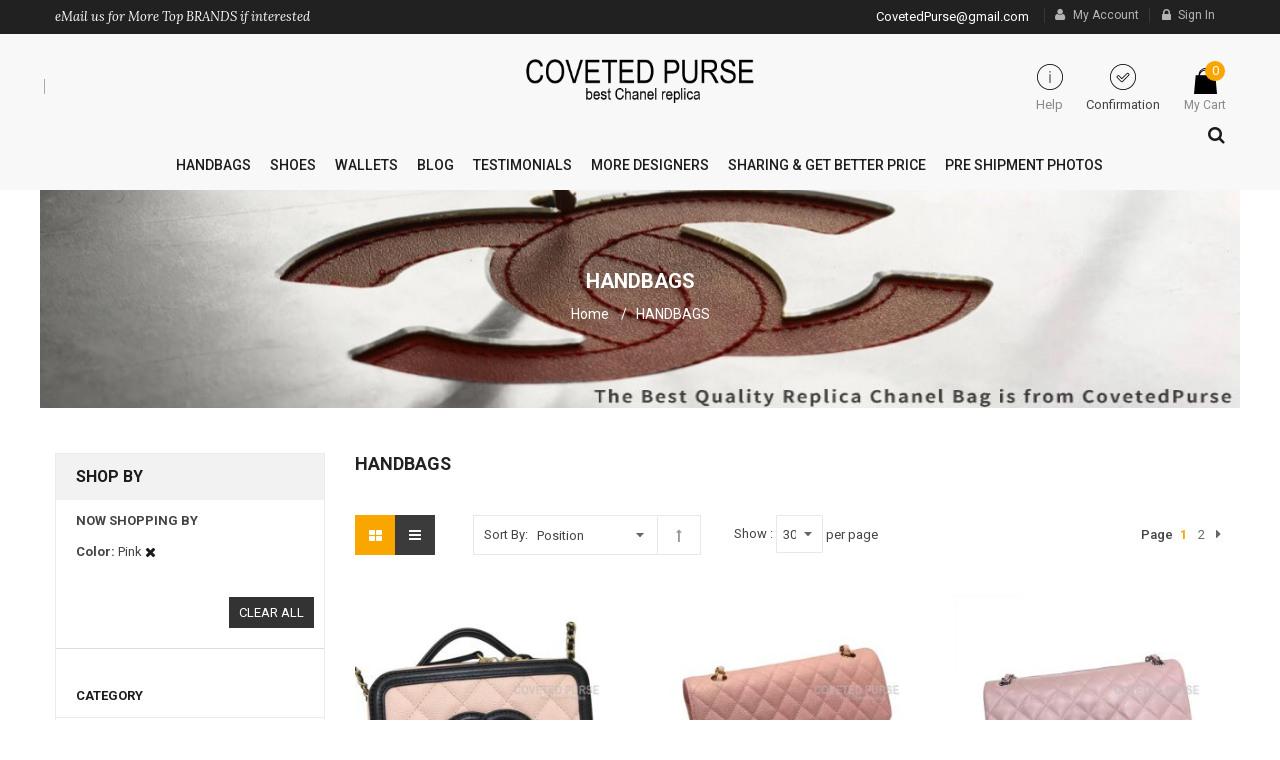

--- FILE ---
content_type: text/html; charset=UTF-8
request_url: https://covetedpurse.ru/handbags.html?color=25
body_size: 24809
content:
<!doctype html>
<html lang="en-US">
    <head >
        <script>
    var require = {
        "baseUrl": "https://covetedpurse.ru/static/version1693841638/frontend/Sm/topzstore/en_US"
    };
</script>
        <meta charset="utf-8"/>
<meta name="description" content="Get free shipping on stunning Chanel counterfeit bags at Coveted Purse. Buy replica designer handbags, fake Chanel flaps, cheap Chanel bags from China."/>
<meta name="robots" content="INDEX,FOLLOW"/>
<meta name="viewport" content="width=device-width, initial-scale=1"/>
<meta name="format-detection" content="telephone=no"/>
<meta http-equiv="X-UA-Compatible" content="IE=edge"/>
<title>Chanel Replica Handbags - Best 1:1 Chanel replica 2020</title>
<link  rel="stylesheet" type="text/css"  media="all" href="https://covetedpurse.ru/static/version1693841638/frontend/Sm/topzstore/en_US/mage/calendar.css" />
<link  rel="stylesheet" type="text/css"  media="all" href="https://covetedpurse.ru/static/version1693841638/frontend/Sm/topzstore/en_US/css/styles-m.css" />
<link  rel="stylesheet" type="text/css"  media="all" href="https://covetedpurse.ru/static/version1693841638/frontend/Sm/topzstore/en_US/css/ytextend.css" />
<link  rel="stylesheet" type="text/css"  media="all" href="https://covetedpurse.ru/static/version1693841638/frontend/Sm/topzstore/en_US/css/yttheme.css" />
<link  rel="stylesheet" type="text/css"  media="all" href="https://covetedpurse.ru/static/version1693841638/frontend/Sm/topzstore/en_US/css/css-fix.css" />
<link  rel="stylesheet" type="text/css"  media="all" href="https://covetedpurse.ru/static/version1693841638/frontend/Sm/topzstore/en_US/css/owl.carousel.min.css" />
<link  rel="stylesheet" type="text/css"  media="all" href="https://covetedpurse.ru/static/version1693841638/frontend/Sm/topzstore/en_US/Magefan_Blog/css/blog-m.css" />
<link  rel="stylesheet" type="text/css"  media="all" href="https://covetedpurse.ru/static/version1693841638/frontend/Sm/topzstore/en_US/Magefan_Blog/css/blog-custom.css" />
<link  rel="stylesheet" type="text/css"  media="all" href="https://covetedpurse.ru/static/version1693841638/frontend/Sm/topzstore/en_US/Magento_Swatches/css/swatches.css" />
<link  rel="stylesheet" type="text/css"  media="screen and (min-width: 768px)" href="https://covetedpurse.ru/static/version1693841638/frontend/Sm/topzstore/en_US/css/styles-l.css" />
<link  rel="stylesheet" type="text/css"  media="print" href="https://covetedpurse.ru/static/version1693841638/frontend/Sm/topzstore/en_US/css/print.css" />
<link  rel="stylesheet" type="text/css"  media="all" href="https://covetedpurse.ru/static/version1693841638/frontend/Sm/topzstore/en_US/Sm_InstagramGallery/css/instagramgallery.css" />
<link  rel="stylesheet" type="text/css"  media="all" href="https://covetedpurse.ru/static/version1693841638/frontend/Sm/topzstore/en_US/Sm_InstagramGallery/css/owl.carousel.css" />
<link  rel="stylesheet" type="text/css"  media="all" href="https://covetedpurse.ru/static/version1693841638/frontend/Sm/topzstore/en_US/Sm_InstagramGallery/css/animate.css" />
<link  rel="stylesheet" type="text/css"  media="all" href="https://covetedpurse.ru/static/version1693841638/frontend/Sm/topzstore/en_US/Sm_InstagramGallery/css/jquery.fancybox.css" />
<link  rel="stylesheet" type="text/css"  media="all" href="https://covetedpurse.ru/static/version1693841638/frontend/Sm/topzstore/en_US/Sm_InstagramGallery/helpers/jquery.fancybox-buttons.css" />
<link  rel="stylesheet" type="text/css"  media="all" href="https://covetedpurse.ru/static/version1693841638/frontend/Sm/topzstore/en_US/Sm_InstagramGallery/helpers/jquery.fancybox-thumbs.css" />
<link  rel="stylesheet" type="text/css"  media="all" href="https://covetedpurse.ru/static/version1693841638/frontend/Sm/topzstore/en_US/mage/gallery/gallery.css" />
<script  type="text/javascript"  src="https://covetedpurse.ru/static/version1693841638/frontend/Sm/topzstore/en_US/requirejs/require.js"></script>
<script  type="text/javascript"  src="https://covetedpurse.ru/static/version1693841638/frontend/Sm/topzstore/en_US/mage/requirejs/mixins.js"></script>
<script  type="text/javascript"  src="https://covetedpurse.ru/static/version1693841638/frontend/Sm/topzstore/en_US/requirejs-config.js"></script>
<link  rel="icon" type="image/x-icon" href="https://covetedpurse.ru/media/favicon/stores/1/IMG_1808.PNG" />
<link  rel="shortcut icon" type="image/x-icon" href="https://covetedpurse.ru/media/favicon/stores/1/IMG_1808.PNG" />
        
<link rel='stylesheet' type='text/css' href='//fonts.googleapis.com/css?family=Roboto:100,300,400,500,700' />
<link rel='stylesheet' type='text/css' href='//fonts.googleapis.com/css?family=Lora:400,400italic,700' />
<link  rel="stylesheet" type="text/css"  media="all" href="https://covetedpurse.ru/static/version1693841638/frontend/Sm/topzstore/en_US/css/config_1.css" />

<!--CUSTOM CSS-->
<style>
	.products-grid .item .item-inner .box-info .product-name a {
    white-space: normal;
}
.breadcrumbs {
    background: url(https://covetedpurse.ru/media/breadcrumbs.jpg) no-repeat fixed center top;
    background-size: 1200px 411px;
}
.header-bottom .search-header-bottom {
    position: absolute;
    top: -28px;
    right: 0;
}
@media (max-width: 1200px){
.image-box-detail .product.media .fotorama__stage__frame .fotorama__img {
    position: absolute !important;
  }
}</style>


<!--CUSTOM JS-->

	<script type="text/javascript">
		//<![CDATA[
			require([
			'jquery'
		], function ($) {
			$('body').addClass("home-1-style");
			$('body').addClass("header-1-style");

			
        });
		//]]>
	</script>	




<!--LISTING CONFIG-->
<style>

.product-name, .g2font, .inner-recentblog .post-content .post-description .post-text-hld .post-title, .bs-product-v2 .bs-pretext,.header-style-3 .header-bottom .sm_megamenu_wrapper_horizontal_menu .sm_megamenu_menu > li > .sm_megamenu_head, .footer-style-3 .footer-top ul li a, .item-inner .box-info .bs-category, .products-grid .item .item-inner .box-info .cat-links, .footer-style-4 .socials-wrap .title-follow, .sm-product-detail-slider-wrap .product-detail .pds-title, .info-box-detail .page-title-wrapper.product .page-title, .home-1-style .sm-basic-products .bs-pretext, .home-1-style .module .block-title p, .home-1-style .post-list-wrapper .title p, .home-1-style .footer-container .footer-top .block-subscribe-footer p, .sm-instagram .bs-pretext
				{
	font-family:Lora;
}
	
@media (min-width: 1200px) {

	.container{
		width: 1170px;
		max-width: 1170px;
	}


	/*==1 COLUMN==*/
	
	.col1-layout .category-product.products-grid .item{
		width: 25%;
	}
	
	.col1-layout .category-product.products-grid .item:nth-child(4n+1){
		clear:both;
	}
	
	/*==2 COLUMNS==*/
	
	.col2-layout .category-product.products-grid .item{
		width: 33.333333333333%;
	}
	
	.col2-layout .category-product.products-grid .item:nth-child(3n+1){
		clear:both;
	}

	/*==3 COLUMNS==*/
	
	.col3-layout .category-product.products-grid .item{
		width: 50%;
	}
	
	.col3-layout .category-product.products-grid .item:nth-child(2n+1){
		clear:both;
	}
}

@media (min-width: 992px) and (max-width: 1199px) {

	/*==1 COLUMN==*/
	
	.col1-layout .category-product.products-grid .item{
		width: 25%;
	}
	
	.col1-layout .category-product.products-grid .item:nth-child(4n+1){
		clear:both;
	}

	/*==2 COLUMNS==*/
	
	.col2-layout .category-product.products-grid .item{
		width: 33.333333333333%;
	}
	
	.col2-layout .category-product.products-grid .item:nth-child(3n+1){
		clear:both;
	}

	/*==3 COLUMNS==*/
	
	.col3-layout .category-product.products-grid .item{
		width: 50%;
	}
	
	.col3-layout .category-product.products-grid .item:nth-child(2n+1){
		clear:both;
	}
}

@media (min-width: 768px) and (max-width: 991px) {

	/*==1 COLUMN==*/
	
	.col1-layout .category-product.products-grid .item{
		width: 33.333333333333%;
	}
	
	.col1-layout .category-product.products-grid .item:nth-child(3n+1){
		clear:both;
	}

	/*==2 COLUMNS==*/
	
	.col2-layout .category-product.products-grid .item{
		width: 33.333333333333%;
	}
	
	.col2-layout .category-product.products-grid .item:nth-child(3n+1){
		clear:both;
	}

	/*==3 COLUMNS==*/
	
	.col3-layout .category-product.products-grid .item{
		width: 50%;
	}
	
	.col3-layout .category-product.products-grid .item:nth-child(2n+1){
		clear:both;
	}
}

@media (min-width: 481px) and (max-width: 767px) {

	/*==1 COLUMN==*/
	
	.col1-layout .category-product.products-grid .item{
		width: 50%;
	}
	
	.col1-layout .category-product.products-grid .item:nth-child(2n+1){
		clear:both;
	}

	/*==2 COLUMNS==*/
	
	.col2-layout .category-product.products-grid .item{
		width: 50%;
	}
	
	.col2-layout .category-product.products-grid .item:nth-child(2n+1){
		clear:both;
	}

	/*==3 COLUMNS==*/
	
	.col3-layout .category-product.products-grid .item{
		width: 100%;
	}
	
	.col3-layout .category-product.products-grid .item:nth-child(1n+1){
		clear:both;
	}
}

@media (max-width: 480px) {

	/*==1 COLUMN==*/
	
	.col1-layout .category-product.products-grid .item{
		width: 100%;
	}
	
	.col1-layout .category-product.products-grid .item:nth-child(1n+1){
		clear:both;
	}

	/*==2 COLUMNS==*/
	
	.col2-layout .category-product.products-grid .item{
		width: 100%;
	}
	
	.col2-layout .category-product.products-grid .item:nth-child(1n+1){
		clear:both;
	}

	/*==3 COLUMNS==*/
	
	.col3-layout .category-product.products-grid .item{
		width: 100%;
	}
	
	.col3-layout .category-product.products-grid .item:nth-child(1n+1){
		clear:both;
	}
}

</style>
<script type="text/javascript">
	require([
		'jquery',
		'jquerybootstrap',
		'owlcarousel',
		'jquerycookie',
		'jqueryfancyboxpack',
		'easyResponsiveTabs',
		'slick',
		'yttheme',
		'domReady!'
	], function ($) {
	});

</script>


<script type="text/javascript">
//<![CDATA[
	var enable_ajax_cart = 1;
	var enable_ajax_compare = 1;
	var enable_ajax_wishlist = 1;
	var smcartpro_effect = 'click';
	var cartpro_baseurl = 'https://covetedpurse.ru/';
	var isLoggedIn = 0;
	var is_page_wishlist = 0;
	var currencyCode = '$';
	var confirm_countdown_number = 5;
	
	function loadaJax(){
		if(enable_ajax_compare && enable_ajax_compare == 1)
			_eventCompare();
	
		if(enable_ajax_wishlist && enable_ajax_wishlist == 1)				
			_eventWishlist();
	
		if(enable_ajax_cart && enable_ajax_cart == 1)
			_eventCart();
		if(smcartpro_effect && smcartpro_effect == 'hover')
			_hoverCart();
	}
	
	function _resetModal(){	
		var $ = (typeof $ !== 'undefined') ? $ : jQuery.noConflict();
		$('.cpmodal-iframe').empty();
		$('.cpmodal-message').empty();
		$('.cpmodal-viewcart').addClass('cartpro-hidden');
		$('.cartpro-wishlist').addClass('cartpro-hidden');	
		$('.cartpro-compare').addClass('cartpro-hidden');
		$('.cartpro-time').addClass('cartpro-hidden');	
	}
	
	function _hoverCart(){
		var $ = (typeof $ !== 'undefined') ? $ : jQuery.noConflict();
		$( ".minicart-wrapper" ).click(function() {
		  return false;
		});			
		$( ".minicart-wrapper" )
		  .mouseover(function() {
			$(this).addClass('active');
			$('.showcart',this).addClass('active');
			$('.ui-widget-content',this).show();
		  })
		  .mouseout(function() {
			$(this).removeClass('active');
			$('.showcart',this).removeClass('active');
			$('.ui-widget-content',this).hide();
		});
	}
	
	function _eventCart(){
		var $ = (typeof $ !== 'undefined') ? $ : jQuery.noConflict();
		$(".action.tocart").removeAttr("data-mage-init");
		$(".action.tocart").unbind('click').click(function(e) {
		   if(typeof $("#cartpro_modal form[id^=product_addtocart_form_]") !== 'undefined' && $("#cartpro_modal form[id^=product_addtocart_form_]").length){
				$('#cartpro_modal form[id^=product_addtocart_form_]').mage('validation', {
					radioCheckboxClosest: '.nested',
					submitHandler: function (form) {
						var widget = $(form).catalogAddToCart({
							bindSubmit: false
						});
						widget.catalogAddToCart('submitForm', $(form));
						return false;
					}
				});				   
		   }else if ($(this).parents('#product_addtocart_form').length){
			   
		   }else{
				e.preventDefault();
				_addCart($(this));
				return false;				   
		   }
		});				
	}
	
	function _eventCompare(){
		var $ = (typeof $ !== 'undefined') ? $ : jQuery.noConflict();
		$(".action.tocompare").unbind('click').click(function(e) {				   
			e.preventDefault();				
			_addCompare($(this));
			return false;
		});		

		$("#product-comparison .action.delete").unbind('click').click(function(e) {	
			e.preventDefault();
			_removeCompare($(this));
			return false;
		});				
	}		
	
	
	function _removeCompare(_e){
			var $ = (typeof $ !== 'undefined') ? $ : jQuery.noConflict();
			$("#cartpro_process").addClass('cartpro-show');
			var post = $(_e).data('post');
			$.ajax({
				url: 'https://covetedpurse.ru/cartpro/compare/remove',
				data : post.data,
				type:'POST',
				dataType:'json',
				success:function(json){
					if (typeof json.items_markup !== 'undefined'){
						if(json.items_markup.success == 1){
							var message = json.items_markup.message;
							var block_compare = json.items_markup.block_compare;
							$('.cpmodal-message').replaceWith(message);
							$('#product-comparison').replaceWith(block_compare);
							loadaJax();							
						}
					}
					$("#cartpro_process").removeClass('cartpro-show');
				}
			});			
	}
	
	function _addCompare(_e){
			var $ = (typeof $ !== 'undefined') ? $ : jQuery.noConflict();
			_resetModal();
			$("#cartpro_process").addClass('cartpro-show');	
			$('html').addClass('cartpro-block');	
			var post = $(_e).data('post');
			var params = {};
			params = post.data;
			params.form_key = $('input[name=form_key]').val();
			$.ajax({
				url: 'https://covetedpurse.ru/cartpro/compare/add',
				data : params,
				type:'POST',
				dataType:'json',
				success:function(json){
					if (typeof json.items_markup !== 'undefined'){
						if(json.items_markup.success == 1){
							var message = json.items_markup.message;
							var nb_items = json.items_markup.nb_items;
							var catalog_compare_sidebar = json.items_markup.catalog_compare_sidebar;
							$('.cpmodal-message').html(message);
							$('.compare .counter.qty').html(nb_items+' Items');
							$('.sidebar.sidebar-additional block.block-compare').replaceWith(catalog_compare_sidebar);
						}
					}
					$("#cartpro_process").removeClass('cartpro-show');
					$("#cartpro_modal").addClass('cartpro-show');
					
					$('.cartpro-compare').removeClass('cartpro-hidden');
					$('.cartpro-time').removeClass('cartpro-hidden');
					start_time(confirm_countdown_number);
				}
			});	
		return true;		
	}
	
	function _addCart(_e){
		var $ = (typeof $ !== 'undefined') ? $ : jQuery.noConflict();
		_resetModal();				
		$("#cartpro_process").addClass('cartpro-show');
		$('html').addClass('cartpro-block');	
		var action = '';
		if($(_e).data('post')){
			 action = $(_e).data('post').action;	
		}else{
			 action = $(_e).closest('form').attr('action');
		}
		
		var params = {};
		if($('body').hasClass('catalog-product-compare-index')){
			params.product = $(_e).closest('.product.info').find('.price-final_price').data('product-id'); 
		}else{
			if($(_e).data('post'))
				params = $(_e).data('post').data;	
			else if($(_e).closest('form').length)
				params = $(_e).closest('form').serializeArray();
			else 
				params.product = $(_e).closest('.product-item-info').find('.price-box').data('product-id'); 
		}
		params.form_key = $('input[name=form_key]').val();
		if(!params.product)
			params.product = $(_e).closest('.product-item-info').find('.price-box').data('product-id'); 
		$.ajax({
			url: 'https://covetedpurse.ru/cartpro/cart/add',
			data : params,
			type: 'post',
			dataType: 'json',
			success:function(json){
				if(typeof json.items_markup.success !== 'undefined' && json.items_markup.success){
					$.ajax({
						url: 'https://covetedpurse.ru/cartpro/product/view',
						data : params,
						type: 'post',
						dataType: 'json',
						success:function(json){
							if(json.items_markup){										
								$('.cpmodal-iframe').html(json.items_markup);
								$('.cpmodal-message').html(json.name_product);
								$("#cartpro_process").removeClass('cartpro-show');
								$("#cartpro_modal").addClass('cartpro-show');
								$('html').addClass('cartpro-block');
								loadaJax();
							}	
						}
					});									
				}else{
					$.ajax({
						url: action,
						data : params,
						type: 'post',
						dataType: 'json',
						success:function(json){
							$("#cartpro_process").removeClass('cartpro-show');	
							$("html").removeClass('cartpro-block');
						}
					});					
				}
			}
		});	
		return false;					
	}
	
	
	function _eventWishlist(){	
		var $ = (typeof $ !== 'undefined') ? $ : jQuery.noConflict();	
			$(".action.towishlist").unbind('click').click(function(e) {	
				e.preventDefault();							
				if(isLoggedIn){	
					_addWishlist($(this));
					return false;
				}else{
					var check =  confirm('You must login first !');
					if(check == true){
						return true;
					} else {
						return false;
					}
				}	
			});	

		$("#wishlist-view-form .btn-remove.delete").click(function(e) {
			$("#cartpro_process").addClass('cartpro-show');	
			e.preventDefault();
			var post = $(this).data('post-remove');
			$.ajax({
				url: 'https://covetedpurse.ru/cartpro/wishlist/remove',
				data : post.data,
				dataType:'json',
				success:function(json){
					if (typeof json.items_markup !== 'undefined'){
						if(json.items_markup.success == 1){
							var message = json.items_markup.message;
							var block_wishlist = json.items_markup.block_wishlist;
							$('#wishlist-view-form').replaceWith(block_wishlist);
							$('.cpmodal-message').replaceWith(message);
							loadaJax();							
						}
					}
					$("#cartpro_process").removeClass('cartpro-show');
				}
			});
			return false;
		});	
		
	}
	
	function _addWishlist(_e){
		var $ = (typeof $ !== 'undefined') ? $ : jQuery.noConflict();
		_resetModal();
		$("#cartpro_process").addClass('cartpro-show');		
		var post = $(_e).data('post');
		$.ajax({
			url: 'https://covetedpurse.ru/cartpro/wishlist/add',
			data : post.data,
			dataType:'json',
			success:function(json){
				if (typeof json.items_markup !== 'undefined'){
					if(json.items_markup.success == 1){
						var message = json.items_markup.message;
						var nb_items = json.items_markup.nb_items;
						$('.cpmodal-message').html(message);
					}
				}
				$("#cartpro_process").removeClass('cartpro-show');
				$("#cartpro_modal").addClass('cartpro-show');
				$('.cartpro-wishlist').removeClass('cartpro-hidden');
				$('.cartpro-time').removeClass('cartpro-hidden');
				start_time(confirm_countdown_number);
			}
		});	
		return false;			
	}		
	
	function start_time(timer){
		var $ = (typeof $ !== 'undefined') ? $ : jQuery.noConflict();
		if (timer == 0){
	      	clearTimeout(timeout);
			$("#cartpro_modal").removeClass('cartpro-show');
			$("html").removeClass('cartpro-block');
			 _resetModal();
			return false;
	    }
		timeout = setTimeout(function(){
			timer--;
			$(".cpmodal-time").html(timer+' s');
			start_time(timer);
	  	}, 1000);
	}	
//]]>    
</script>

<script type="text/javascript">
	require([
		"jquery",
		"jquery/ui",
		"accordion",
		"mage/collapsible",
		"mage/redirect-url",
        "Magento_Catalog/product/view/validation",
        "Magento_Catalog/js/catalog-add-to-cart"		
	], function ($) {			
  
			loadaJax();
			$(".cp-close").click(function(e) {
				$("#cartpro_modal").removeClass('cartpro-show');
				$('html').removeClass('cartpro-block');
				 _resetModal();
			});		
	
	});
</script>
    </head>
    <body data-container="body" data-mage-init='{"loaderAjax": {}, "loader": { "icon": "https://covetedpurse.ru/static/version1693841638/frontend/Sm/topzstore/en_US/images/loader-2.gif"}}' class="page-with-filter page-products categorypath-handbags category-handbags catalog-category-view page-layout-2columns-left">
        
<script>
    try {
        if (!window.localStorage || !window.sessionStorage) {
            throw new Error();
        }

        localStorage.setItem('storage_test', 1);
        localStorage.removeItem('storage_test');
    } catch(e) {
        (function () {
            var Storage = function (type) {
                var data;

                function createCookie(name, value, days) {
                    var date, expires;

                    if (days) {
                        date = new Date();
                        date.setTime(date.getTime()+(days * 24 * 60 * 60 * 1000));
                        expires = '; expires=' + date.toGMTString();
                    } else {
                        expires = '';
                    }
                    document.cookie = name + '=' + value+expires+'; path=/';
                }

                function readCookie(name) {
                    var nameEQ = name + '=',
                        ca = document.cookie.split(';'),
                        i = 0,
                        c;

                    for (i=0; i < ca.length; i++) {
                        c = ca[i];

                        while (c.charAt(0) === ' ') {
                            c = c.substring(1,c.length);
                        }

                        if (c.indexOf(nameEQ) === 0) {
                            return c.substring(nameEQ.length, c.length);
                        }
                    }

                    return null;
                }

                function setData(data) {
                    data = encodeURIComponent(JSON.stringify(data));
                    createCookie(type === 'session' ? getSessionName() : 'localStorage', data, 365);
                }

                function clearData() {
                    createCookie(type === 'session' ? getSessionName() : 'localStorage', '', 365);
                }

                function getData() {
                    var data = type === 'session' ? readCookie(getSessionName()) : readCookie('localStorage');

                    return data ? JSON.parse(decodeURIComponent(data)) : {};
                }

                function getSessionName() {
                    if (!window.name) {
                        window.name = new Date().getTime();
                    }

                    return 'sessionStorage' + window.name;
                }

                data = getData();

                return {
                    length: 0,
                    clear: function () {
                        data = {};
                        this.length = 0;
                        clearData();
                    },

                    getItem: function (key) {
                        return data[key] === undefined ? null : data[key];
                    },

                    key: function (i) {
                        var ctr = 0,
                            k;

                        for (k in data) {
                            if (ctr.toString() === i.toString()) {
                                return k;
                            } else {
                                ctr++
                            }
                        }

                        return null;
                    },

                    removeItem: function (key) {
                        delete data[key];
                        this.length--;
                        setData(data);
                    },

                    setItem: function (key, value) {
                        data[key] = value.toString();
                        this.length++;
                        setData(data);
                    }
                };
            };

            window.localStorage.__proto__ = window.localStorage = new Storage('local');
            window.sessionStorage.__proto__ = window.sessionStorag = new Storage('session');
        })();
    }
</script>
    <script>
        require.config({
            deps: [
                'jquery',
                'mage/translate',
                'jquery/jquery-storageapi'
            ],
            callback: function ($) {
                'use strict';

                var dependencies = [],
                    versionObj;

                $.initNamespaceStorage('mage-translation-storage');
                $.initNamespaceStorage('mage-translation-file-version');
                versionObj = $.localStorage.get('mage-translation-file-version');

                
                if (versionObj.version !== 'c0805a1a1add4107675403064dbd6752fa8108a3') {
                    dependencies.push(
                        'text!js-translation.json'
                    );

                }

                require.config({
                    deps: dependencies,
                    callback: function (string) {
                        if (typeof string === 'string') {
                            $.mage.translate.add(JSON.parse(string));
                            $.localStorage.set('mage-translation-storage', string);
                            $.localStorage.set(
                                'mage-translation-file-version',
                                {
                                    version: 'c0805a1a1add4107675403064dbd6752fa8108a3'
                                }
                            );
                        } else {
                            $.mage.translate.add($.localStorage.get('mage-translation-storage'));
                        }
                    }
                });
            }
        });
    </script>

<script type="text/x-magento-init">
    {
        "*": {
            "mage/cookies": {
                "expires": null,
                "path": "/",
                "domain": ".covetedpurse.ru",
                "secure": false,
                "lifetime": "3600"
            }
        }
    }
</script>
    <noscript>
        <div class="message global noscript">
            <div class="content">
                <p>
                    <strong>JavaScript seems to be disabled in your browser.</strong>
                    <span>For the best experience on our site, be sure to turn on Javascript in your browser.</span>
                </p>
            </div>
        </div>
    </noscript>
<!-- BEGIN GOOGLE ANALYTICS CODE -->
<script type="text/x-magento-init">
{
    "*": {
        "Magento_GoogleAnalytics/js/google-analytics": {
            "isCookieRestrictionModeEnabled": 0,
            "currentWebsite": 1,
            "cookieName": "user_allowed_save_cookie",
            "ordersTrackingData": [],
            "pageTrackingData": {"optPageUrl":"","isAnonymizedIpActive":"0","accountId":"UA-161166325-1"}        }
    }
}
</script>
<!-- END GOOGLE ANALYTICS CODE -->
<div class="page-wrapper"><link href="https://fonts.googleapis.com/css2?family=Josefin+Sans:wght@400;600;700&display=swap" rel="stylesheet">
<div class="header-container header-style-1">
	<div class="header-top">
		<div class="container">
			<div class="row">
				
				<div class="col-lg-5 col-md-5 col-sm-5 hidden-xs">
					<a href="/cdn-cgi/l/email-protection#90f3ffe6f5e4f5f4e0e5e2e3f5d0f7fdf1f9fcbef3fffd"><p class="g2font"><span style="color: #ffffff;">eMail us for More Top BRANDS if interested</span></p></a>				</div>
				<div class="col-lg-7 col-md-7 col-sm-7 header-top-links">

					<div class="toplinks-wrapper"><ul class="header links"><li class="myaccount-link">
	<a href="https://covetedpurse.ru/customer/account/" title="My Account">My Account</a>
</li><li class="link wishlist" data-bind="scope: 'wishlist'">
    <a href="https://covetedpurse.ru/wishlist/">My Wish List        <!-- ko if: wishlist().counter -->
        <span data-bind="text: wishlist().counter" class="counter qty"></span>
        <!-- /ko -->
    </a>
</li>
<script data-cfasync="false" src="/cdn-cgi/scripts/5c5dd728/cloudflare-static/email-decode.min.js"></script><script type="text/x-magento-init">
    {
        "*": {
            "Magento_Ui/js/core/app": {
                "components": {
                    "wishlist": {
                        "component": "Magento_Wishlist/js/view/wishlist"
                    }
                }
            }
        }
    }

</script>
<li class="checkout-link">
	<a href="https://covetedpurse.ru/checkout/" title="Checkout">Checkout</a>
</li><li class="authorization-link" data-label="or">
    <a href="https://covetedpurse.ru/customer/account/login/">
        Sign In    </a>
</li>
</ul></div>					 <p class="contact-v1 hidden-xs"><span style="color: #ffffff;"><a href="/cdn-cgi/l/email-protection#35565a43504150514540474650755258545c591b565a58"><span style="color: #ffffff;"><span class="__cf_email__" data-cfemail="682b071e0d1c0d0c381d1a1b0d280f05090104460b0705">[email&#160;protected]</span></span></a></span></p>				</div>
			</div>
		</div>
	</div>
	
	<div class="header-middle">
		<div class="container">
			<div class="row">
				<div class="hidden-lg hidden-md hidden-sm visible-xs logo-header">
					<div class="logo-wrapper"><h1 class="logo-content">
    <strong class="logo">
		<a class="logo" href="https://covetedpurse.ru/" title="">
			<img src="https://covetedpurse.ru/media/logo/stores/1/CP_logo.png"
				 alt=""
				 width="232"				 height="59"			/>

		</a>
	</strong>
</h1>

</div>				</div>
				<div class="col-lg-3 col-md-3 col-sm-3  col-xs-6 language-currency-top">
					<div class="language-wrapper">
</div>									</div>
				<div class="col-lg-6 col-md-6 col-sm-5 hidden-xs logo-header">
					<div class="logo-wrapper"><h1 class="logo-content">
    <strong class="logo">
		<a class="logo" href="https://covetedpurse.ru/" title="">
			<img src="https://covetedpurse.ru/media/logo/stores/1/CP_logo.png"
				 alt=""
				 width="232"				 height="59"			/>

		</a>
	</strong>
</h1>

</div>				</div>
				
				<div class="col-lg-3 col-md-3 col-sm-4 col-xs-6 header-middle-right">
						
						<div class="minicart-header">
							<div class="minicart-content">
								<div class="cart-wrapper">
<div data-block="minicart" class="minicart-wrapper">
    <a class="action showcart" href="https://covetedpurse.ru/checkout/cart/"
       data-bind="scope: 'minicart_content'">
        <span class="text"><span class="df-text">My Cart</span><span class="hidden">My Cart - </span></span>
        <span class="counter qty empty"
              data-bind="css: { empty: !!getCartParam('summary_count') == false }, blockLoader: isLoading">
            <span class="counter-number"><!-- ko text: getCartParam('summary_count') --><!-- /ko --></span>
            <span class="counter-label">
			<!-- ko if: getCartParam('summary_count') -->
                <!-- ko text: getCartParam('summary_count') --><!-- /ko -->
                <!-- ko i18n: 'items' --><!-- /ko -->
            <!-- /ko -->
			
			<!-- ko if: getCartParam('summary_count') == 0 -->
                <!-- ko i18n: '0 item' --><!-- /ko -->
            <!-- /ko -->
            </span>
			
			<span class="price-minicart">
				
					<!-- ko foreach: getRegion('subtotalContainer') -->
						<!-- ko template: getTemplate() --><!-- /ko -->
					<!-- /ko -->
				
			</span>
        </span>
    </a>
            <div class="block block-minicart empty"
             data-role="dropdownDialog"
             data-mage-init='{"dropdownDialog":{
                "appendTo":"[data-block=minicart]",
                "triggerTarget":".showcart",
                "timeout": "2000",
                "closeOnMouseLeave": false,
                "closeOnEscape": true,
                "triggerClass":"active",
                "parentClass":"active",
                "buttons":[]}}'>
            <div id="minicart-content-wrapper" data-bind="scope: 'minicart_content'">
                <!-- ko template: getTemplate() --><!-- /ko -->
            </div>
                    </div>
        <script data-cfasync="false" src="/cdn-cgi/scripts/5c5dd728/cloudflare-static/email-decode.min.js"></script><script>
        window.checkout = {"shoppingCartUrl":"https:\/\/covetedpurse.ru\/checkout\/cart\/","checkoutUrl":"https:\/\/covetedpurse.ru\/checkout\/","updateItemQtyUrl":"https:\/\/covetedpurse.ru\/checkout\/sidebar\/updateItemQty\/","removeItemUrl":"https:\/\/covetedpurse.ru\/checkout\/sidebar\/removeItem\/","imageTemplate":"Magento_Catalog\/product\/image_with_borders","baseUrl":"https:\/\/covetedpurse.ru\/","minicartMaxItemsVisible":5,"websiteId":"1","maxItemsToDisplay":10,"customerLoginUrl":"https:\/\/covetedpurse.ru\/customer\/account\/login\/","isRedirectRequired":false,"autocomplete":"off","captcha":{"user_login":{"isCaseSensitive":false,"imageHeight":50,"imageSrc":"","refreshUrl":"https:\/\/covetedpurse.ru\/captcha\/refresh\/","isRequired":false},"guest_checkout":{"isCaseSensitive":false,"imageHeight":50,"imageSrc":"","refreshUrl":"https:\/\/covetedpurse.ru\/captcha\/refresh\/","isRequired":false}}};
    </script>
    <script type="text/x-magento-init">
    {
        "[data-block='minicart']": {
            "Magento_Ui/js/core/app": {"components":{"minicart_content":{"children":{"subtotal.container":{"children":{"subtotal":{"children":{"subtotal.totals":{"config":{"display_cart_subtotal_incl_tax":0,"display_cart_subtotal_excl_tax":1,"template":"Magento_Tax\/checkout\/minicart\/subtotal\/totals"},"children":{"subtotal.totals.msrp":{"component":"Magento_Msrp\/js\/view\/checkout\/minicart\/subtotal\/totals","config":{"displayArea":"minicart-subtotal-hidden","template":"Magento_Msrp\/checkout\/minicart\/subtotal\/totals"}}},"component":"Magento_Tax\/js\/view\/checkout\/minicart\/subtotal\/totals"}},"component":"uiComponent","config":{"template":"Magento_Checkout\/minicart\/subtotal"}}},"component":"uiComponent","config":{"displayArea":"subtotalContainer"}},"item.renderer":{"component":"uiComponent","config":{"displayArea":"defaultRenderer","template":"Magento_Checkout\/minicart\/item\/default"},"children":{"item.image":{"component":"Magento_Catalog\/js\/view\/image","config":{"template":"Magento_Catalog\/product\/image","displayArea":"itemImage"}},"checkout.cart.item.price.sidebar":{"component":"uiComponent","config":{"template":"Magento_Checkout\/minicart\/item\/price","displayArea":"priceSidebar"}}}},"extra_info":{"component":"uiComponent","config":{"displayArea":"extraInfo"}},"promotion":{"component":"uiComponent","config":{"displayArea":"promotion"}}},"config":{"itemRenderer":{"default":"defaultRenderer","simple":"defaultRenderer","virtual":"defaultRenderer"},"template":"Magento_Checkout\/minicart\/content"},"component":"Magento_Checkout\/js\/view\/minicart"}},"types":[]}        },
        "*": {
            "Magento_Ui/js/block-loader": "https://covetedpurse.ru/static/version1693841638/frontend/Sm/topzstore/en_US/images/loader-1.gif"
        }
    }
    </script>
</div>


</div>							</div>
						</div>
						<div class="block-links-right">
<div class="help items"><a href="https://covetedpurse.ru/contactus">Help</a></div>
<div class="confirm  items">Confirmation</a>
<div class="dropdown">
<h3>trade assurance</h3>
<ul>
<li><a href="#">100% Identical Details protection</a></li>
<li><a href="#">100% Product quality protection</a></li>
<li><a href="#">100% Payment protection</a></li>
</ul>
</div>
</div>
</div>				</div>
			</div>
		</div>
	</div>
	
	<div class="header-bottom">
		<div class="container">
				<div class="main-megamenu">
					
						<div class="menu-ver-content">
							<div class="navigation-megamenu-wrapper">			<nav class="sm_megamenu_wrapper_horizontal_menu sambar" id="sm_megamenu_menu6976af3e6174e" data-sam="18027930821769385790">
		<div class="sambar-inner">
					<span class="btn-sambar" data-sapi="collapse" data-href="#sm_megamenu_menu6976af3e6174e">
						<span class="icon-bar"></span>
						<span class="icon-bar"></span>
						<span class="icon-bar"></span>
					</span>
			<ul class="sm-megamenu-hover sm_megamenu_menu sm_megamenu_menu_black" data-jsapi="on">
		
														<li class="other-toggle 							sm_megamenu_lv1 sm_megamenu_drop parent    ">
						<a class="sm_megamenu_head sm_megamenu_drop sm_megamenu_haschild" href="https://covetedpurse.ru/handbags.html"  id="sm_megamenu_127">
																<span class="sm_megamenu_icon sm_megamenu_nodesc">
																								<span class="sm_megamenu_title">HANDBAGS</span>
																			</span>
						</a>
																				<div class="sm-megamenu-child sm_megamenu_dropdown_6columns ">
									<div data-link="https://covetedpurse.ru/handbags.html?color=25" class="sm_megamenu_col_6 sm_megamenu_firstcolumn    "><div data-link="https://covetedpurse.ru/handbags.html?color=25" class="sm_megamenu_col_2    "><div class="sm_megamenu_head_item"><div class="sm_megamenu_title  "><a  class="sm_megamenu_nodrop " href="https://covetedpurse.ru/handbags/chanel-flap.html"  ><span class="sm_megamenu_title_lv-2">CHANEL FLAP</span></a></div></div></div><div data-link="https://covetedpurse.ru/handbags.html?color=25" class="sm_megamenu_col_2    "><div class="sm_megamenu_head_item"><div class="sm_megamenu_title  "><a  class="sm_megamenu_nodrop " href="https://covetedpurse.ru/handbags/chanel-gabrielle.html"  ><span class="sm_megamenu_title_lv-2">CHANEL GABRIELLE</span></a></div></div></div><div data-link="https://covetedpurse.ru/handbags.html?color=25" class="sm_megamenu_col_2    "><div class="sm_megamenu_head_item"><div class="sm_megamenu_title  "><a  class="sm_megamenu_nodrop " href="https://covetedpurse.ru/handbags/chanel-woc.html"  ><span class="sm_megamenu_title_lv-2">CHANEL WOC</span></a></div></div></div><div data-link="https://covetedpurse.ru/handbags.html?color=25" class="sm_megamenu_col_2 sm_megamenu_firstcolumn    "><div class="sm_megamenu_head_item"><div class="sm_megamenu_title  "><a  class="sm_megamenu_nodrop " href="https://covetedpurse.ru/handbags/boy-chanel.html"  ><span class="sm_megamenu_title_lv-2">BOY CHANEL</span></a></div></div></div><div data-link="https://covetedpurse.ru/handbags.html?color=25" class="sm_megamenu_col_2    "><div class="sm_megamenu_head_item"><div class="sm_megamenu_title  "><a  class="sm_megamenu_nodrop " href="https://covetedpurse.ru/handbags/trendy-cc.html"  ><span class="sm_megamenu_title_lv-2">TRENDY CC</span></a></div></div></div><div data-link="https://covetedpurse.ru/handbags.html?color=25" class="sm_megamenu_col_2    "><div class="sm_megamenu_head_item"><div class="sm_megamenu_title  "><a  class="sm_megamenu_nodrop " href="https://covetedpurse.ru/handbags/more-handbags.html"  ><span class="sm_megamenu_title_lv-2">MORE HANDBAGS</span></a></div></div></div><div data-link="https://covetedpurse.ru/handbags.html?color=25" class="sm_megamenu_col_2 sm_megamenu_firstcolumn    "><div class="sm_megamenu_head_item"><div class="sm_megamenu_title  "><a  class="sm_megamenu_nodrop " href="https://covetedpurse.ru/handbags/chanel-2-55-reissue.html"  ><span class="sm_megamenu_title_lv-2">CHANEL 2.55 REISSUE</span></a></div></div></div><div data-link="https://covetedpurse.ru/handbags.html?color=25" class="sm_megamenu_col_2    "><div class="sm_megamenu_head_item"><div class="sm_megamenu_title  "><a  class="sm_megamenu_nodrop " href="https://covetedpurse.ru/handbags/chanel-vanity-case.html"  ><span class="sm_megamenu_title_lv-2">CHANEL VANITY CASE</span></a></div></div></div></div>								</div>
												</li>
														<li class="other-toggle 							sm_megamenu_lv1 sm_megamenu_drop parent    ">
						<a class="sm_megamenu_head sm_megamenu_drop sm_megamenu_haschild" href="https://covetedpurse.ru/shoes.html"  id="sm_megamenu_138">
																<span class="sm_megamenu_icon sm_megamenu_nodesc">
																								<span class="sm_megamenu_title">SHOES</span>
																			</span>
						</a>
																				<div class="sm-megamenu-child sm_megamenu_dropdown_6columns ">
									<div data-link="https://covetedpurse.ru/handbags.html?color=25" class="sm_megamenu_col_6 sm_megamenu_firstcolumn    "><div data-link="https://covetedpurse.ru/handbags.html?color=25" class="sm_megamenu_col_2    "><div class="sm_megamenu_head_item"><div class="sm_megamenu_title  "><a  class="sm_megamenu_nodrop " href="https://covetedpurse.ru/shoes/chanel-mules-and-slides.html"  ><span class="sm_megamenu_title_lv-2">Pumps and Slingbacks</span></a></div></div></div><div data-link="https://covetedpurse.ru/handbags.html?color=25" class="sm_megamenu_col_2    "><div class="sm_megamenu_head_item"><div class="sm_megamenu_title  "><a  class="sm_megamenu_nodrop " href="https://covetedpurse.ru/shoes/chanel-sandals.html"  ><span class="sm_megamenu_title_lv-2">Sandals</span></a></div></div></div><div data-link="https://covetedpurse.ru/handbags.html?color=25" class="sm_megamenu_col_2    "><div class="sm_megamenu_head_item"><div class="sm_megamenu_title  "><a  class="sm_megamenu_nodrop " href="https://covetedpurse.ru/shoes/chanel-ballerinas.html"  ><span class="sm_megamenu_title_lv-2">Ballerinas</span></a></div></div></div><div data-link="https://covetedpurse.ru/handbags.html?color=25" class="sm_megamenu_col_2 sm_megamenu_firstcolumn    "><div class="sm_megamenu_head_item"><div class="sm_megamenu_title  "><a  class="sm_megamenu_nodrop " href="https://covetedpurse.ru/shoes/chanel-loafers.html"  ><span class="sm_megamenu_title_lv-2">Loafers</span></a></div></div></div><div data-link="https://covetedpurse.ru/handbags.html?color=25" class="sm_megamenu_col_2    "><div class="sm_megamenu_head_item"><div class="sm_megamenu_title  "><a  class="sm_megamenu_nodrop " href="https://covetedpurse.ru/shoes/chanel-boots.html"  ><span class="sm_megamenu_title_lv-2">Boots</span></a></div></div></div><div data-link="https://covetedpurse.ru/handbags.html?color=25" class="sm_megamenu_col_2    "><div class="sm_megamenu_head_item"><div class="sm_megamenu_title  "><a  class="sm_megamenu_nodrop " href="https://covetedpurse.ru/shoes/chanel-sneakers.html"  ><span class="sm_megamenu_title_lv-2">Sneakers</span></a></div></div></div><div data-link="https://covetedpurse.ru/handbags.html?color=25" class="sm_megamenu_col_2 sm_megamenu_firstcolumn    "><div class="sm_megamenu_head_item"><div class="sm_megamenu_title  "><a  class="sm_megamenu_nodrop " href="https://covetedpurse.ru/shoes/chanel-espadrilles.html"  ><span class="sm_megamenu_title_lv-2">Espadrilles</span></a></div></div></div><div data-link="https://covetedpurse.ru/handbags.html?color=25" class="sm_megamenu_col_2    "><div class="sm_megamenu_head_item"><div class="sm_megamenu_title  "><a  class="sm_megamenu_nodrop " href="https://covetedpurse.ru/shoes/chanel-mules-and-slides.html"  ><span class="sm_megamenu_title_lv-2">Mules and Slides</span></a></div></div></div></div>								</div>
												</li>
														<li class="other-toggle 							sm_megamenu_lv1 sm_megamenu_drop parent    ">
						<a class="sm_megamenu_head sm_megamenu_drop " href="https://covetedpurse.ru/wallets.html"  id="sm_megamenu_139">
																<span class="sm_megamenu_icon sm_megamenu_nodesc">
																								<span class="sm_megamenu_title">WALLETS</span>
																			</span>
						</a>
																													<li class="other-toggle 							sm_megamenu_lv1 sm_megamenu_drop parent    ">
						<a class="sm_megamenu_head sm_megamenu_drop " href="https://covetedpurse.ru/blog" id="sm_megamenu_143">
																<span class="sm_megamenu_icon sm_megamenu_nodesc">
																								<span class="sm_megamenu_title">Blog</span>
																			</span>
						</a>
																													<li class="other-toggle 							sm_megamenu_lv1 sm_megamenu_drop parent    ">
						<a class="sm_megamenu_head sm_megamenu_drop " href="https://covetedpurse.ru/testimonials.html"  id="sm_megamenu_140">
																<span class="sm_megamenu_icon sm_megamenu_nodesc">
																								<span class="sm_megamenu_title">TESTIMONIALS</span>
																			</span>
						</a>
																													<li class="other-toggle 							sm_megamenu_lv1 sm_megamenu_drop parent    ">
						<a class="sm_megamenu_head sm_megamenu_drop " href="javascript:void(0)"  id="sm_megamenu_158">
																<span class="sm_megamenu_icon sm_megamenu_nodesc">
																								<span class="sm_megamenu_title">MORE DESIGNERS</span>
																			</span>
						</a>
																													<li class="other-toggle 							sm_megamenu_lv1 sm_megamenu_drop parent    ">
						<a class="sm_megamenu_head sm_megamenu_drop " href="https://covetedpurse.ru/sharing-get-better-price.html"  id="sm_megamenu_141">
																<span class="sm_megamenu_icon sm_megamenu_nodesc">
																								<span class="sm_megamenu_title">SHARING & GET BETTER PRICE</span>
																			</span>
						</a>
																													<li class="other-toggle 							sm_megamenu_lv1 sm_megamenu_drop parent    ">
						<a class="sm_megamenu_head sm_megamenu_drop " href="https://covetedpurse.ru/pre-shipment-photos"  id="sm_megamenu_159">
																<span class="sm_megamenu_icon sm_megamenu_nodesc">
																								<span class="sm_megamenu_title">Pre Shipment Photos</span>
																			</span>
						</a>
																						</ul>
		</div>
	</nav>

<script type="text/javascript">
	require(['jquery'], function ($) {
		// <![CDATA[
			var menu_width = $('.sm_megamenu_wrapper_horizontal_menu').width();
			$('.sm_megamenu_wrapper_horizontal_menu .sm_megamenu_menu > li > div').each(function () {
				$this = $(this);
				var lv2w = $this.width();
				var lv2ps = $this.position();
				var lv2psl = $this.position().left;
				var sw = lv2w + lv2psl;
				if (sw > menu_width) {
					$this.css({'right': '0'});
				}
			});
			var _item_active = $('div.sm_megamenu_actived');
			if(_item_active.length){
				_item_active.each(function(){
					var _self = $(this), _parent_active =  _self.parents('.sm_megamenu_title') ,_level1 = _self.parents('.sm_megamenu_lv1');
					if(_parent_active.length  ){
						_parent_active.each(function(){
							if(!$(this).hasClass('sm_megamenu_actived'))
								$(this).addClass('sm_megamenu_actived');
						});
					}
					
					if(_level1.length && !_level1.hasClass('sm_megamenu_actived')){
						_level1.addClass('sm_megamenu_actived');
					}
				});
			}
	
		// ]]>
		$(' .sm_megamenu_wrapper_horizontal_menu li.home-item-parent > a.sm_megamenu_head ').attr('href', 'https://covetedpurse.ru/');
	});
	
</script>
</div>						</div>
						<div class="search-header-bottom">
							<div class="search-header-content">
								<a href="javascript:void(0)" title="Search" class="btn-search">
									<span class="hidden">Search</span>
								</a>
														
								<div class="search-form-action">
									<div class="search-wrapper">
<div class="block-content">
	<form class="form minisearch" id="search_mini_form" action="https://covetedpurse.ru/catalogsearch/result/" method="get">
		<div class="field search">
			<div class="control">
				<input id="search"
					   data-mage-init='{"quickSearch":{
							"formSelector":"#search_mini_form",
							"url":"https://covetedpurse.ru/search/ajax/suggest/",
							"destinationSelector":"#search_autocomplete"}
					   }'
					   type="text"
					   name="q"
					   onfocus="if(this.value=='Search...') this.value='';" onblur="if(this.value=='') this.value='Search...';" value="Search..." 
					   class="input-text"
					   maxlength="128"
					   role="combobox"
					   aria-haspopup="false"
					   aria-autocomplete="both"
					   autocomplete="off"/>
				<div id="search_autocomplete" class="search-autocomplete"></div>
				<div class="nested">
    <a class="action advanced" href="https://covetedpurse.ru/catalogsearch/advanced/" data-action="advanced-search">
        Advanced Search    </a>
</div>
			</div>
		</div>
		<div class="actions">
			<button type="submit" title="Search"  class="btn-search-header">
				<span>Search</span>
			</button>
		</div>
	</form>
</div>
</div>								</div>
							</div>
						</div>	
					<div class="navigation-mobile-container">
						

<!--COLLAPSE-->

<!--SIDEBAR-->
	<div class="nav-mobile-container sidebar-type">
		<div class="btn-mobile">
			<a id="sidebar-button" class="button-mobile sidebar-nav" title="Categories"><i class="fa fa-bars"></i><span class="hidden"></span></a>
			
		</div>
		<nav class="navigation-mobile">
			<ul>
				<li  class="level0 nav-1 first active level-top parent"><a href="https://covetedpurse.ru/handbags.html"  class="level-top" ><span>HANDBAGS</span></a><ul class="level0 submenu"><li  class="level1 nav-1-1 first"><a href="https://covetedpurse.ru/handbags/chanel-flap.html" ><span>Chanel Flap</span></a></li><li  class="level1 nav-1-2"><a href="https://covetedpurse.ru/handbags/boy-chanel.html" ><span>Boy Chanel</span></a></li><li  class="level1 nav-1-3"><a href="https://covetedpurse.ru/handbags/chanel-2-55-reissue.html" ><span>Chanel 2.55 Reissue</span></a></li><li  class="level1 nav-1-4"><a href="https://covetedpurse.ru/handbags/chanel-gabrielle.html" ><span>Chanel Gabrielle</span></a></li><li  class="level1 nav-1-5"><a href="https://covetedpurse.ru/handbags/trendy-cc.html" ><span>Trendy CC</span></a></li><li  class="level1 nav-1-6"><a href="https://covetedpurse.ru/handbags/chanel-vanity-case.html" ><span>Chanel Vanity Case</span></a></li><li  class="level1 nav-1-7"><a href="https://covetedpurse.ru/handbags/chanel-woc.html" ><span>Chanel WOC</span></a></li><li  class="level1 nav-1-8 last"><a href="https://covetedpurse.ru/handbags/more-handbags.html" ><span>More Handbags</span></a></li></ul></li><li  class="level0 nav-2 level-top parent"><a href="https://covetedpurse.ru/shoes.html"  class="level-top" ><span>SHOES</span></a><ul class="level0 submenu"><li  class="level1 nav-2-1 first"><a href="https://covetedpurse.ru/shoes/chanel-pumps-slingbacks.html" ><span>Pumps and Slingbacks</span></a></li><li  class="level1 nav-2-2"><a href="https://covetedpurse.ru/shoes/chanel-sandals.html" ><span>Sandals</span></a></li><li  class="level1 nav-2-3"><a href="https://covetedpurse.ru/shoes/chanel-ballerinas.html" ><span>Ballerinas</span></a></li><li  class="level1 nav-2-4"><a href="https://covetedpurse.ru/shoes/chanel-loafers.html" ><span>Loafers</span></a></li><li  class="level1 nav-2-5"><a href="https://covetedpurse.ru/shoes/chanel-boots.html" ><span>Boots</span></a></li><li  class="level1 nav-2-6"><a href="https://covetedpurse.ru/shoes/chanel-sneakers.html" ><span>Sneakers</span></a></li><li  class="level1 nav-2-7"><a href="https://covetedpurse.ru/shoes/chanel-espadrilles.html" ><span>Espadrilles</span></a></li><li  class="level1 nav-2-8 last"><a href="https://covetedpurse.ru/shoes/chanel-mules-and-slides.html" ><span>Mules and Slides</span></a></li></ul></li><li  class="level0 nav-3 level-top"><a href="https://covetedpurse.ru/wallets.html"  class="level-top" ><span>WALLETS</span></a></li><li  class="level0 nav-4 level-top"><a href="https://covetedpurse.ru/sharing-get-better-price.html"  class="level-top" ><span>SHARING &amp; GET BETTER PRICE</span></a></li><li  class="level0 nav-5 level-top"><a href="https://covetedpurse.ru/testimonials.html"  class="level-top" ><span>TESTIMONIALS </span></a></li><li  class="level0 nav-6 level-top"><a href="https://covetedpurse.ru/more-designers.html"  class="level-top" ><span>MORE DESIGNERS</span></a></li><li  class="level0 nav-7 last level-top"><a href="https://covetedpurse.ru/blog/"  class="level-top" ><span>Blog</span></a></li>				<li class="level0 nav-8 last level-top"><a href="https://covetedpurse.ru/pre-shipment-photos/" class="level-top"><span>Pre Shipment Photos</span></a></li>
			</ul>
		</nav>
		
		<script>
		require([
			'jquery'
		], function ($) {
			$('#sidebar-button').click(function(){
					$('body').toggleClass('navbar-active');
					$(this).toggleClass('active');
				});
				
				$('.navigation-mobile > ul li').has('ul').append( '<span class="touch-button"><span>open</span></span>' );

				$('.touch-button').click(function(){
					$(this).prev().slideToggle(200);
					$(this).toggleClass('active');
					$(this).parent().toggleClass('parent-active');
				});

        });
			
		</script>
		
	</div>
					</div>
				</div>
		</div>
	</div>
</div>



<style>
.header-bottom .sm_megamenu_wrapper_horizontal_menu .sm_megamenu_menu > li > .sm_megamenu_head{    padding: 0 20px;}
@media (max-width:1440px){
  .header-bottom .sm_megamenu_wrapper_horizontal_menu .sm_megamenu_menu > li > .sm_megamenu_head {
      padding: 0 9px;
  }
}
</style>
	
		<div class="breadcrumbs">
		<div class="container">
		<span class="current-name">
																			HANDBAGS										</span>
		<ul class="items">	
							<li class="item home">
									<a href="https://covetedpurse.ru/" title="Go to Home Page">
						Home					</a>
								</li>
							<li class="item category3">
									<strong>HANDBAGS</strong>
								</li>
					</ul>
	</div>
</div>
<main id="maincontent" class="page-main"><a id="contentarea" tabindex="-1"></a>
<div class="columns col2-layout"><div class="container"><div class="row"><div class="col-lg-3 col-md-3"><div class="sidebar sidebar-main">    <div class="block filter" id="layered-filter-block"  data-mage-init='{"collapsible":{"openedState": "active", "collapsible": true, "active": false, "collateral": { "openedState": "filter-active", "element": "body" } }}'>       
				
		        <div class="block-title filter-title" data-count="1">
            <strong data-role="title">Shop By</strong>
        </div>
		   
        <div class="block-content filter-content">
            <div class="filter-current">
    <strong class="block-subtitle filter-current-subtitle"
            role="heading"
            aria-level="2"
            data-count="1">Now Shopping by</strong>
    <ol class="items">
                    <li class="item">
                <span class="filter-label">Color</span>
                <span class="filter-value">Pink</span>
                                    <a class="action remove" href="https://covetedpurse.ru/handbags.html"
                       title="Remove Color Pink">
                        <span>Remove This Item</span>
                    </a>
                            </li>
            </ol>
</div>

                            <div class="block-actions filter-actions">
                    <a href="https://covetedpurse.ru/handbags.html" class="action clear filter-clear"><span>Clear All</span></a>
                </div>
                                                                                                <strong role="heading" aria-level="2" class="block-subtitle filter-subtitle">Shopping Options</strong>
                        <div class="filter-options" id="narrow-by-list" data-role="content" data-mage-init='{"accordion":{"openedState": "active", "collapsible": true, "active": false, "multipleCollapsible": false}}'>
                                        <div data-role="collapsible" class="filter-options-item">
                        <div data-role="title" class="filter-options-title">Category</div>
                        <div data-role="content" class="filter-options-content">							
															
								
<ol class="items">
    
        <li class="item">
                            <a href="https://covetedpurse.ru/handbags.html?cat=4&amp;color=25">
                    Chanel Flap                                            <span class="count">22<span class="filter-count-label">
                             items</span></span>
                                    </a>
                    </li>
		
    
        <li class="item">
                            <a href="https://covetedpurse.ru/handbags.html?cat=5&amp;color=25">
                    Boy Chanel                                            <span class="count">4<span class="filter-count-label">
                             items</span></span>
                                    </a>
                    </li>
		
    
        <li class="item">
                            <a href="https://covetedpurse.ru/handbags.html?cat=8&amp;color=25">
                    Trendy CC                                            <span class="count">3<span class="filter-count-label">
                             items</span></span>
                                    </a>
                    </li>
		
    
        <li class="item">
                            <a href="https://covetedpurse.ru/handbags.html?cat=9&amp;color=25">
                    Chanel Vanity Case                                            <span class="count">3<span class="filter-count-label">
                             items</span></span>
                                    </a>
                    </li>
		
    
        <li class="item">
                            <a href="https://covetedpurse.ru/handbags.html?cat=10&amp;color=25">
                    Chanel WOC                                            <span class="count">2<span class="filter-count-label">
                             items</span></span>
                                    </a>
                    </li>
		
    </ol>

													</div>
                    </div>
                                                                                    <div data-role="collapsible" class="filter-options-item">
                        <div data-role="title" class="filter-options-title">Price</div>
                        <div data-role="content" class="filter-options-content">							
																											<div class="wrap-price-shopby">
	<div class="ac-shopby clearfix">
		<div class="price-input">
			<input class="input-text txt-price-shopby" id="price-filter-min-text" type="text" value="328">
			<input class="input-text txt-price-shopby" id="price-filter-max-text" type="text" value="1168">		</div>
		<button id="button-price-slider" title="Search" class="button btn-shopby"><span><span>Search</span></span></button>
	</div>
	<div id="sm_slider_price"></div>
</div>										
														</div>
                    </div>
                                                                                                                                            <div data-role="collapsible" class="filter-options-item">
                        <div data-role="title" class="filter-options-title">LEATHER TYPES</div>
                        <div data-role="content" class="filter-options-content">							
															
								<div class="swatch-attribute swatch-layered leather_types"
     attribute-code="leather_types" attribute-id="174">
    <div class="swatch-attribute-options clearfix">
                    <a href="https://covetedpurse.ru/handbags.html?color=25&leather_types=10" class="swatch-option-link-layered">
                                                                    <div class="swatch-option text "
                                     option-type="0"
                                     option-id="10"
                                     option-label="Lambskin"
                                     option-tooltip-thumb=""
                                     option-tooltip-value=""
                                    >Lambskin</div>
                                                        </a>
                    <a href="https://covetedpurse.ru/handbags.html?color=25&leather_types=11" class="swatch-option-link-layered">
                                                                    <div class="swatch-option text "
                                     option-type="0"
                                     option-id="11"
                                     option-label="Caviar"
                                     option-tooltip-thumb=""
                                     option-tooltip-value=""
                                    >Caviar</div>
                                                        </a>
            </div>
</div>

<script>
    require(["jquery", "jquery/ui", "swatchRenderer"], function ($) {
        $('.swatch-layered.leather_types')
            .find('[option-type="1"], [option-type="2"], [option-type="0"], [option-type="3"]')
            .SwatchRendererTooltip();
    });
</script>
													</div>
                    </div>
                                                                                    </div>
                    </div>
    </div>
	
	<script type="text/javascript">
	require([
		"jquery",
		"jquery/ui",
		"accordion",
		"mage/collapsible"
	], function ($) {
		$('#layered-filter-block').addClass('filter-no-options');
		var min_price = 328;
		var max_price = 1168;		
		
		function updateQueryStringParameter(uri, key, value) {
		  var re = new RegExp("([?&])" + key + "=.*?(&|$)", "i");
		  var separator = uri.indexOf('?') !== -1 ? "&" : "?";
		  if (uri.match(re)) {
			return uri.replace(re, '$1' + key + "=" + value + '$2');
		  }
		  else {
			return uri + separator + key + "=" + value;
		  }
		}
		
		function getUrl(key,value){	
			var window_url =  $(location).attr('href');   
			if(window_url.indexOf(key) != -1)
				var _url = updateQueryStringParameter(window_url,key,value); 
			else{
				if (window_url.indexOf('?') != -1) {
					_url = window_url + '&'+key+'='+value;
				} else {
					_url = window_url + '?'+key+'='+value;
				}
			}
			return _url;
		}

		function appendHtml(json,_url){
			if (typeof json.items_markup !== 'undefined'){
				history.pushState({}, "", _url);
				$('#loading').hide();						
				var product_list = $(json.items_markup.product_list); 
				var filter_by = $(json.items_markup.filter_by);
				
				$('#layered-filter-block').replaceWith(filter_by);
				if($('#catalog-listing').length){
					$('#catalog-listing').replaceWith(product_list);
				}else{
					$('.message').remove();
					$(".column.main").append(product_list);
				}
					
				var windowWidth = $(window).width(); 
				/* if(windowWidth <= 768) */
				/* _collapsible($('#layered-filter-block')); */
				_accordion($('#narrow-by-list'));
									
				if(typeof(_SmQuickView) != 'undefined')
					_SmQuickView();										
				if(typeof(loadaJax) != 'undefined')
					loadaJax();				
			}else {
				$('#ajax-errors').show();
			}	
		}	
		
		function _accordion(el){
		   if(el.length){
			el.accordion({
			 openedState:  "active",
			 collapsible: true,
			 active: false,
			 multipleCollapsible: false
			});
		   }
		}				
		
		$("#sm_slider_price").slider({
		range:true,
		min: min_price,
		max: max_price,
		values: [328,1168],
		slide : function( event, ui ) {
				$("#price-filter-min-text").val(ui.values[0]);		
				$("#price-filter-max-text").val(ui.values[1]);		
			},		
		change: function( event, ui ) {
				$('#loading').show();
				$('#ajax-errors').hide();
				var energy = ui.values.join('-');
				var _url = getUrl('price',energy);
				$.ajax({
					url: _url,
					dataType:'json',
					success:function(json){
						appendHtml(json,_url);
						$('.swatch-option-tooltip').hide();
					}
				});
				return;				
			}		   
		});			
		
		$(document).ready(function($){
							var _html = '<div id="loading" style="display: none; margin-bottom: 10px; text-align: center;"><img class="v-middle" alt="" src="https://covetedpurse.ru/static/version1693841638/frontend/Sm/topzstore/en_US/Sm_ShopBy/images/loading-qv.gif"></div>';
				$("body").append(_html);
					
			
			//Sorter Filter
			var obj_change = {
				".sorter-options": "product_list_order",
			  ".limiter-options": "product_list_limit"
			};
			
			$.each( obj_change, function( key, value ) {
				$(key).change(function(e) {
					$('#loading').show();
					$('#ajax-errors').hide();				
					var _url = getUrl(value,$(this).val());

					$.ajax({
						url: _url,
						dataType:'json',
						success:function(json){
							appendHtml(json,_url);
							$('.swatch-option-tooltip').hide();
						}
					});
					return;
				});				
			});	
			
			//////
			var obj_click = {
			  "#layered-filter-block": "url",
			  ".modes": "product_list_mode",
			  ".pages": "url",
			  ".sorter" : "product_list_dir" 
			};

			
			$.each( obj_click, function( key, value ) {
				$('a',$(key)).on('click', function(e){
					if($(this).hasClass("ui-slider-handle"))
						return;
					e.preventDefault();
					$('#loading').show();
					$('#ajax-errors').hide();	
					if(value == 'product_list_mode' || value == 'product_list_dir')	
						var _url = getUrl(value,$(this).data('value'));
					else
						var _url = $(this).attr('href');	
					$.ajax({
						url: _url,
						dataType:'json',
						success:function(json){
							appendHtml(json,_url);
							$('.swatch-option-tooltip').hide();
						}
						
					});
					return;
				});				
			});	

			$('#button-price-slider').on('click', function(e){
				var input_min_price = $("#price-filter-min-text").val();
				var input_max_price = $("#price-filter-max-text").val();
				if(!$.isNumeric(input_min_price) || ($.isNumeric(input_min_price) && input_min_price <=0))
					input_min_price = 	min_price;
				if(!$.isNumeric(input_max_price) || ($.isNumeric(input_max_price) && input_max_price <=0))
					input_max_price = 	max_price;				

				if(input_min_price <= min_price)
					input_min_price = min_price;
				if(input_max_price >= max_price)
					input_max_price = max_price;
				$('#loading').show();
				$('#ajax-errors').hide();	
				
				var _url = getUrl('price',input_min_price+'-'+input_max_price);
	
				$.ajax({
					url: _url,
					dataType:'json',
					success:function(json){
						appendHtml(json,_url);
						$('.swatch-option-tooltip').hide();
					}					
				});
				return;
			});		
			
			
		});
		
	});
</script>		

 
</div><div class="sidebar sidebar-additional"><div class="block block-compare" data-bind="scope: 'compareProducts'" data-role="compare-products-sidebar">
    <div class="block-title">
        <strong id="block-compare-heading" role="heading" aria-level="2">Compare Products</strong>
        <span class="counter qty no-display" data-bind="text: compareProducts().countCaption, css: {'no-display': !compareProducts().count}"></span>
    </div>
    <!-- ko if: compareProducts().count -->
    <div class="block-content no-display" aria-labelledby="block-compare-heading" data-bind="css: {'no-display': !compareProducts().count}">
        <ol id="compare-items" class="product-items product-items-names" data-bind="foreach: compareProducts().items">
                <li class="product-item">
                    <input type="hidden" class="compare-item-id" data-bind="value: id"/>
                    <strong class="product-item-name">
                        <a data-bind="attr: {href: product_url}, html: name" class="product-item-link"></a>
                    </strong>
                    <a href="#" data-bind="attr: {'data-post': remove_url}" title="Remove This Item" class="action delete">
                        <span>Remove This Item</span>
                    </a>
                </li>
        </ol>
        <div class="actions-toolbar">
            <div class="primary">
                <a data-bind="attr: {'href': compareProducts().listUrl}" class="action compare primary"><span>Compare</span></a>
            </div>
            <div class="secondary">
                <a id="compare-clear-all" href="#" class="action clear" data-post="{&quot;action&quot;:&quot;https:\/\/covetedpurse.ru\/catalog\/product_compare\/clear\/&quot;,&quot;data&quot;:{&quot;uenc&quot;:&quot;&quot;,&quot;confirmation&quot;:true,&quot;confirmationMessage&quot;:&quot;Are you sure you want to remove all items from your Compare Products list?&quot;}}">
                    <span>Clear All</span>
                </a>
            </div>
        </div>
    </div>
    <!-- /ko -->
    <!-- ko ifnot: compareProducts().count -->
    <div class="empty">You have no items to compare.</div>
    <!-- /ko -->
</div>
<script type="text/x-magento-init">
{"[data-role=compare-products-sidebar]": {"Magento_Ui/js/core/app": {"components":{"compareProducts":{"component":"Magento_Catalog\/js\/view\/compare-products"}}}}}
</script>
<p>
    
	

    <div class="block products-sidebar">
									<div class="block-title filter-title">
					<strong>BEST SELLERS</strong>
				</div>
					        <!-- Begin bs-items     -->
        <div class="block-content block-content-products">
                            <!-- Begin bs-item-cf -->
                <div class="item bs-item cf">
                    <!-- Begin bs-item-inner -->
                    <div class="item-inner">
                                                    <div class="box-image">
                                <a href="https://covetedpurse.ru/handbags/chanel-small-seawater-blue-stingray-embossed-calfskin-flap-bag-with-silver-hw.html"
                                   title="Chanel Small Seawater Blue Stingray Embossed Calfskin Le Boy Bag With Silver HW"
                                                                        >
                                    <img src="https://covetedpurse.ru/media/catalog/product/resized/100x100/db4e66100f55e6657d33f65beabfc3e5/184869_1__1_2.jpg"
                                         title="Chanel Small Seawater Blue Stingray Embossed Calfskin Le Boy Bag With Silver HW"
                                         alt="Chanel Small Seawater Blue Stingray Embossed Calfskin Le Boy Bag With Silver HW"
                                        >
                                </a>
                            </div>
                        
                        <!-- Begin bs-content -->
                        						<div class="box-info">

                                                            <h2 class="product name product-item-name product-name">
                                    <a href="https://covetedpurse.ru/handbags/chanel-small-seawater-blue-stingray-embossed-calfskin-flap-bag-with-silver-hw.html" title="Chanel Small Seawater Blue Stingray Embossed Calfskin Le Boy Bag With Silver HW"
                                                                                >
                                        Chanel Small Seawater Blue Stingray Embossed Calfskin Le Boy Bag With Silver HW                                    </a>
                                </h2>
                            							
														
								<div class="product-reviews-summary short">
        <div class="rating-summary">
        <span class="label"><span>Rating:</span></span>
        <div class="rating-result" title="100%">
            <span style="width:100%"><span>100%</span></span>
        </div>
    </div>
        <div class="reviews-actions">
        <a class="action view" href="https://covetedpurse.ru/handbags/chanel-small-seawater-blue-stingray-embossed-calfskin-flap-bag-with-silver-hw.html#reviews">2&nbsp;<span>Reviews</span></a>
    </div>
</div>

                                <div class="price-box price-final_price" data-role="priceBox" data-product-id="1">
    

<span class="price-container price-final_price tax weee"
        >
        <span  id="product-price-1"                data-price-amount="842"
        data-price-type="finalPrice"
        class="price-wrapper ">
        <span class="price">$842.00</span>    </span>
        </span>

</div>								
														
                            							
                            
                            
                        </div>
						
                        <!-- End bs-content -->
                    </div>
                    <!-- End bs-item-inner -->
                </div><!-- End bs-item-cf -->
                            <!-- Begin bs-item-cf -->
                <div class="item bs-item cf">
                    <!-- Begin bs-item-inner -->
                    <div class="item-inner">
                                                    <div class="box-image">
                                <a href="https://covetedpurse.ru/handbags/chanel-small-boy-bag-chain-around-in-black-crumpled-calfskin-with-gold-hw.html"
                                   title="Chanel Small Boy Bag Chain Around In Black Crumpled Calfskin With Gold HW"
                                                                        >
                                    <img src="https://covetedpurse.ru/media/catalog/product/resized/100x100/db4e66100f55e6657d33f65beabfc3e5/184870_1__2.jpg"
                                         title="Chanel Small Boy Bag Chain Around In Black Crumpled Calfskin With Gold HW"
                                         alt="Chanel Small Boy Bag Chain Around In Black Crumpled Calfskin With Gold HW"
                                        >
                                </a>
                            </div>
                        
                        <!-- Begin bs-content -->
                        						<div class="box-info">

                                                            <h2 class="product name product-item-name product-name">
                                    <a href="https://covetedpurse.ru/handbags/chanel-small-boy-bag-chain-around-in-black-crumpled-calfskin-with-gold-hw.html" title="Chanel Small Boy Bag Chain Around In Black Crumpled Calfskin With Gold HW"
                                                                                >
                                        Chanel Small Boy Bag Chain Around In Black Crumpled Calfskin With Gold HW                                    </a>
                                </h2>
                            							
														
								<div class="product-reviews-summary short">
        <div class="rating-summary">
        <span class="label"><span>Rating:</span></span>
        <div class="rating-result" title="100%">
            <span style="width:100%"><span>100%</span></span>
        </div>
    </div>
        <div class="reviews-actions">
        <a class="action view" href="https://covetedpurse.ru/handbags/chanel-small-boy-bag-chain-around-in-black-crumpled-calfskin-with-gold-hw.html#reviews">1&nbsp;<span>Review</span></a>
    </div>
</div>

                                <div class="price-box price-final_price" data-role="priceBox" data-product-id="2">
    

<span class="price-container price-final_price tax weee"
        >
        <span  id="product-price-2"                data-price-amount="570"
        data-price-type="finalPrice"
        class="price-wrapper ">
        <span class="price">$570.00</span>    </span>
        </span>

</div>								
														
                            							
                            
                            
                        </div>
						
                        <!-- End bs-content -->
                    </div>
                    <!-- End bs-item-inner -->
                </div><!-- End bs-item-cf -->
                            <!-- Begin bs-item-cf -->
                <div class="item bs-item cf">
                    <!-- Begin bs-item-inner -->
                    <div class="item-inner">
                                                    <div class="box-image">
                                <a href="https://covetedpurse.ru/handbags/chanel-boy-bag-small-in-white-lambskin-chevron-with-shiny-silver-hw.html"
                                   title="Chanel Boy Bag Small In White Lambskin Chevron With Shiny Silver HW"
                                                                        >
                                    <img src="https://covetedpurse.ru/media/catalog/product/resized/100x100/db4e66100f55e6657d33f65beabfc3e5/184871_1__2.jpg"
                                         title="Chanel Boy Bag Small In White Lambskin Chevron With Shiny Silver HW"
                                         alt="Chanel Boy Bag Small In White Lambskin Chevron With Shiny Silver HW"
                                        >
                                </a>
                            </div>
                        
                        <!-- Begin bs-content -->
                        						<div class="box-info">

                                                            <h2 class="product name product-item-name product-name">
                                    <a href="https://covetedpurse.ru/handbags/chanel-boy-bag-small-in-white-lambskin-chevron-with-shiny-silver-hw.html" title="Chanel Boy Bag Small In White Lambskin Chevron With Shiny Silver HW"
                                                                                >
                                        Chanel Boy Bag Small In White Lambskin Chevron With Shiny Silver HW                                    </a>
                                </h2>
                            							
														
								<div class="product-reviews-summary short empty">
    <div class="reviews-actions">
        <a class="action add" href="https://covetedpurse.ru/handbags/chanel-boy-bag-small-in-white-lambskin-chevron-with-shiny-silver-hw.html#review-form">
            Be the first to review this product        </a>
    </div>
</div>

                                <div class="price-box price-final_price" data-role="priceBox" data-product-id="3">
    

<span class="price-container price-final_price tax weee"
        >
        <span  id="product-price-3"                data-price-amount="570"
        data-price-type="finalPrice"
        class="price-wrapper ">
        <span class="price">$570.00</span>    </span>
        </span>

</div>								
														
                            							
                            
                            
                        </div>
						
                        <!-- End bs-content -->
                    </div>
                    <!-- End bs-item-inner -->
                </div><!-- End bs-item-cf -->
                            <!-- Begin bs-item-cf -->
                <div class="item bs-item cf">
                    <!-- Begin bs-item-inner -->
                    <div class="item-inner">
                                                    <div class="box-image">
                                <a href="https://covetedpurse.ru/handbags/chanel-boy-bag-small-in-red-lambskin-chevron-with-shiny-gold-hw.html"
                                   title="Chanel Boy Bag Small In Red Lambskin Chevron With Shiny Gold HW"
                                                                        >
                                    <img src="https://covetedpurse.ru/media/catalog/product/resized/100x100/db4e66100f55e6657d33f65beabfc3e5/184872_1__2.jpg"
                                         title="Chanel Boy Bag Small In Red Lambskin Chevron With Shiny Gold HW"
                                         alt="Chanel Boy Bag Small In Red Lambskin Chevron With Shiny Gold HW"
                                        >
                                </a>
                            </div>
                        
                        <!-- Begin bs-content -->
                        						<div class="box-info">

                                                            <h2 class="product name product-item-name product-name">
                                    <a href="https://covetedpurse.ru/handbags/chanel-boy-bag-small-in-red-lambskin-chevron-with-shiny-gold-hw.html" title="Chanel Boy Bag Small In Red Lambskin Chevron With Shiny Gold HW"
                                                                                >
                                        Chanel Boy Bag Small In Red Lambskin Chevron With Shiny Gold HW                                    </a>
                                </h2>
                            							
														
								<div class="product-reviews-summary short empty">
    <div class="reviews-actions">
        <a class="action add" href="https://covetedpurse.ru/handbags/chanel-boy-bag-small-in-red-lambskin-chevron-with-shiny-gold-hw.html#review-form">
            Be the first to review this product        </a>
    </div>
</div>

                                <div class="price-box price-final_price" data-role="priceBox" data-product-id="4">
    

<span class="price-container price-final_price tax weee"
        >
        <span  id="product-price-4"                data-price-amount="570"
        data-price-type="finalPrice"
        class="price-wrapper ">
        <span class="price">$570.00</span>    </span>
        </span>

</div>								
														
                            							
                            
                            
                        </div>
						
                        <!-- End bs-content -->
                    </div>
                    <!-- End bs-item-inner -->
                </div><!-- End bs-item-cf -->
                            <!-- Begin bs-item-cf -->
                <div class="item bs-item cf">
                    <!-- Begin bs-item-inner -->
                    <div class="item-inner">
                                                    <div class="box-image">
                                <a href="https://covetedpurse.ru/handbags/chanel-boy-bag-small-in-black-lambskin-chevron-with-shiny-gold-hw.html"
                                   title="Chanel Boy Bag Small In Black Lambskin Chevron With Shiny Gold HW"
                                                                        >
                                    <img src="https://covetedpurse.ru/media/catalog/product/resized/100x100/db4e66100f55e6657d33f65beabfc3e5/184873_1__2.jpg"
                                         title="Chanel Boy Bag Small In Black Lambskin Chevron With Shiny Gold HW"
                                         alt="Chanel Boy Bag Small In Black Lambskin Chevron With Shiny Gold HW"
                                        >
                                </a>
                            </div>
                        
                        <!-- Begin bs-content -->
                        						<div class="box-info">

                                                            <h2 class="product name product-item-name product-name">
                                    <a href="https://covetedpurse.ru/handbags/chanel-boy-bag-small-in-black-lambskin-chevron-with-shiny-gold-hw.html" title="Chanel Boy Bag Small In Black Lambskin Chevron With Shiny Gold HW"
                                                                                >
                                        Chanel Boy Bag Small In Black Lambskin Chevron With Shiny Gold HW                                    </a>
                                </h2>
                            							
														
								<div class="product-reviews-summary short empty">
    <div class="reviews-actions">
        <a class="action add" href="https://covetedpurse.ru/handbags/chanel-boy-bag-small-in-black-lambskin-chevron-with-shiny-gold-hw.html#review-form">
            Be the first to review this product        </a>
    </div>
</div>

                                <div class="price-box price-final_price" data-role="priceBox" data-product-id="5">
    

<span class="price-container price-final_price tax weee"
        >
        <span  id="product-price-5"                data-price-amount="570"
        data-price-type="finalPrice"
        class="price-wrapper ">
        <span class="price">$570.00</span>    </span>
        </span>

</div>								
														
                            							
                            
                            
                        </div>
						
                        <!-- End bs-content -->
                    </div>
                    <!-- End bs-item-inner -->
                </div><!-- End bs-item-cf -->
                            <!-- Begin bs-item-cf -->
                <div class="item bs-item cf">
                    <!-- Begin bs-item-inner -->
                    <div class="item-inner">
                                                    <div class="box-image">
                                <a href="https://covetedpurse.ru/handbags/chanel-boy-bag-small-in-matcha-green-lambskin-chevron-with-shiny-silver-hw.html"
                                   title="Chanel Boy Bag Small In Matcha Green Lambskin Chevron With Shiny Silver HW"
                                                                        >
                                    <img src="https://covetedpurse.ru/media/catalog/product/resized/100x100/db4e66100f55e6657d33f65beabfc3e5/184874_1__2.jpg"
                                         title="Chanel Boy Bag Small In Matcha Green Lambskin Chevron With Shiny Silver HW"
                                         alt="Chanel Boy Bag Small In Matcha Green Lambskin Chevron With Shiny Silver HW"
                                        >
                                </a>
                            </div>
                        
                        <!-- Begin bs-content -->
                        						<div class="box-info">

                                                            <h2 class="product name product-item-name product-name">
                                    <a href="https://covetedpurse.ru/handbags/chanel-boy-bag-small-in-matcha-green-lambskin-chevron-with-shiny-silver-hw.html" title="Chanel Boy Bag Small In Matcha Green Lambskin Chevron With Shiny Silver HW"
                                                                                >
                                        Chanel Boy Bag Small In Matcha Green Lambskin Chevron With Shiny Silver HW                                    </a>
                                </h2>
                            							
														
								<div class="product-reviews-summary short empty">
    <div class="reviews-actions">
        <a class="action add" href="https://covetedpurse.ru/handbags/chanel-boy-bag-small-in-matcha-green-lambskin-chevron-with-shiny-silver-hw.html#review-form">
            Be the first to review this product        </a>
    </div>
</div>

                                <div class="price-box price-final_price" data-role="priceBox" data-product-id="6">
    

<span class="price-container price-final_price tax weee"
        >
        <span  id="product-price-6"                data-price-amount="570"
        data-price-type="finalPrice"
        class="price-wrapper ">
        <span class="price">$570.00</span>    </span>
        </span>

</div>								
														
                            							
                            
                            
                        </div>
						
                        <!-- End bs-content -->
                    </div>
                    <!-- End bs-item-inner -->
                </div><!-- End bs-item-cf -->
                            <!-- Begin bs-item-cf -->
                <div class="item bs-item cf">
                    <!-- Begin bs-item-inner -->
                    <div class="item-inner">
                                                    <div class="box-image">
                                <a href="https://covetedpurse.ru/handbags/chanel-boy-bag-small-in-haze-blue-lambskin-chevron-with-gold-hw.html"
                                   title="Chanel Boy Bag Small In Haze Blue Lambskin Chevron With Gold HW"
                                                                        >
                                    <img src="https://covetedpurse.ru/media/catalog/product/resized/100x100/db4e66100f55e6657d33f65beabfc3e5/184875_1__1.jpg"
                                         title="Chanel Boy Bag Small In Haze Blue Lambskin Chevron With Gold HW"
                                         alt="Chanel Boy Bag Small In Haze Blue Lambskin Chevron With Gold HW"
                                        >
                                </a>
                            </div>
                        
                        <!-- Begin bs-content -->
                        						<div class="box-info">

                                                            <h2 class="product name product-item-name product-name">
                                    <a href="https://covetedpurse.ru/handbags/chanel-boy-bag-small-in-haze-blue-lambskin-chevron-with-gold-hw.html" title="Chanel Boy Bag Small In Haze Blue Lambskin Chevron With Gold HW"
                                                                                >
                                        Chanel Boy Bag Small In Haze Blue Lambskin Chevron With Gold HW                                    </a>
                                </h2>
                            							
														
								<div class="product-reviews-summary short empty">
    <div class="reviews-actions">
        <a class="action add" href="https://covetedpurse.ru/handbags/chanel-boy-bag-small-in-haze-blue-lambskin-chevron-with-gold-hw.html#review-form">
            Be the first to review this product        </a>
    </div>
</div>

                                <div class="price-box price-final_price" data-role="priceBox" data-product-id="7">
    

<span class="price-container price-final_price tax weee"
        >
        <span  id="product-price-7"                data-price-amount="570"
        data-price-type="finalPrice"
        class="price-wrapper ">
        <span class="price">$570.00</span>    </span>
        </span>

</div>								
														
                            							
                            
                            
                        </div>
						
                        <!-- End bs-content -->
                    </div>
                    <!-- End bs-item-inner -->
                </div><!-- End bs-item-cf -->
                            <!-- Begin bs-item-cf -->
                <div class="item bs-item cf">
                    <!-- Begin bs-item-inner -->
                    <div class="item-inner">
                                                    <div class="box-image">
                                <a href="https://covetedpurse.ru/handbags/chanel-boy-bag-small-in-pearl-pink-lambskin-chevron-with-shiny-silver-hw.html"
                                   title="Chanel Boy Bag Small In Pearl Pink Lambskin Chevron With Shiny Silver HW"
                                                                        >
                                    <img src="https://covetedpurse.ru/media/catalog/product/resized/100x100/db4e66100f55e6657d33f65beabfc3e5/184876_1__1.jpg"
                                         title="Chanel Boy Bag Small In Pearl Pink Lambskin Chevron With Shiny Silver HW"
                                         alt="Chanel Boy Bag Small In Pearl Pink Lambskin Chevron With Shiny Silver HW"
                                        >
                                </a>
                            </div>
                        
                        <!-- Begin bs-content -->
                        						<div class="box-info">

                                                            <h2 class="product name product-item-name product-name">
                                    <a href="https://covetedpurse.ru/handbags/chanel-boy-bag-small-in-pearl-pink-lambskin-chevron-with-shiny-silver-hw.html" title="Chanel Boy Bag Small In Pearl Pink Lambskin Chevron With Shiny Silver HW"
                                                                                >
                                        Chanel Boy Bag Small In Pearl Pink Lambskin Chevron With Shiny Silver HW                                    </a>
                                </h2>
                            							
														
								<div class="product-reviews-summary short empty">
    <div class="reviews-actions">
        <a class="action add" href="https://covetedpurse.ru/handbags/chanel-boy-bag-small-in-pearl-pink-lambskin-chevron-with-shiny-silver-hw.html#review-form">
            Be the first to review this product        </a>
    </div>
</div>

                                <div class="price-box price-final_price" data-role="priceBox" data-product-id="8">
    

<span class="price-container price-final_price tax weee"
        >
        <span  id="product-price-8"                data-price-amount="570"
        data-price-type="finalPrice"
        class="price-wrapper ">
        <span class="price">$570.00</span>    </span>
        </span>

</div>								
														
                            							
                            
                            
                        </div>
						
                        <!-- End bs-content -->
                    </div>
                    <!-- End bs-item-inner -->
                </div><!-- End bs-item-cf -->
                            <!-- Begin bs-item-cf -->
                <div class="item bs-item cf">
                    <!-- Begin bs-item-inner -->
                    <div class="item-inner">
                                                    <div class="box-image">
                                <a href="https://covetedpurse.ru/handbags/chanel-boy-bag-small-in-pearl-blue-lambskin-chevron-with-shiny-silver-hw.html"
                                   title="Chanel Boy Bag Small In Pearl Blue Lambskin Chevron With Shiny Silver HW"
                                                                        >
                                    <img src="https://covetedpurse.ru/media/catalog/product/resized/100x100/db4e66100f55e6657d33f65beabfc3e5/184877_1__1.jpg"
                                         title="Chanel Boy Bag Small In Pearl Blue Lambskin Chevron With Shiny Silver HW"
                                         alt="Chanel Boy Bag Small In Pearl Blue Lambskin Chevron With Shiny Silver HW"
                                        >
                                </a>
                            </div>
                        
                        <!-- Begin bs-content -->
                        						<div class="box-info">

                                                            <h2 class="product name product-item-name product-name">
                                    <a href="https://covetedpurse.ru/handbags/chanel-boy-bag-small-in-pearl-blue-lambskin-chevron-with-shiny-silver-hw.html" title="Chanel Boy Bag Small In Pearl Blue Lambskin Chevron With Shiny Silver HW"
                                                                                >
                                        Chanel Boy Bag Small In Pearl Blue Lambskin Chevron With Shiny Silver HW                                    </a>
                                </h2>
                            							
														
								<div class="product-reviews-summary short empty">
    <div class="reviews-actions">
        <a class="action add" href="https://covetedpurse.ru/handbags/chanel-boy-bag-small-in-pearl-blue-lambskin-chevron-with-shiny-silver-hw.html#review-form">
            Be the first to review this product        </a>
    </div>
</div>

                                <div class="price-box price-final_price" data-role="priceBox" data-product-id="9">
    

<span class="price-container price-final_price tax weee"
        >
        <span  id="product-price-9"                data-price-amount="570"
        data-price-type="finalPrice"
        class="price-wrapper ">
        <span class="price">$570.00</span>    </span>
        </span>

</div>								
														
                            							
                            
                            
                        </div>
						
                        <!-- End bs-content -->
                    </div>
                    <!-- End bs-item-inner -->
                </div><!-- End bs-item-cf -->
                    </div>
        <!-- End bs-items -->
    </div><!-- End Sm-basic-products -->
   </p></div></div><div class="col-lg-9 col-md-9"><div class="page-title-wrapper">
    <h1 class="page-title"
         id="page-title-heading"                     aria-labelledby="page-title-heading toolbar-amount"
        >
        <span class="base" data-ui-id="page-title-wrapper" >HANDBAGS</span>    </h1>
    </div>
<div class="page messages"><div data-placeholder="messages"></div>
<div data-bind="scope: 'messages'">
    <!-- ko if: cookieMessages && cookieMessages.length > 0 -->
    <div role="alert" data-bind="foreach: { data: cookieMessages, as: 'message' }" class="messages">
        <div data-bind="attr: {
            class: 'message-' + message.type + ' ' + message.type + ' message',
            'data-ui-id': 'message-' + message.type
        }">
            <div data-bind="html: message.text"></div>
        </div>
    </div>
    <!-- /ko -->
    <!-- ko if: messages().messages && messages().messages.length > 0 -->
    <div role="alert" data-bind="foreach: { data: messages().messages, as: 'message' }" class="messages">
        <div data-bind="attr: {
            class: 'message-' + message.type + ' ' + message.type + ' message',
            'data-ui-id': 'message-' + message.type
        }">
            <div data-bind="html: message.text"></div>
        </div>
    </div>
    <!-- /ko -->
</div>
<script type="text/x-magento-init">
    {
        "*": {
            "Magento_Ui/js/core/app": {
                "components": {
                        "messages": {
                            "component": "Magento_Theme/js/view/messages"
                        }
                    }
                }
            }
    }
</script>
</div><div class="category-view"><h1 class="title-cat">HANDBAGS</h1>

</div><div class="column main">
            <div id="ajax-errors" style="display: none;">
            <ul class="messages">
                <li class="error-msg">
                    <ul>
                        <li><span>An error occurred, please try again later.</span></li>
                    </ul>
                </li>
            </ul>
        </div>
    <div id="catalog-listing">	
<div class="toolbar-top">
    <div class="toolbar toolbar-products" data-mage-init='{"productListToolbarForm":{"mode":"product_list_mode","direction":"product_list_dir","order":"product_list_order","limit":"product_list_limit","modeDefault":"grid","directionDefault":"asc","orderDefault":"position","limitDefault":"30","url":"https:\/\/covetedpurse.ru\/handbags.html?color=25"}}'>
                    <div class="modes">
            <strong class="modes-label" id="modes-label">View as</strong>
                        <strong title="Grid"
                class="modes-mode active mode-grid"
                data-value="grid">
                <span>Grid</span>
            </strong>
                                    <a class="modes-mode mode-list"
               title="List"
               href="#"
               data-role="mode-switcher"
               data-value="list"
               id="mode-list"
               aria-labelledby="modes-label mode-list">
                <span>List</span>
            </a>
                        </div>
        
        <p class="toolbar-amount" id="toolbar-amount">
            Items <span class="toolbar-number">1</span>-<span class="toolbar-number">30</span> of <span class="toolbar-number">34</span>    </p>
		
		            <div class="toolbar-sorter sorter">
    <label class="sorter-label" for="sorter">Sort By</label>
    <select id="sorter" data-role="sorter" class="sorter-options">
                    <option value="position"
                                    selected="selected"
                                >
                Position            </option>
                    <option value="name"
                                >
                Product Name            </option>
                    <option value="price"
                                >
                Price            </option>
                    <option value="leather_types"
                                >
                LEATHER TYPES            </option>
                    <option value="styles"
                                >
                STYLES            </option>
            </select>
            <a title="Set Descending Direction" href="#" class="action sorter-action sort-asc" data-role="direction-switcher" data-value="desc">
            <span>Set Descending Direction</span>
        </a>
    </div>
        		
		<div class="field limiter">
    <label class="label" for="limiter">
        <span>Show</span>
    </label>
    <div class="control">
        <select id="limiter" data-role="limiter" class="limiter-options">
                            <option value="30"                    selected="selected">
                    30                </option>
                            <option value="60">
                    60                </option>
                            <option value="90">
                    90                </option>
                    </select>
    </div>
    <span class="limiter-text">per page</span>
</div>

        
    
        
                <div class="pages">
            <strong class="label pages-label" id="paging-label">Page</strong>
            <ul class="items pages-items" aria-labelledby="paging-label">
            
            
            
                                                <li class="item current">
                        <strong class="page">
                            <span class="label">You're currently reading page</span>
                            <span>1</span>
                        </strong>
                    </li>
                                                                <li class="item">
                        <a href="https://covetedpurse.ru/handbags.html?color=25&amp;p=2" class="page">
                            <span class="label">Page</span>
                            <span>2</span>
                        </a>
                    </li>
                            
            
            
                            <li class="item pages-item-next">
                                        <a class="action  next" href="https://covetedpurse.ru/handbags.html?color=25&amp;p=2" title="Next">
                        <span class="label">Page</span>
                        <span>Next</span>
                    </a>
                </li>
                        </ul>
        </div>
        
    
    
 
    </div>
</div>
	<div class="category-product products  wrapper grid products-grid">
						
										<ol class="products list items product-items row">
									<li class="item product product-item">
						<div class="product-item-info">
							<div class="item-inner">
								<div class="box-image">
									
									<a href="https://covetedpurse.ru/chanel-vanity-case-mini-in-apricot-pink-caviar-with-gold-hw.html" class="product photo product-item-photo" tabindex="-1">
										
<span class="product-image-container">
    <span class="product-image-wrapper">
        <img class="product-image-photo"
                          src="https://covetedpurse.ru/media/catalog/product/cache/d73a5018306142840707bd616a4ef293/1/8/185217_1_.jpg"
             width="300"
             height="300"
             alt="Chanel Vanity Case Mini In Apricot Pink Caviar With Gold HW"/>
	</span>
</span>
									</a>
									
									<!--LABEL PRODUCT-->
									<div class="wrapper-label">
																				
																				
									</div>
									<!--END LABEL PRODUCT-->
									<div class="wrapper-action">
										<div class="bottom-action">
										<a class="product-item-link"
										   href="https://covetedpurse.ru/chanel-vanity-case-mini-in-apricot-pink-caviar-with-gold-hw.html" style="display: none;">
																					</a>
																																													<form data-role="tocart-form" action="https://covetedpurse.ru/checkout/cart/add/uenc/aHR0cHM6Ly9jb3ZldGVkcHVyc2UucnUvaGFuZGJhZ3MuaHRtbD9jb2xvcj0yNQ%2C%2C/product/319/" method="post">
													<input type="hidden" name="product" value="319">
													<input type="hidden" name="uenc" value="aHR0cHM6Ly9jb3ZldGVkcHVyc2UucnUvY2hlY2tvdXQvY2FydC9hZGQvdWVuYy9hSFIwY0hNNkx5OWpiM1psZEdWa2NIVnljMlV1Y25VdmFHRnVaR0poWjNNdWFIUnRiRDlqYjJ4dmNqMHlOUSUyQyUyQy9wcm9kdWN0LzMxOS8,">
													<input name="form_key" type="hidden" value="pZC5s2PwJr5lOk7c" />													<button type="submit" title="Add to Cart" class="action tocart primary btn-action btn-cart">
														<span>Add to Cart</span>
													</button>
												</form>
																															
																																	<a href="#" class="action towishlist btn-action link-wishlist" title="Add to Wish List"  aria-label="Add to Wish List" data-post='{"action":"https:\/\/covetedpurse.ru\/wishlist\/index\/add\/","data":{"product":"319","uenc":"aHR0cHM6Ly9jb3ZldGVkcHVyc2UucnUvaGFuZGJhZ3MuaHRtbD9jb2xvcj0yNQ,,"}}' data-action="add-to-wishlist"  role="button">
													<span>Add to Wish List</span>
												</a>
																															
																																<a href="#"  class="action tocompare btn-action link-compare"  title="Add to Compare" aria-label="Add to Compare"  data-post='{"action":"https:\/\/covetedpurse.ru\/catalog\/product_compare\/add\/","data":{"product":"319","uenc":"aHR0cHM6Ly9jb3ZldGVkcHVyc2UucnUvaGFuZGJhZ3MuaHRtbD9jb2xvcj0yNQ,,"}}' role="button">
												<span>Add to Compare</span>
											</a>
																			</div>
									</div>
								</div>
								
								<div class="product details product-item-details box-info">
																		<h2 class="product name product-item-name product-name">
										<a class="product-item-link"
										   href="https://covetedpurse.ru/chanel-vanity-case-mini-in-apricot-pink-caviar-with-gold-hw.html">
											Chanel Vanity Case Mini In Apricot Pink Caviar With Gold HW										</a>
									</h2>
									
									<div class="product-reviews-summary short empty">
    <div class="reviews-actions">
        <a class="action add" href="https://covetedpurse.ru/chanel-vanity-case-mini-in-apricot-pink-caviar-with-gold-hw.html#review-form">
            Be the first to review this product        </a>
    </div>
</div>
									<div class="price-box price-final_price" data-role="priceBox" data-product-id="319">
    

<span class="price-container price-final_price tax weee"
        >
        <span  id="product-price-319"                data-price-amount="625"
        data-price-type="finalPrice"
        class="price-wrapper ">
        <span class="price">$625.00</span>    </span>
        </span>

</div>																		
								
								</div>
							</div>
						</div>
					</li>
									<li class="item product product-item">
						<div class="product-item-info">
							<div class="item-inner">
								<div class="box-image">
									
									<a href="https://covetedpurse.ru/chanel-medium-flap-bag-light-pink-caviar-with-shiny-gold-hw.html" class="product photo product-item-photo" tabindex="-1">
										
<span class="product-image-container">
    <span class="product-image-wrapper">
        <img class="product-image-photo"
                          src="https://covetedpurse.ru/media/catalog/product/cache/d73a5018306142840707bd616a4ef293/1/8/185115_1_.jpg"
             width="300"
             height="300"
             alt="Chanel Medium Flap Bag Light Pink Caviar With Shiny Gold HW"/>
	</span>
</span>
									</a>
									
									<!--LABEL PRODUCT-->
									<div class="wrapper-label">
																				
																				
									</div>
									<!--END LABEL PRODUCT-->
									<div class="wrapper-action">
										<div class="bottom-action">
										<a class="product-item-link"
										   href="https://covetedpurse.ru/chanel-medium-flap-bag-light-pink-caviar-with-shiny-gold-hw.html" style="display: none;">
																					</a>
																																													<form data-role="tocart-form" action="https://covetedpurse.ru/checkout/cart/add/uenc/aHR0cHM6Ly9jb3ZldGVkcHVyc2UucnUvaGFuZGJhZ3MuaHRtbD9jb2xvcj0yNQ%2C%2C/product/273/" method="post">
													<input type="hidden" name="product" value="273">
													<input type="hidden" name="uenc" value="aHR0cHM6Ly9jb3ZldGVkcHVyc2UucnUvY2hlY2tvdXQvY2FydC9hZGQvdWVuYy9hSFIwY0hNNkx5OWpiM1psZEdWa2NIVnljMlV1Y25VdmFHRnVaR0poWjNNdWFIUnRiRDlqYjJ4dmNqMHlOUSUyQyUyQy9wcm9kdWN0LzI3My8,">
													<input name="form_key" type="hidden" value="pZC5s2PwJr5lOk7c" />													<button type="submit" title="Add to Cart" class="action tocart primary btn-action btn-cart">
														<span>Add to Cart</span>
													</button>
												</form>
																															
																																	<a href="#" class="action towishlist btn-action link-wishlist" title="Add to Wish List"  aria-label="Add to Wish List" data-post='{"action":"https:\/\/covetedpurse.ru\/wishlist\/index\/add\/","data":{"product":"273","uenc":"aHR0cHM6Ly9jb3ZldGVkcHVyc2UucnUvaGFuZGJhZ3MuaHRtbD9jb2xvcj0yNQ,,"}}' data-action="add-to-wishlist"  role="button">
													<span>Add to Wish List</span>
												</a>
																															
																																<a href="#"  class="action tocompare btn-action link-compare"  title="Add to Compare" aria-label="Add to Compare"  data-post='{"action":"https:\/\/covetedpurse.ru\/catalog\/product_compare\/add\/","data":{"product":"273","uenc":"aHR0cHM6Ly9jb3ZldGVkcHVyc2UucnUvaGFuZGJhZ3MuaHRtbD9jb2xvcj0yNQ,,"}}' role="button">
												<span>Add to Compare</span>
											</a>
																			</div>
									</div>
								</div>
								
								<div class="product details product-item-details box-info">
																		<h2 class="product name product-item-name product-name">
										<a class="product-item-link"
										   href="https://covetedpurse.ru/chanel-medium-flap-bag-light-pink-caviar-with-shiny-gold-hw.html">
											Chanel Medium Flap Bag Light Pink Caviar With Shiny Gold HW										</a>
									</h2>
									
									<div class="product-reviews-summary short empty">
    <div class="reviews-actions">
        <a class="action add" href="https://covetedpurse.ru/chanel-medium-flap-bag-light-pink-caviar-with-shiny-gold-hw.html#review-form">
            Be the first to review this product        </a>
    </div>
</div>
									<div class="price-box price-final_price" data-role="priceBox" data-product-id="273">
    

<span class="price-container price-final_price tax weee"
        >
        <span  id="product-price-273"                data-price-amount="697"
        data-price-type="finalPrice"
        class="price-wrapper ">
        <span class="price">$697.00</span>    </span>
        </span>

</div>																		
								
								</div>
							</div>
						</div>
					</li>
									<li class="item product product-item">
						<div class="product-item-info">
							<div class="item-inner">
								<div class="box-image">
									
									<a href="https://covetedpurse.ru/chanel-jumbo-flap-bag-light-pink-lambskin-with-silver-hw.html" class="product photo product-item-photo" tabindex="-1">
										
<span class="product-image-container">
    <span class="product-image-wrapper">
        <img class="product-image-photo"
                          src="https://covetedpurse.ru/media/catalog/product/cache/d73a5018306142840707bd616a4ef293/1/8/185144_1_.jpg"
             width="300"
             height="300"
             alt="Chanel Jumbo Flap Bag Light Pink Lambskin With Silver HW"/>
	</span>
</span>
									</a>
									
									<!--LABEL PRODUCT-->
									<div class="wrapper-label">
																				
																				
									</div>
									<!--END LABEL PRODUCT-->
									<div class="wrapper-action">
										<div class="bottom-action">
										<a class="product-item-link"
										   href="https://covetedpurse.ru/chanel-jumbo-flap-bag-light-pink-lambskin-with-silver-hw.html" style="display: none;">
																					</a>
																																													<form data-role="tocart-form" action="https://covetedpurse.ru/checkout/cart/add/uenc/aHR0cHM6Ly9jb3ZldGVkcHVyc2UucnUvaGFuZGJhZ3MuaHRtbD9jb2xvcj0yNQ%2C%2C/product/186/" method="post">
													<input type="hidden" name="product" value="186">
													<input type="hidden" name="uenc" value="aHR0cHM6Ly9jb3ZldGVkcHVyc2UucnUvY2hlY2tvdXQvY2FydC9hZGQvdWVuYy9hSFIwY0hNNkx5OWpiM1psZEdWa2NIVnljMlV1Y25VdmFHRnVaR0poWjNNdWFIUnRiRDlqYjJ4dmNqMHlOUSUyQyUyQy9wcm9kdWN0LzE4Ni8,">
													<input name="form_key" type="hidden" value="pZC5s2PwJr5lOk7c" />													<button type="submit" title="Add to Cart" class="action tocart primary btn-action btn-cart">
														<span>Add to Cart</span>
													</button>
												</form>
																															
																																	<a href="#" class="action towishlist btn-action link-wishlist" title="Add to Wish List"  aria-label="Add to Wish List" data-post='{"action":"https:\/\/covetedpurse.ru\/wishlist\/index\/add\/","data":{"product":"186","uenc":"aHR0cHM6Ly9jb3ZldGVkcHVyc2UucnUvaGFuZGJhZ3MuaHRtbD9jb2xvcj0yNQ,,"}}' data-action="add-to-wishlist"  role="button">
													<span>Add to Wish List</span>
												</a>
																															
																																<a href="#"  class="action tocompare btn-action link-compare"  title="Add to Compare" aria-label="Add to Compare"  data-post='{"action":"https:\/\/covetedpurse.ru\/catalog\/product_compare\/add\/","data":{"product":"186","uenc":"aHR0cHM6Ly9jb3ZldGVkcHVyc2UucnUvaGFuZGJhZ3MuaHRtbD9jb2xvcj0yNQ,,"}}' role="button">
												<span>Add to Compare</span>
											</a>
																			</div>
									</div>
								</div>
								
								<div class="product details product-item-details box-info">
																		<h2 class="product name product-item-name product-name">
										<a class="product-item-link"
										   href="https://covetedpurse.ru/chanel-jumbo-flap-bag-light-pink-lambskin-with-silver-hw.html">
											Chanel Jumbo Flap Bag Light Pink Lambskin With Silver HW										</a>
									</h2>
									
									<div class="product-reviews-summary short empty">
    <div class="reviews-actions">
        <a class="action add" href="https://covetedpurse.ru/chanel-jumbo-flap-bag-light-pink-lambskin-with-silver-hw.html#review-form">
            Be the first to review this product        </a>
    </div>
</div>
									<div class="price-box price-final_price" data-role="priceBox" data-product-id="186">
    

<span class="price-container price-final_price tax weee"
        >
        <span  id="product-price-186"                data-price-amount="733"
        data-price-type="finalPrice"
        class="price-wrapper ">
        <span class="price">$733.00</span>    </span>
        </span>

</div>																		
								
								</div>
							</div>
						</div>
					</li>
									<li class="item product product-item">
						<div class="product-item-info">
							<div class="item-inner">
								<div class="box-image">
									
									<a href="https://covetedpurse.ru/chanel-small-flap-bag-sakura-pink-lambskin-with-gold-hw.html" class="product photo product-item-photo" tabindex="-1">
										
<span class="product-image-container">
    <span class="product-image-wrapper">
        <img class="product-image-photo"
                          src="https://covetedpurse.ru/media/catalog/product/cache/d73a5018306142840707bd616a4ef293/1/8/185023_1_.jpg"
             width="300"
             height="300"
             alt="Chanel Mini Rectangular Flap Bag Sakura Pink Lambskin With Gold HW"/>
	</span>
</span>
									</a>
									
									<!--LABEL PRODUCT-->
									<div class="wrapper-label">
																				
																				
									</div>
									<!--END LABEL PRODUCT-->
									<div class="wrapper-action">
										<div class="bottom-action">
										<a class="product-item-link"
										   href="https://covetedpurse.ru/chanel-small-flap-bag-sakura-pink-lambskin-with-gold-hw.html" style="display: none;">
																					</a>
																																													<form data-role="tocart-form" action="https://covetedpurse.ru/checkout/cart/add/uenc/aHR0cHM6Ly9jb3ZldGVkcHVyc2UucnUvaGFuZGJhZ3MuaHRtbD9jb2xvcj0yNQ%2C%2C/product/155/" method="post">
													<input type="hidden" name="product" value="155">
													<input type="hidden" name="uenc" value="aHR0cHM6Ly9jb3ZldGVkcHVyc2UucnUvY2hlY2tvdXQvY2FydC9hZGQvdWVuYy9hSFIwY0hNNkx5OWpiM1psZEdWa2NIVnljMlV1Y25VdmFHRnVaR0poWjNNdWFIUnRiRDlqYjJ4dmNqMHlOUSUyQyUyQy9wcm9kdWN0LzE1NS8,">
													<input name="form_key" type="hidden" value="pZC5s2PwJr5lOk7c" />													<button type="submit" title="Add to Cart" class="action tocart primary btn-action btn-cart">
														<span>Add to Cart</span>
													</button>
												</form>
																															
																																	<a href="#" class="action towishlist btn-action link-wishlist" title="Add to Wish List"  aria-label="Add to Wish List" data-post='{"action":"https:\/\/covetedpurse.ru\/wishlist\/index\/add\/","data":{"product":"155","uenc":"aHR0cHM6Ly9jb3ZldGVkcHVyc2UucnUvaGFuZGJhZ3MuaHRtbD9jb2xvcj0yNQ,,"}}' data-action="add-to-wishlist"  role="button">
													<span>Add to Wish List</span>
												</a>
																															
																																<a href="#"  class="action tocompare btn-action link-compare"  title="Add to Compare" aria-label="Add to Compare"  data-post='{"action":"https:\/\/covetedpurse.ru\/catalog\/product_compare\/add\/","data":{"product":"155","uenc":"aHR0cHM6Ly9jb3ZldGVkcHVyc2UucnUvaGFuZGJhZ3MuaHRtbD9jb2xvcj0yNQ,,"}}' role="button">
												<span>Add to Compare</span>
											</a>
																			</div>
									</div>
								</div>
								
								<div class="product details product-item-details box-info">
																		<h2 class="product name product-item-name product-name">
										<a class="product-item-link"
										   href="https://covetedpurse.ru/chanel-small-flap-bag-sakura-pink-lambskin-with-gold-hw.html">
											Chanel Mini Rectangular Flap Bag Sakura Pink Lambskin With Gold HW										</a>
									</h2>
									
									<div class="product-reviews-summary short empty">
    <div class="reviews-actions">
        <a class="action add" href="https://covetedpurse.ru/chanel-small-flap-bag-sakura-pink-lambskin-with-gold-hw.html#review-form">
            Be the first to review this product        </a>
    </div>
</div>
									<div class="price-box price-final_price" data-role="priceBox" data-product-id="155">
    

<span class="price-container price-final_price tax weee"
        >
        <span  id="product-price-155"                data-price-amount="627"
        data-price-type="finalPrice"
        class="price-wrapper ">
        <span class="price">$627.00</span>    </span>
        </span>

</div>																		
								
								</div>
							</div>
						</div>
					</li>
									<li class="item product product-item">
						<div class="product-item-info">
							<div class="item-inner">
								<div class="box-image">
									
									<a href="https://covetedpurse.ru/chanel-mini-flap-bag-light-pink-lambskin-with-silver-hw.html" class="product photo product-item-photo" tabindex="-1">
										
<span class="product-image-container">
    <span class="product-image-wrapper">
        <img class="product-image-photo"
                          src="https://covetedpurse.ru/media/catalog/product/cache/d73a5018306142840707bd616a4ef293/1/8/184958_1_.jpg"
             width="300"
             height="300"
             alt="Chanel Mini Flap Bag Light Pink Lambskin With Silver HW"/>
	</span>
</span>
									</a>
									
									<!--LABEL PRODUCT-->
									<div class="wrapper-label">
																				
																				
									</div>
									<!--END LABEL PRODUCT-->
									<div class="wrapper-action">
										<div class="bottom-action">
										<a class="product-item-link"
										   href="https://covetedpurse.ru/chanel-mini-flap-bag-light-pink-lambskin-with-silver-hw.html" style="display: none;">
																					</a>
																																													<form data-role="tocart-form" action="https://covetedpurse.ru/checkout/cart/add/uenc/aHR0cHM6Ly9jb3ZldGVkcHVyc2UucnUvaGFuZGJhZ3MuaHRtbD9jb2xvcj0yNQ%2C%2C/product/90/" method="post">
													<input type="hidden" name="product" value="90">
													<input type="hidden" name="uenc" value="aHR0cHM6Ly9jb3ZldGVkcHVyc2UucnUvY2hlY2tvdXQvY2FydC9hZGQvdWVuYy9hSFIwY0hNNkx5OWpiM1psZEdWa2NIVnljMlV1Y25VdmFHRnVaR0poWjNNdWFIUnRiRDlqYjJ4dmNqMHlOUSUyQyUyQy9wcm9kdWN0LzkwLw,,">
													<input name="form_key" type="hidden" value="pZC5s2PwJr5lOk7c" />													<button type="submit" title="Add to Cart" class="action tocart primary btn-action btn-cart">
														<span>Add to Cart</span>
													</button>
												</form>
																															
																																	<a href="#" class="action towishlist btn-action link-wishlist" title="Add to Wish List"  aria-label="Add to Wish List" data-post='{"action":"https:\/\/covetedpurse.ru\/wishlist\/index\/add\/","data":{"product":"90","uenc":"aHR0cHM6Ly9jb3ZldGVkcHVyc2UucnUvaGFuZGJhZ3MuaHRtbD9jb2xvcj0yNQ,,"}}' data-action="add-to-wishlist"  role="button">
													<span>Add to Wish List</span>
												</a>
																															
																																<a href="#"  class="action tocompare btn-action link-compare"  title="Add to Compare" aria-label="Add to Compare"  data-post='{"action":"https:\/\/covetedpurse.ru\/catalog\/product_compare\/add\/","data":{"product":"90","uenc":"aHR0cHM6Ly9jb3ZldGVkcHVyc2UucnUvaGFuZGJhZ3MuaHRtbD9jb2xvcj0yNQ,,"}}' role="button">
												<span>Add to Compare</span>
											</a>
																			</div>
									</div>
								</div>
								
								<div class="product details product-item-details box-info">
																		<h2 class="product name product-item-name product-name">
										<a class="product-item-link"
										   href="https://covetedpurse.ru/chanel-mini-flap-bag-light-pink-lambskin-with-silver-hw.html">
											Chanel Mini Flap Bag Light Pink Lambskin With Silver HW										</a>
									</h2>
									
									<div class="product-reviews-summary short empty">
    <div class="reviews-actions">
        <a class="action add" href="https://covetedpurse.ru/chanel-mini-flap-bag-light-pink-lambskin-with-silver-hw.html#review-form">
            Be the first to review this product        </a>
    </div>
</div>
									<div class="price-box price-final_price" data-role="priceBox" data-product-id="90">
    

<span class="price-container price-final_price tax weee"
        >
        <span  id="product-price-90"                data-price-amount="576"
        data-price-type="finalPrice"
        class="price-wrapper ">
        <span class="price">$576.00</span>    </span>
        </span>

</div>																		
								
								</div>
							</div>
						</div>
					</li>
									<li class="item product product-item">
						<div class="product-item-info">
							<div class="item-inner">
								<div class="box-image">
									
									<a href="https://covetedpurse.ru/chanel-flap-woc-caviar-with-silver-hw-light-pink.html" class="product photo product-item-photo" tabindex="-1">
										
<span class="product-image-container">
    <span class="product-image-wrapper">
        <img class="product-image-photo"
                          src="https://covetedpurse.ru/media/catalog/product/cache/d73a5018306142840707bd616a4ef293/1/8/185209_1_.jpg"
             width="300"
             height="300"
             alt="Chanel Flap WOC Caviar With Silver HW Light Pink"/>
	</span>
</span>
									</a>
									
									<!--LABEL PRODUCT-->
									<div class="wrapper-label">
																				
																				
									</div>
									<!--END LABEL PRODUCT-->
									<div class="wrapper-action">
										<div class="bottom-action">
										<a class="product-item-link"
										   href="https://covetedpurse.ru/chanel-flap-woc-caviar-with-silver-hw-light-pink.html" style="display: none;">
																					</a>
																																													<form data-role="tocart-form" action="https://covetedpurse.ru/checkout/cart/add/uenc/aHR0cHM6Ly9jb3ZldGVkcHVyc2UucnUvaGFuZGJhZ3MuaHRtbD9jb2xvcj0yNQ%2C%2C/product/374/" method="post">
													<input type="hidden" name="product" value="374">
													<input type="hidden" name="uenc" value="aHR0cHM6Ly9jb3ZldGVkcHVyc2UucnUvY2hlY2tvdXQvY2FydC9hZGQvdWVuYy9hSFIwY0hNNkx5OWpiM1psZEdWa2NIVnljMlV1Y25VdmFHRnVaR0poWjNNdWFIUnRiRDlqYjJ4dmNqMHlOUSUyQyUyQy9wcm9kdWN0LzM3NC8,">
													<input name="form_key" type="hidden" value="pZC5s2PwJr5lOk7c" />													<button type="submit" title="Add to Cart" class="action tocart primary btn-action btn-cart">
														<span>Add to Cart</span>
													</button>
												</form>
																															
																																	<a href="#" class="action towishlist btn-action link-wishlist" title="Add to Wish List"  aria-label="Add to Wish List" data-post='{"action":"https:\/\/covetedpurse.ru\/wishlist\/index\/add\/","data":{"product":"374","uenc":"aHR0cHM6Ly9jb3ZldGVkcHVyc2UucnUvaGFuZGJhZ3MuaHRtbD9jb2xvcj0yNQ,,"}}' data-action="add-to-wishlist"  role="button">
													<span>Add to Wish List</span>
												</a>
																															
																																<a href="#"  class="action tocompare btn-action link-compare"  title="Add to Compare" aria-label="Add to Compare"  data-post='{"action":"https:\/\/covetedpurse.ru\/catalog\/product_compare\/add\/","data":{"product":"374","uenc":"aHR0cHM6Ly9jb3ZldGVkcHVyc2UucnUvaGFuZGJhZ3MuaHRtbD9jb2xvcj0yNQ,,"}}' role="button">
												<span>Add to Compare</span>
											</a>
																			</div>
									</div>
								</div>
								
								<div class="product details product-item-details box-info">
																		<h2 class="product name product-item-name product-name">
										<a class="product-item-link"
										   href="https://covetedpurse.ru/chanel-flap-woc-caviar-with-silver-hw-light-pink.html">
											Chanel Flap WOC Caviar With Silver HW Light Pink										</a>
									</h2>
									
									<div class="product-reviews-summary short empty">
    <div class="reviews-actions">
        <a class="action add" href="https://covetedpurse.ru/chanel-flap-woc-caviar-with-silver-hw-light-pink.html#review-form">
            Be the first to review this product        </a>
    </div>
</div>
									<div class="price-box price-final_price" data-role="priceBox" data-product-id="374">
    

<span class="price-container price-final_price tax weee"
        >
        <span  id="product-price-374"                data-price-amount="328"
        data-price-type="finalPrice"
        class="price-wrapper ">
        <span class="price">$328.00</span>    </span>
        </span>

</div>																		
								
								</div>
							</div>
						</div>
					</li>
									<li class="item product product-item">
						<div class="product-item-info">
							<div class="item-inner">
								<div class="box-image">
									
									<a href="https://covetedpurse.ru/chanel-boy-bag-medium-in-pink-stingray-embossed-calfskin-with-gold-hw.html" class="product photo product-item-photo" tabindex="-1">
										
<span class="product-image-container">
    <span class="product-image-wrapper">
        <img class="product-image-photo"
                          src="https://covetedpurse.ru/media/catalog/product/cache/d73a5018306142840707bd616a4ef293/1/8/184895_1_.jpg"
             width="300"
             height="300"
             alt="Chanel Boy Bag Medium In Pink Stingray Embossed Calfskin With Gold HW"/>
	</span>
</span>
									</a>
									
									<!--LABEL PRODUCT-->
									<div class="wrapper-label">
																				
																				
									</div>
									<!--END LABEL PRODUCT-->
									<div class="wrapper-action">
										<div class="bottom-action">
										<a class="product-item-link"
										   href="https://covetedpurse.ru/chanel-boy-bag-medium-in-pink-stingray-embossed-calfskin-with-gold-hw.html" style="display: none;">
																					</a>
																																													<form data-role="tocart-form" action="https://covetedpurse.ru/checkout/cart/add/uenc/aHR0cHM6Ly9jb3ZldGVkcHVyc2UucnUvaGFuZGJhZ3MuaHRtbD9jb2xvcj0yNQ%2C%2C/product/27/" method="post">
													<input type="hidden" name="product" value="27">
													<input type="hidden" name="uenc" value="aHR0cHM6Ly9jb3ZldGVkcHVyc2UucnUvY2hlY2tvdXQvY2FydC9hZGQvdWVuYy9hSFIwY0hNNkx5OWpiM1psZEdWa2NIVnljMlV1Y25VdmFHRnVaR0poWjNNdWFIUnRiRDlqYjJ4dmNqMHlOUSUyQyUyQy9wcm9kdWN0LzI3Lw,,">
													<input name="form_key" type="hidden" value="pZC5s2PwJr5lOk7c" />													<button type="submit" title="Add to Cart" class="action tocart primary btn-action btn-cart">
														<span>Add to Cart</span>
													</button>
												</form>
																															
																																	<a href="#" class="action towishlist btn-action link-wishlist" title="Add to Wish List"  aria-label="Add to Wish List" data-post='{"action":"https:\/\/covetedpurse.ru\/wishlist\/index\/add\/","data":{"product":"27","uenc":"aHR0cHM6Ly9jb3ZldGVkcHVyc2UucnUvaGFuZGJhZ3MuaHRtbD9jb2xvcj0yNQ,,"}}' data-action="add-to-wishlist"  role="button">
													<span>Add to Wish List</span>
												</a>
																															
																																<a href="#"  class="action tocompare btn-action link-compare"  title="Add to Compare" aria-label="Add to Compare"  data-post='{"action":"https:\/\/covetedpurse.ru\/catalog\/product_compare\/add\/","data":{"product":"27","uenc":"aHR0cHM6Ly9jb3ZldGVkcHVyc2UucnUvaGFuZGJhZ3MuaHRtbD9jb2xvcj0yNQ,,"}}' role="button">
												<span>Add to Compare</span>
											</a>
																			</div>
									</div>
								</div>
								
								<div class="product details product-item-details box-info">
																		<h2 class="product name product-item-name product-name">
										<a class="product-item-link"
										   href="https://covetedpurse.ru/chanel-boy-bag-medium-in-pink-stingray-embossed-calfskin-with-gold-hw.html">
											Chanel Boy Bag Medium In Pink Stingray Embossed Calfskin With Gold HW										</a>
									</h2>
									
									<div class="product-reviews-summary short empty">
    <div class="reviews-actions">
        <a class="action add" href="https://covetedpurse.ru/chanel-boy-bag-medium-in-pink-stingray-embossed-calfskin-with-gold-hw.html#review-form">
            Be the first to review this product        </a>
    </div>
</div>
									<div class="price-box price-final_price" data-role="priceBox" data-product-id="27">
    

<span class="price-container price-final_price tax weee"
        >
        <span  id="product-price-27"                data-price-amount="951"
        data-price-type="finalPrice"
        class="price-wrapper ">
        <span class="price">$951.00</span>    </span>
        </span>

</div>																		
								
								</div>
							</div>
						</div>
					</li>
									<li class="item product product-item">
						<div class="product-item-info">
							<div class="item-inner">
								<div class="box-image">
									
									<a href="https://covetedpurse.ru/chanel-vanity-case-small-in-apricot-pink-caviar-with-gold-hw.html" class="product photo product-item-photo" tabindex="-1">
										
<span class="product-image-container">
    <span class="product-image-wrapper">
        <img class="product-image-photo"
                          src="https://covetedpurse.ru/media/catalog/product/cache/d73a5018306142840707bd616a4ef293/1/8/185227_1_.jpg"
             width="300"
             height="300"
             alt="Chanel Vanity Case Small In Apricot Pink Caviar With Gold HW"/>
	</span>
</span>
									</a>
									
									<!--LABEL PRODUCT-->
									<div class="wrapper-label">
																				
																				
									</div>
									<!--END LABEL PRODUCT-->
									<div class="wrapper-action">
										<div class="bottom-action">
										<a class="product-item-link"
										   href="https://covetedpurse.ru/chanel-vanity-case-small-in-apricot-pink-caviar-with-gold-hw.html" style="display: none;">
																					</a>
																																													<form data-role="tocart-form" action="https://covetedpurse.ru/checkout/cart/add/uenc/aHR0cHM6Ly9jb3ZldGVkcHVyc2UucnUvaGFuZGJhZ3MuaHRtbD9jb2xvcj0yNQ%2C%2C/product/329/" method="post">
													<input type="hidden" name="product" value="329">
													<input type="hidden" name="uenc" value="aHR0cHM6Ly9jb3ZldGVkcHVyc2UucnUvY2hlY2tvdXQvY2FydC9hZGQvdWVuYy9hSFIwY0hNNkx5OWpiM1psZEdWa2NIVnljMlV1Y25VdmFHRnVaR0poWjNNdWFIUnRiRDlqYjJ4dmNqMHlOUSUyQyUyQy9wcm9kdWN0LzMyOS8,">
													<input name="form_key" type="hidden" value="pZC5s2PwJr5lOk7c" />													<button type="submit" title="Add to Cart" class="action tocart primary btn-action btn-cart">
														<span>Add to Cart</span>
													</button>
												</form>
																															
																																	<a href="#" class="action towishlist btn-action link-wishlist" title="Add to Wish List"  aria-label="Add to Wish List" data-post='{"action":"https:\/\/covetedpurse.ru\/wishlist\/index\/add\/","data":{"product":"329","uenc":"aHR0cHM6Ly9jb3ZldGVkcHVyc2UucnUvaGFuZGJhZ3MuaHRtbD9jb2xvcj0yNQ,,"}}' data-action="add-to-wishlist"  role="button">
													<span>Add to Wish List</span>
												</a>
																															
																																<a href="#"  class="action tocompare btn-action link-compare"  title="Add to Compare" aria-label="Add to Compare"  data-post='{"action":"https:\/\/covetedpurse.ru\/catalog\/product_compare\/add\/","data":{"product":"329","uenc":"aHR0cHM6Ly9jb3ZldGVkcHVyc2UucnUvaGFuZGJhZ3MuaHRtbD9jb2xvcj0yNQ,,"}}' role="button">
												<span>Add to Compare</span>
											</a>
																			</div>
									</div>
								</div>
								
								<div class="product details product-item-details box-info">
																		<h2 class="product name product-item-name product-name">
										<a class="product-item-link"
										   href="https://covetedpurse.ru/chanel-vanity-case-small-in-apricot-pink-caviar-with-gold-hw.html">
											Chanel Vanity Case Small In Apricot Pink Caviar With Gold HW										</a>
									</h2>
									
									<div class="product-reviews-summary short empty">
    <div class="reviews-actions">
        <a class="action add" href="https://covetedpurse.ru/chanel-vanity-case-small-in-apricot-pink-caviar-with-gold-hw.html#review-form">
            Be the first to review this product        </a>
    </div>
</div>
									<div class="price-box price-final_price" data-role="priceBox" data-product-id="329">
    

<span class="price-container price-final_price tax weee"
        >
        <span  id="product-price-329"                data-price-amount="679"
        data-price-type="finalPrice"
        class="price-wrapper ">
        <span class="price">$679.00</span>    </span>
        </span>

</div>																		
								
								</div>
							</div>
						</div>
					</li>
									<li class="item product product-item">
						<div class="product-item-info">
							<div class="item-inner">
								<div class="box-image">
									
									<a href="https://covetedpurse.ru/chanel-medium-flap-bag-light-pink-caviar-with-silver-hw.html" class="product photo product-item-photo" tabindex="-1">
										
<span class="product-image-container">
    <span class="product-image-wrapper">
        <img class="product-image-photo"
                          src="https://covetedpurse.ru/media/catalog/product/cache/d73a5018306142840707bd616a4ef293/1/8/185117_1_.jpg"
             width="300"
             height="300"
             alt="Chanel Medium Flap Bag Light Pink Caviar With Silver HW"/>
	</span>
</span>
									</a>
									
									<!--LABEL PRODUCT-->
									<div class="wrapper-label">
																				
																				
									</div>
									<!--END LABEL PRODUCT-->
									<div class="wrapper-action">
										<div class="bottom-action">
										<a class="product-item-link"
										   href="https://covetedpurse.ru/chanel-medium-flap-bag-light-pink-caviar-with-silver-hw.html" style="display: none;">
																					</a>
																																													<form data-role="tocart-form" action="https://covetedpurse.ru/checkout/cart/add/uenc/aHR0cHM6Ly9jb3ZldGVkcHVyc2UucnUvaGFuZGJhZ3MuaHRtbD9jb2xvcj0yNQ%2C%2C/product/275/" method="post">
													<input type="hidden" name="product" value="275">
													<input type="hidden" name="uenc" value="aHR0cHM6Ly9jb3ZldGVkcHVyc2UucnUvY2hlY2tvdXQvY2FydC9hZGQvdWVuYy9hSFIwY0hNNkx5OWpiM1psZEdWa2NIVnljMlV1Y25VdmFHRnVaR0poWjNNdWFIUnRiRDlqYjJ4dmNqMHlOUSUyQyUyQy9wcm9kdWN0LzI3NS8,">
													<input name="form_key" type="hidden" value="pZC5s2PwJr5lOk7c" />													<button type="submit" title="Add to Cart" class="action tocart primary btn-action btn-cart">
														<span>Add to Cart</span>
													</button>
												</form>
																															
																																	<a href="#" class="action towishlist btn-action link-wishlist" title="Add to Wish List"  aria-label="Add to Wish List" data-post='{"action":"https:\/\/covetedpurse.ru\/wishlist\/index\/add\/","data":{"product":"275","uenc":"aHR0cHM6Ly9jb3ZldGVkcHVyc2UucnUvaGFuZGJhZ3MuaHRtbD9jb2xvcj0yNQ,,"}}' data-action="add-to-wishlist"  role="button">
													<span>Add to Wish List</span>
												</a>
																															
																																<a href="#"  class="action tocompare btn-action link-compare"  title="Add to Compare" aria-label="Add to Compare"  data-post='{"action":"https:\/\/covetedpurse.ru\/catalog\/product_compare\/add\/","data":{"product":"275","uenc":"aHR0cHM6Ly9jb3ZldGVkcHVyc2UucnUvaGFuZGJhZ3MuaHRtbD9jb2xvcj0yNQ,,"}}' role="button">
												<span>Add to Compare</span>
											</a>
																			</div>
									</div>
								</div>
								
								<div class="product details product-item-details box-info">
																		<h2 class="product name product-item-name product-name">
										<a class="product-item-link"
										   href="https://covetedpurse.ru/chanel-medium-flap-bag-light-pink-caviar-with-silver-hw.html">
											Chanel Medium Flap Bag Light Pink Caviar With Silver HW										</a>
									</h2>
									
									<div class="product-reviews-summary short empty">
    <div class="reviews-actions">
        <a class="action add" href="https://covetedpurse.ru/chanel-medium-flap-bag-light-pink-caviar-with-silver-hw.html#review-form">
            Be the first to review this product        </a>
    </div>
</div>
									<div class="price-box price-final_price" data-role="priceBox" data-product-id="275">
    

<span class="price-container price-final_price tax weee"
        >
        <span  id="product-price-275"                data-price-amount="697"
        data-price-type="finalPrice"
        class="price-wrapper ">
        <span class="price">$697.00</span>    </span>
        </span>

</div>																		
								
								</div>
							</div>
						</div>
					</li>
									<li class="item product product-item">
						<div class="product-item-info">
							<div class="item-inner">
								<div class="box-image">
									
									<a href="https://covetedpurse.ru/chanel-medium-flap-bag-light-pink-lambskin-with-gold-hw.html" class="product photo product-item-photo" tabindex="-1">
										
<span class="product-image-container">
    <span class="product-image-wrapper">
        <img class="product-image-photo"
                          src="https://covetedpurse.ru/media/catalog/product/cache/d73a5018306142840707bd616a4ef293/1/8/185081_1_.jpg"
             width="300"
             height="300"
             alt="Chanel Medium Flap Bag Light Pink Lambskin With Gold HW"/>
	</span>
</span>
									</a>
									
									<!--LABEL PRODUCT-->
									<div class="wrapper-label">
																				
																				
									</div>
									<!--END LABEL PRODUCT-->
									<div class="wrapper-action">
										<div class="bottom-action">
										<a class="product-item-link"
										   href="https://covetedpurse.ru/chanel-medium-flap-bag-light-pink-lambskin-with-gold-hw.html" style="display: none;">
																					</a>
																																													<form data-role="tocart-form" action="https://covetedpurse.ru/checkout/cart/add/uenc/aHR0cHM6Ly9jb3ZldGVkcHVyc2UucnUvaGFuZGJhZ3MuaHRtbD9jb2xvcj0yNQ%2C%2C/product/239/" method="post">
													<input type="hidden" name="product" value="239">
													<input type="hidden" name="uenc" value="aHR0cHM6Ly9jb3ZldGVkcHVyc2UucnUvY2hlY2tvdXQvY2FydC9hZGQvdWVuYy9hSFIwY0hNNkx5OWpiM1psZEdWa2NIVnljMlV1Y25VdmFHRnVaR0poWjNNdWFIUnRiRDlqYjJ4dmNqMHlOUSUyQyUyQy9wcm9kdWN0LzIzOS8,">
													<input name="form_key" type="hidden" value="pZC5s2PwJr5lOk7c" />													<button type="submit" title="Add to Cart" class="action tocart primary btn-action btn-cart">
														<span>Add to Cart</span>
													</button>
												</form>
																															
																																	<a href="#" class="action towishlist btn-action link-wishlist" title="Add to Wish List"  aria-label="Add to Wish List" data-post='{"action":"https:\/\/covetedpurse.ru\/wishlist\/index\/add\/","data":{"product":"239","uenc":"aHR0cHM6Ly9jb3ZldGVkcHVyc2UucnUvaGFuZGJhZ3MuaHRtbD9jb2xvcj0yNQ,,"}}' data-action="add-to-wishlist"  role="button">
													<span>Add to Wish List</span>
												</a>
																															
																																<a href="#"  class="action tocompare btn-action link-compare"  title="Add to Compare" aria-label="Add to Compare"  data-post='{"action":"https:\/\/covetedpurse.ru\/catalog\/product_compare\/add\/","data":{"product":"239","uenc":"aHR0cHM6Ly9jb3ZldGVkcHVyc2UucnUvaGFuZGJhZ3MuaHRtbD9jb2xvcj0yNQ,,"}}' role="button">
												<span>Add to Compare</span>
											</a>
																			</div>
									</div>
								</div>
								
								<div class="product details product-item-details box-info">
																		<h2 class="product name product-item-name product-name">
										<a class="product-item-link"
										   href="https://covetedpurse.ru/chanel-medium-flap-bag-light-pink-lambskin-with-gold-hw.html">
											Chanel Medium Flap Bag Light Pink Lambskin With Gold HW										</a>
									</h2>
									
									<div class="product-reviews-summary short empty">
    <div class="reviews-actions">
        <a class="action add" href="https://covetedpurse.ru/chanel-medium-flap-bag-light-pink-lambskin-with-gold-hw.html#review-form">
            Be the first to review this product        </a>
    </div>
</div>
									<div class="price-box price-final_price" data-role="priceBox" data-product-id="239">
    

<span class="price-container price-final_price tax weee"
        >
        <span  id="product-price-239"                data-price-amount="697"
        data-price-type="finalPrice"
        class="price-wrapper ">
        <span class="price">$697.00</span>    </span>
        </span>

</div>																		
								
								</div>
							</div>
						</div>
					</li>
									<li class="item product product-item">
						<div class="product-item-info">
							<div class="item-inner">
								<div class="box-image">
									
									<a href="https://covetedpurse.ru/chanel-small-flap-bag-light-pink-caviar-with-silver-hw.html" class="product photo product-item-photo" tabindex="-1">
										
<span class="product-image-container">
    <span class="product-image-wrapper">
        <img class="product-image-photo"
                          src="https://covetedpurse.ru/media/catalog/product/cache/d73a5018306142840707bd616a4ef293/1/8/185036_1_.jpg"
             width="300"
             height="300"
             alt="Chanel Mini Flap Bag Rectangular Light Pink Caviar With Silver HW"/>
	</span>
</span>
									</a>
									
									<!--LABEL PRODUCT-->
									<div class="wrapper-label">
																				
																				
									</div>
									<!--END LABEL PRODUCT-->
									<div class="wrapper-action">
										<div class="bottom-action">
										<a class="product-item-link"
										   href="https://covetedpurse.ru/chanel-small-flap-bag-light-pink-caviar-with-silver-hw.html" style="display: none;">
																					</a>
																																													<form data-role="tocart-form" action="https://covetedpurse.ru/checkout/cart/add/uenc/aHR0cHM6Ly9jb3ZldGVkcHVyc2UucnUvaGFuZGJhZ3MuaHRtbD9jb2xvcj0yNQ%2C%2C/product/168/" method="post">
													<input type="hidden" name="product" value="168">
													<input type="hidden" name="uenc" value="aHR0cHM6Ly9jb3ZldGVkcHVyc2UucnUvY2hlY2tvdXQvY2FydC9hZGQvdWVuYy9hSFIwY0hNNkx5OWpiM1psZEdWa2NIVnljMlV1Y25VdmFHRnVaR0poWjNNdWFIUnRiRDlqYjJ4dmNqMHlOUSUyQyUyQy9wcm9kdWN0LzE2OC8,">
													<input name="form_key" type="hidden" value="pZC5s2PwJr5lOk7c" />													<button type="submit" title="Add to Cart" class="action tocart primary btn-action btn-cart">
														<span>Add to Cart</span>
													</button>
												</form>
																															
																																	<a href="#" class="action towishlist btn-action link-wishlist" title="Add to Wish List"  aria-label="Add to Wish List" data-post='{"action":"https:\/\/covetedpurse.ru\/wishlist\/index\/add\/","data":{"product":"168","uenc":"aHR0cHM6Ly9jb3ZldGVkcHVyc2UucnUvaGFuZGJhZ3MuaHRtbD9jb2xvcj0yNQ,,"}}' data-action="add-to-wishlist"  role="button">
													<span>Add to Wish List</span>
												</a>
																															
																																<a href="#"  class="action tocompare btn-action link-compare"  title="Add to Compare" aria-label="Add to Compare"  data-post='{"action":"https:\/\/covetedpurse.ru\/catalog\/product_compare\/add\/","data":{"product":"168","uenc":"aHR0cHM6Ly9jb3ZldGVkcHVyc2UucnUvaGFuZGJhZ3MuaHRtbD9jb2xvcj0yNQ,,"}}' role="button">
												<span>Add to Compare</span>
											</a>
																			</div>
									</div>
								</div>
								
								<div class="product details product-item-details box-info">
																		<h2 class="product name product-item-name product-name">
										<a class="product-item-link"
										   href="https://covetedpurse.ru/chanel-small-flap-bag-light-pink-caviar-with-silver-hw.html">
											Chanel Mini Flap Bag Rectangular Light Pink Caviar With Silver HW										</a>
									</h2>
									
									<div class="product-reviews-summary short empty">
    <div class="reviews-actions">
        <a class="action add" href="https://covetedpurse.ru/chanel-small-flap-bag-light-pink-caviar-with-silver-hw.html#review-form">
            Be the first to review this product        </a>
    </div>
</div>
									<div class="price-box price-final_price" data-role="priceBox" data-product-id="168">
    

<span class="price-container price-final_price tax weee"
        >
        <span  id="product-price-168"                data-price-amount="627"
        data-price-type="finalPrice"
        class="price-wrapper ">
        <span class="price">$627.00</span>    </span>
        </span>

</div>																		
								
								</div>
							</div>
						</div>
					</li>
									<li class="item product product-item">
						<div class="product-item-info">
							<div class="item-inner">
								<div class="box-image">
									
									<a href="https://covetedpurse.ru/chanel-small-flap-bag-light-pink-lambskin-with-gold-hw.html" class="product photo product-item-photo" tabindex="-1">
										
<span class="product-image-container">
    <span class="product-image-wrapper">
        <img class="product-image-photo"
                          src="https://covetedpurse.ru/media/catalog/product/cache/d73a5018306142840707bd616a4ef293/1/8/185012_1_.jpg"
             width="300"
             height="300"
             alt="Chanel Mini Flap Bag Rectangular Light Pink Lambskin With Gold HW"/>
	</span>
</span>
									</a>
									
									<!--LABEL PRODUCT-->
									<div class="wrapper-label">
																				
																				
									</div>
									<!--END LABEL PRODUCT-->
									<div class="wrapper-action">
										<div class="bottom-action">
										<a class="product-item-link"
										   href="https://covetedpurse.ru/chanel-small-flap-bag-light-pink-lambskin-with-gold-hw.html" style="display: none;">
																					</a>
																																													<form data-role="tocart-form" action="https://covetedpurse.ru/checkout/cart/add/uenc/aHR0cHM6Ly9jb3ZldGVkcHVyc2UucnUvaGFuZGJhZ3MuaHRtbD9jb2xvcj0yNQ%2C%2C/product/144/" method="post">
													<input type="hidden" name="product" value="144">
													<input type="hidden" name="uenc" value="aHR0cHM6Ly9jb3ZldGVkcHVyc2UucnUvY2hlY2tvdXQvY2FydC9hZGQvdWVuYy9hSFIwY0hNNkx5OWpiM1psZEdWa2NIVnljMlV1Y25VdmFHRnVaR0poWjNNdWFIUnRiRDlqYjJ4dmNqMHlOUSUyQyUyQy9wcm9kdWN0LzE0NC8,">
													<input name="form_key" type="hidden" value="pZC5s2PwJr5lOk7c" />													<button type="submit" title="Add to Cart" class="action tocart primary btn-action btn-cart">
														<span>Add to Cart</span>
													</button>
												</form>
																															
																																	<a href="#" class="action towishlist btn-action link-wishlist" title="Add to Wish List"  aria-label="Add to Wish List" data-post='{"action":"https:\/\/covetedpurse.ru\/wishlist\/index\/add\/","data":{"product":"144","uenc":"aHR0cHM6Ly9jb3ZldGVkcHVyc2UucnUvaGFuZGJhZ3MuaHRtbD9jb2xvcj0yNQ,,"}}' data-action="add-to-wishlist"  role="button">
													<span>Add to Wish List</span>
												</a>
																															
																																<a href="#"  class="action tocompare btn-action link-compare"  title="Add to Compare" aria-label="Add to Compare"  data-post='{"action":"https:\/\/covetedpurse.ru\/catalog\/product_compare\/add\/","data":{"product":"144","uenc":"aHR0cHM6Ly9jb3ZldGVkcHVyc2UucnUvaGFuZGJhZ3MuaHRtbD9jb2xvcj0yNQ,,"}}' role="button">
												<span>Add to Compare</span>
											</a>
																			</div>
									</div>
								</div>
								
								<div class="product details product-item-details box-info">
																		<h2 class="product name product-item-name product-name">
										<a class="product-item-link"
										   href="https://covetedpurse.ru/chanel-small-flap-bag-light-pink-lambskin-with-gold-hw.html">
											Chanel Mini Flap Bag Rectangular Light Pink Lambskin With Gold HW										</a>
									</h2>
									
									<div class="product-reviews-summary short empty">
    <div class="reviews-actions">
        <a class="action add" href="https://covetedpurse.ru/chanel-small-flap-bag-light-pink-lambskin-with-gold-hw.html#review-form">
            Be the first to review this product        </a>
    </div>
</div>
									<div class="price-box price-final_price" data-role="priceBox" data-product-id="144">
    

<span class="price-container price-final_price tax weee"
        >
        <span  id="product-price-144"                data-price-amount="627"
        data-price-type="finalPrice"
        class="price-wrapper ">
        <span class="price">$627.00</span>    </span>
        </span>

</div>																		
								
								</div>
							</div>
						</div>
					</li>
									<li class="item product product-item">
						<div class="product-item-info">
							<div class="item-inner">
								<div class="box-image">
									
									<a href="https://covetedpurse.ru/chanel-boy-bag-medium-in-peach-pink-caviar-with-gold-hw.html" class="product photo product-item-photo" tabindex="-1">
										
<span class="product-image-container">
    <span class="product-image-wrapper">
        <img class="product-image-photo"
                          src="https://covetedpurse.ru/media/catalog/product/cache/d73a5018306142840707bd616a4ef293/1/8/184931_1_.jpg"
             width="300"
             height="300"
             alt="Chanel Boy Bag Medium In Peach Pink Caviar With Gold HW"/>
	</span>
</span>
									</a>
									
									<!--LABEL PRODUCT-->
									<div class="wrapper-label">
																				
																				
									</div>
									<!--END LABEL PRODUCT-->
									<div class="wrapper-action">
										<div class="bottom-action">
										<a class="product-item-link"
										   href="https://covetedpurse.ru/chanel-boy-bag-medium-in-peach-pink-caviar-with-gold-hw.html" style="display: none;">
																					</a>
																																													<form data-role="tocart-form" action="https://covetedpurse.ru/checkout/cart/add/uenc/aHR0cHM6Ly9jb3ZldGVkcHVyc2UucnUvaGFuZGJhZ3MuaHRtbD9jb2xvcj0yNQ%2C%2C/product/63/" method="post">
													<input type="hidden" name="product" value="63">
													<input type="hidden" name="uenc" value="aHR0cHM6Ly9jb3ZldGVkcHVyc2UucnUvY2hlY2tvdXQvY2FydC9hZGQvdWVuYy9hSFIwY0hNNkx5OWpiM1psZEdWa2NIVnljMlV1Y25VdmFHRnVaR0poWjNNdWFIUnRiRDlqYjJ4dmNqMHlOUSUyQyUyQy9wcm9kdWN0LzYzLw,,">
													<input name="form_key" type="hidden" value="pZC5s2PwJr5lOk7c" />													<button type="submit" title="Add to Cart" class="action tocart primary btn-action btn-cart">
														<span>Add to Cart</span>
													</button>
												</form>
																															
																																	<a href="#" class="action towishlist btn-action link-wishlist" title="Add to Wish List"  aria-label="Add to Wish List" data-post='{"action":"https:\/\/covetedpurse.ru\/wishlist\/index\/add\/","data":{"product":"63","uenc":"aHR0cHM6Ly9jb3ZldGVkcHVyc2UucnUvaGFuZGJhZ3MuaHRtbD9jb2xvcj0yNQ,,"}}' data-action="add-to-wishlist"  role="button">
													<span>Add to Wish List</span>
												</a>
																															
																																<a href="#"  class="action tocompare btn-action link-compare"  title="Add to Compare" aria-label="Add to Compare"  data-post='{"action":"https:\/\/covetedpurse.ru\/catalog\/product_compare\/add\/","data":{"product":"63","uenc":"aHR0cHM6Ly9jb3ZldGVkcHVyc2UucnUvaGFuZGJhZ3MuaHRtbD9jb2xvcj0yNQ,,"}}' role="button">
												<span>Add to Compare</span>
											</a>
																			</div>
									</div>
								</div>
								
								<div class="product details product-item-details box-info">
																		<h2 class="product name product-item-name product-name">
										<a class="product-item-link"
										   href="https://covetedpurse.ru/chanel-boy-bag-medium-in-peach-pink-caviar-with-gold-hw.html">
											Chanel Boy Bag Medium In Peach Pink Caviar With Gold HW										</a>
									</h2>
									
									<div class="product-reviews-summary short empty">
    <div class="reviews-actions">
        <a class="action add" href="https://covetedpurse.ru/chanel-boy-bag-medium-in-peach-pink-caviar-with-gold-hw.html#review-form">
            Be the first to review this product        </a>
    </div>
</div>
									<div class="price-box price-final_price" data-role="priceBox" data-product-id="63">
    

<span class="price-container price-final_price tax weee"
        >
        <span  id="product-price-63"                data-price-amount="625"
        data-price-type="finalPrice"
        class="price-wrapper ">
        <span class="price">$625.00</span>    </span>
        </span>

</div>																		
								
								</div>
							</div>
						</div>
					</li>
									<li class="item product product-item">
						<div class="product-item-info">
							<div class="item-inner">
								<div class="box-image">
									
									<a href="https://covetedpurse.ru/chanel-light-pink-lambskin-flap-bag-with-top-handle-gold-hw.html" class="product photo product-item-photo" tabindex="-1">
										
<span class="product-image-container">
    <span class="product-image-wrapper">
        <img class="product-image-photo"
                          src="https://covetedpurse.ru/media/catalog/product/cache/d73a5018306142840707bd616a4ef293/1/8/185180_1_.jpg"
             width="300"
             height="300"
             alt="Chanel Light Pink Lambskin Flap Bag With Top Handle Gold HW"/>
	</span>
</span>
									</a>
									
									<!--LABEL PRODUCT-->
									<div class="wrapper-label">
																				
																				
									</div>
									<!--END LABEL PRODUCT-->
									<div class="wrapper-action">
										<div class="bottom-action">
										<a class="product-item-link"
										   href="https://covetedpurse.ru/chanel-light-pink-lambskin-flap-bag-with-top-handle-gold-hw.html" style="display: none;">
																					</a>
																																													<form data-role="tocart-form" action="https://covetedpurse.ru/checkout/cart/add/uenc/aHR0cHM6Ly9jb3ZldGVkcHVyc2UucnUvaGFuZGJhZ3MuaHRtbD9jb2xvcj0yNQ%2C%2C/product/345/" method="post">
													<input type="hidden" name="product" value="345">
													<input type="hidden" name="uenc" value="aHR0cHM6Ly9jb3ZldGVkcHVyc2UucnUvY2hlY2tvdXQvY2FydC9hZGQvdWVuYy9hSFIwY0hNNkx5OWpiM1psZEdWa2NIVnljMlV1Y25VdmFHRnVaR0poWjNNdWFIUnRiRDlqYjJ4dmNqMHlOUSUyQyUyQy9wcm9kdWN0LzM0NS8,">
													<input name="form_key" type="hidden" value="pZC5s2PwJr5lOk7c" />													<button type="submit" title="Add to Cart" class="action tocart primary btn-action btn-cart">
														<span>Add to Cart</span>
													</button>
												</form>
																															
																																	<a href="#" class="action towishlist btn-action link-wishlist" title="Add to Wish List"  aria-label="Add to Wish List" data-post='{"action":"https:\/\/covetedpurse.ru\/wishlist\/index\/add\/","data":{"product":"345","uenc":"aHR0cHM6Ly9jb3ZldGVkcHVyc2UucnUvaGFuZGJhZ3MuaHRtbD9jb2xvcj0yNQ,,"}}' data-action="add-to-wishlist"  role="button">
													<span>Add to Wish List</span>
												</a>
																															
																																<a href="#"  class="action tocompare btn-action link-compare"  title="Add to Compare" aria-label="Add to Compare"  data-post='{"action":"https:\/\/covetedpurse.ru\/catalog\/product_compare\/add\/","data":{"product":"345","uenc":"aHR0cHM6Ly9jb3ZldGVkcHVyc2UucnUvaGFuZGJhZ3MuaHRtbD9jb2xvcj0yNQ,,"}}' role="button">
												<span>Add to Compare</span>
											</a>
																			</div>
									</div>
								</div>
								
								<div class="product details product-item-details box-info">
																		<h2 class="product name product-item-name product-name">
										<a class="product-item-link"
										   href="https://covetedpurse.ru/chanel-light-pink-lambskin-flap-bag-with-top-handle-gold-hw.html">
											Chanel Light Pink Lambskin Flap Bag With Top Handle Gold HW										</a>
									</h2>
									
									<div class="product-reviews-summary short empty">
    <div class="reviews-actions">
        <a class="action add" href="https://covetedpurse.ru/chanel-light-pink-lambskin-flap-bag-with-top-handle-gold-hw.html#review-form">
            Be the first to review this product        </a>
    </div>
</div>
									<div class="price-box price-final_price" data-role="priceBox" data-product-id="345">
    

<span class="price-container price-final_price tax weee"
        >
        <span  id="product-price-345"                data-price-amount="842"
        data-price-type="finalPrice"
        class="price-wrapper ">
        <span class="price">$842.00</span>    </span>
        </span>

</div>																		
								
								</div>
							</div>
						</div>
					</li>
									<li class="item product product-item">
						<div class="product-item-info">
							<div class="item-inner">
								<div class="box-image">
									
									<a href="https://covetedpurse.ru/chanel-medium-flap-bag-peach-pink-caviar-with-silver-hw.html" class="product photo product-item-photo" tabindex="-1">
										
<span class="product-image-container">
    <span class="product-image-wrapper">
        <img class="product-image-photo"
                          src="https://covetedpurse.ru/media/catalog/product/cache/d73a5018306142840707bd616a4ef293/1/8/185119_2_.jpg"
             width="300"
             height="300"
             alt="Chanel Medium Flap Bag Peach Pink Caviar With Silver HW"/>
	</span>
</span>
									</a>
									
									<!--LABEL PRODUCT-->
									<div class="wrapper-label">
																				
																				
									</div>
									<!--END LABEL PRODUCT-->
									<div class="wrapper-action">
										<div class="bottom-action">
										<a class="product-item-link"
										   href="https://covetedpurse.ru/chanel-medium-flap-bag-peach-pink-caviar-with-silver-hw.html" style="display: none;">
																					</a>
																																													<form data-role="tocart-form" action="https://covetedpurse.ru/checkout/cart/add/uenc/aHR0cHM6Ly9jb3ZldGVkcHVyc2UucnUvaGFuZGJhZ3MuaHRtbD9jb2xvcj0yNQ%2C%2C/product/277/" method="post">
													<input type="hidden" name="product" value="277">
													<input type="hidden" name="uenc" value="aHR0cHM6Ly9jb3ZldGVkcHVyc2UucnUvY2hlY2tvdXQvY2FydC9hZGQvdWVuYy9hSFIwY0hNNkx5OWpiM1psZEdWa2NIVnljMlV1Y25VdmFHRnVaR0poWjNNdWFIUnRiRDlqYjJ4dmNqMHlOUSUyQyUyQy9wcm9kdWN0LzI3Ny8,">
													<input name="form_key" type="hidden" value="pZC5s2PwJr5lOk7c" />													<button type="submit" title="Add to Cart" class="action tocart primary btn-action btn-cart">
														<span>Add to Cart</span>
													</button>
												</form>
																															
																																	<a href="#" class="action towishlist btn-action link-wishlist" title="Add to Wish List"  aria-label="Add to Wish List" data-post='{"action":"https:\/\/covetedpurse.ru\/wishlist\/index\/add\/","data":{"product":"277","uenc":"aHR0cHM6Ly9jb3ZldGVkcHVyc2UucnUvaGFuZGJhZ3MuaHRtbD9jb2xvcj0yNQ,,"}}' data-action="add-to-wishlist"  role="button">
													<span>Add to Wish List</span>
												</a>
																															
																																<a href="#"  class="action tocompare btn-action link-compare"  title="Add to Compare" aria-label="Add to Compare"  data-post='{"action":"https:\/\/covetedpurse.ru\/catalog\/product_compare\/add\/","data":{"product":"277","uenc":"aHR0cHM6Ly9jb3ZldGVkcHVyc2UucnUvaGFuZGJhZ3MuaHRtbD9jb2xvcj0yNQ,,"}}' role="button">
												<span>Add to Compare</span>
											</a>
																			</div>
									</div>
								</div>
								
								<div class="product details product-item-details box-info">
																		<h2 class="product name product-item-name product-name">
										<a class="product-item-link"
										   href="https://covetedpurse.ru/chanel-medium-flap-bag-peach-pink-caviar-with-silver-hw.html">
											Chanel Medium Flap Bag Peach Pink Caviar With Silver HW										</a>
									</h2>
									
									<div class="product-reviews-summary short empty">
    <div class="reviews-actions">
        <a class="action add" href="https://covetedpurse.ru/chanel-medium-flap-bag-peach-pink-caviar-with-silver-hw.html#review-form">
            Be the first to review this product        </a>
    </div>
</div>
									<div class="price-box price-final_price" data-role="priceBox" data-product-id="277">
    

<span class="price-container price-final_price tax weee"
        >
        <span  id="product-price-277"                data-price-amount="697"
        data-price-type="finalPrice"
        class="price-wrapper ">
        <span class="price">$697.00</span>    </span>
        </span>

</div>																		
								
								</div>
							</div>
						</div>
					</li>
									<li class="item product product-item">
						<div class="product-item-info">
							<div class="item-inner">
								<div class="box-image">
									
									<a href="https://covetedpurse.ru/chanel-medium-flap-bag-peach-pink-lambskin-with-gold-hw.html" class="product photo product-item-photo" tabindex="-1">
										
<span class="product-image-container">
    <span class="product-image-wrapper">
        <img class="product-image-photo"
                          src="https://covetedpurse.ru/media/catalog/product/cache/d73a5018306142840707bd616a4ef293/1/8/185083_1_.jpg"
             width="300"
             height="300"
             alt="Chanel Medium Flap Bag Peach Pink Lambskin With Gold HW"/>
	</span>
</span>
									</a>
									
									<!--LABEL PRODUCT-->
									<div class="wrapper-label">
																				
																				
									</div>
									<!--END LABEL PRODUCT-->
									<div class="wrapper-action">
										<div class="bottom-action">
										<a class="product-item-link"
										   href="https://covetedpurse.ru/chanel-medium-flap-bag-peach-pink-lambskin-with-gold-hw.html" style="display: none;">
																					</a>
																																													<form data-role="tocart-form" action="https://covetedpurse.ru/checkout/cart/add/uenc/aHR0cHM6Ly9jb3ZldGVkcHVyc2UucnUvaGFuZGJhZ3MuaHRtbD9jb2xvcj0yNQ%2C%2C/product/241/" method="post">
													<input type="hidden" name="product" value="241">
													<input type="hidden" name="uenc" value="aHR0cHM6Ly9jb3ZldGVkcHVyc2UucnUvY2hlY2tvdXQvY2FydC9hZGQvdWVuYy9hSFIwY0hNNkx5OWpiM1psZEdWa2NIVnljMlV1Y25VdmFHRnVaR0poWjNNdWFIUnRiRDlqYjJ4dmNqMHlOUSUyQyUyQy9wcm9kdWN0LzI0MS8,">
													<input name="form_key" type="hidden" value="pZC5s2PwJr5lOk7c" />													<button type="submit" title="Add to Cart" class="action tocart primary btn-action btn-cart">
														<span>Add to Cart</span>
													</button>
												</form>
																															
																																	<a href="#" class="action towishlist btn-action link-wishlist" title="Add to Wish List"  aria-label="Add to Wish List" data-post='{"action":"https:\/\/covetedpurse.ru\/wishlist\/index\/add\/","data":{"product":"241","uenc":"aHR0cHM6Ly9jb3ZldGVkcHVyc2UucnUvaGFuZGJhZ3MuaHRtbD9jb2xvcj0yNQ,,"}}' data-action="add-to-wishlist"  role="button">
													<span>Add to Wish List</span>
												</a>
																															
																																<a href="#"  class="action tocompare btn-action link-compare"  title="Add to Compare" aria-label="Add to Compare"  data-post='{"action":"https:\/\/covetedpurse.ru\/catalog\/product_compare\/add\/","data":{"product":"241","uenc":"aHR0cHM6Ly9jb3ZldGVkcHVyc2UucnUvaGFuZGJhZ3MuaHRtbD9jb2xvcj0yNQ,,"}}' role="button">
												<span>Add to Compare</span>
											</a>
																			</div>
									</div>
								</div>
								
								<div class="product details product-item-details box-info">
																		<h2 class="product name product-item-name product-name">
										<a class="product-item-link"
										   href="https://covetedpurse.ru/chanel-medium-flap-bag-peach-pink-lambskin-with-gold-hw.html">
											Chanel Medium Flap Bag Peach Pink Lambskin With Gold HW										</a>
									</h2>
									
									<div class="product-reviews-summary short empty">
    <div class="reviews-actions">
        <a class="action add" href="https://covetedpurse.ru/chanel-medium-flap-bag-peach-pink-lambskin-with-gold-hw.html#review-form">
            Be the first to review this product        </a>
    </div>
</div>
									<div class="price-box price-final_price" data-role="priceBox" data-product-id="241">
    

<span class="price-container price-final_price tax weee"
        >
        <span  id="product-price-241"                data-price-amount="697"
        data-price-type="finalPrice"
        class="price-wrapper ">
        <span class="price">$697.00</span>    </span>
        </span>

</div>																		
								
								</div>
							</div>
						</div>
					</li>
									<li class="item product product-item">
						<div class="product-item-info">
							<div class="item-inner">
								<div class="box-image">
									
									<a href="https://covetedpurse.ru/chanel-jumbo-flap-bag-pink-lambskin-with-gold-hw.html" class="product photo product-item-photo" tabindex="-1">
										
<span class="product-image-container">
    <span class="product-image-wrapper">
        <img class="product-image-photo"
                          src="https://covetedpurse.ru/media/catalog/product/cache/d73a5018306142840707bd616a4ef293/1/8/185139_4_.jpg"
             width="300"
             height="300"
             alt="Chanel Jumbo Flap Bag Pink Lambskin With Gold HW"/>
	</span>
</span>
									</a>
									
									<!--LABEL PRODUCT-->
									<div class="wrapper-label">
																				
																				
									</div>
									<!--END LABEL PRODUCT-->
									<div class="wrapper-action">
										<div class="bottom-action">
										<a class="product-item-link"
										   href="https://covetedpurse.ru/chanel-jumbo-flap-bag-pink-lambskin-with-gold-hw.html" style="display: none;">
																					</a>
																																													<form data-role="tocart-form" action="https://covetedpurse.ru/checkout/cart/add/uenc/aHR0cHM6Ly9jb3ZldGVkcHVyc2UucnUvaGFuZGJhZ3MuaHRtbD9jb2xvcj0yNQ%2C%2C/product/181/" method="post">
													<input type="hidden" name="product" value="181">
													<input type="hidden" name="uenc" value="aHR0cHM6Ly9jb3ZldGVkcHVyc2UucnUvY2hlY2tvdXQvY2FydC9hZGQvdWVuYy9hSFIwY0hNNkx5OWpiM1psZEdWa2NIVnljMlV1Y25VdmFHRnVaR0poWjNNdWFIUnRiRDlqYjJ4dmNqMHlOUSUyQyUyQy9wcm9kdWN0LzE4MS8,">
													<input name="form_key" type="hidden" value="pZC5s2PwJr5lOk7c" />													<button type="submit" title="Add to Cart" class="action tocart primary btn-action btn-cart">
														<span>Add to Cart</span>
													</button>
												</form>
																															
																																	<a href="#" class="action towishlist btn-action link-wishlist" title="Add to Wish List"  aria-label="Add to Wish List" data-post='{"action":"https:\/\/covetedpurse.ru\/wishlist\/index\/add\/","data":{"product":"181","uenc":"aHR0cHM6Ly9jb3ZldGVkcHVyc2UucnUvaGFuZGJhZ3MuaHRtbD9jb2xvcj0yNQ,,"}}' data-action="add-to-wishlist"  role="button">
													<span>Add to Wish List</span>
												</a>
																															
																																<a href="#"  class="action tocompare btn-action link-compare"  title="Add to Compare" aria-label="Add to Compare"  data-post='{"action":"https:\/\/covetedpurse.ru\/catalog\/product_compare\/add\/","data":{"product":"181","uenc":"aHR0cHM6Ly9jb3ZldGVkcHVyc2UucnUvaGFuZGJhZ3MuaHRtbD9jb2xvcj0yNQ,,"}}' role="button">
												<span>Add to Compare</span>
											</a>
																			</div>
									</div>
								</div>
								
								<div class="product details product-item-details box-info">
																		<h2 class="product name product-item-name product-name">
										<a class="product-item-link"
										   href="https://covetedpurse.ru/chanel-jumbo-flap-bag-pink-lambskin-with-gold-hw.html">
											Chanel Jumbo Flap Bag Pink Lambskin With Gold HW										</a>
									</h2>
									
									<div class="product-reviews-summary short empty">
    <div class="reviews-actions">
        <a class="action add" href="https://covetedpurse.ru/chanel-jumbo-flap-bag-pink-lambskin-with-gold-hw.html#review-form">
            Be the first to review this product        </a>
    </div>
</div>
									<div class="price-box price-final_price" data-role="priceBox" data-product-id="181">
    

<span class="price-container price-final_price tax weee"
        >
        <span  id="product-price-181"                data-price-amount="733"
        data-price-type="finalPrice"
        class="price-wrapper ">
        <span class="price">$733.00</span>    </span>
        </span>

</div>																		
								
								</div>
							</div>
						</div>
					</li>
									<li class="item product product-item">
						<div class="product-item-info">
							<div class="item-inner">
								<div class="box-image">
									
									<a href="https://covetedpurse.ru/chanel-small-flap-bag-peach-pink-lambskin-with-gold-hw.html" class="product photo product-item-photo" tabindex="-1">
										
<span class="product-image-container">
    <span class="product-image-wrapper">
        <img class="product-image-photo"
                          src="https://covetedpurse.ru/media/catalog/product/cache/d73a5018306142840707bd616a4ef293/1/8/185014_1_.jpg"
             width="300"
             height="300"
             alt="Chanel Rectangular Mini Flap Bag Peach Pink Lambskin With Gold HW"/>
	</span>
</span>
									</a>
									
									<!--LABEL PRODUCT-->
									<div class="wrapper-label">
																				
																				
									</div>
									<!--END LABEL PRODUCT-->
									<div class="wrapper-action">
										<div class="bottom-action">
										<a class="product-item-link"
										   href="https://covetedpurse.ru/chanel-small-flap-bag-peach-pink-lambskin-with-gold-hw.html" style="display: none;">
																					</a>
																																													<form data-role="tocart-form" action="https://covetedpurse.ru/checkout/cart/add/uenc/aHR0cHM6Ly9jb3ZldGVkcHVyc2UucnUvaGFuZGJhZ3MuaHRtbD9jb2xvcj0yNQ%2C%2C/product/146/" method="post">
													<input type="hidden" name="product" value="146">
													<input type="hidden" name="uenc" value="aHR0cHM6Ly9jb3ZldGVkcHVyc2UucnUvY2hlY2tvdXQvY2FydC9hZGQvdWVuYy9hSFIwY0hNNkx5OWpiM1psZEdWa2NIVnljMlV1Y25VdmFHRnVaR0poWjNNdWFIUnRiRDlqYjJ4dmNqMHlOUSUyQyUyQy9wcm9kdWN0LzE0Ni8,">
													<input name="form_key" type="hidden" value="pZC5s2PwJr5lOk7c" />													<button type="submit" title="Add to Cart" class="action tocart primary btn-action btn-cart">
														<span>Add to Cart</span>
													</button>
												</form>
																															
																																	<a href="#" class="action towishlist btn-action link-wishlist" title="Add to Wish List"  aria-label="Add to Wish List" data-post='{"action":"https:\/\/covetedpurse.ru\/wishlist\/index\/add\/","data":{"product":"146","uenc":"aHR0cHM6Ly9jb3ZldGVkcHVyc2UucnUvaGFuZGJhZ3MuaHRtbD9jb2xvcj0yNQ,,"}}' data-action="add-to-wishlist"  role="button">
													<span>Add to Wish List</span>
												</a>
																															
																																<a href="#"  class="action tocompare btn-action link-compare"  title="Add to Compare" aria-label="Add to Compare"  data-post='{"action":"https:\/\/covetedpurse.ru\/catalog\/product_compare\/add\/","data":{"product":"146","uenc":"aHR0cHM6Ly9jb3ZldGVkcHVyc2UucnUvaGFuZGJhZ3MuaHRtbD9jb2xvcj0yNQ,,"}}' role="button">
												<span>Add to Compare</span>
											</a>
																			</div>
									</div>
								</div>
								
								<div class="product details product-item-details box-info">
																		<h2 class="product name product-item-name product-name">
										<a class="product-item-link"
										   href="https://covetedpurse.ru/chanel-small-flap-bag-peach-pink-lambskin-with-gold-hw.html">
											Chanel Rectangular Mini Flap Bag Peach Pink Lambskin With Gold HW										</a>
									</h2>
									
									<div class="product-reviews-summary short empty">
    <div class="reviews-actions">
        <a class="action add" href="https://covetedpurse.ru/chanel-small-flap-bag-peach-pink-lambskin-with-gold-hw.html#review-form">
            Be the first to review this product        </a>
    </div>
</div>
									<div class="price-box price-final_price" data-role="priceBox" data-product-id="146">
    

<span class="price-container price-final_price tax weee"
        >
        <span  id="product-price-146"                data-price-amount="627"
        data-price-type="finalPrice"
        class="price-wrapper ">
        <span class="price">$627.00</span>    </span>
        </span>

</div>																		
								
								</div>
							</div>
						</div>
					</li>
									<li class="item product product-item">
						<div class="product-item-info">
							<div class="item-inner">
								<div class="box-image">
									
									<a href="https://covetedpurse.ru/chanel-mini-flap-bag-light-pink-lambskin-with-gold-hw.html" class="product photo product-item-photo" tabindex="-1">
										
<span class="product-image-container">
    <span class="product-image-wrapper">
        <img class="product-image-photo"
                          src="https://covetedpurse.ru/media/catalog/product/cache/d73a5018306142840707bd616a4ef293/1/8/184957_1_.jpg"
             width="300"
             height="300"
             alt="Chanel Mini Flap Bag Light Pink Lambskin With Gold HW"/>
	</span>
</span>
									</a>
									
									<!--LABEL PRODUCT-->
									<div class="wrapper-label">
																				
																				
									</div>
									<!--END LABEL PRODUCT-->
									<div class="wrapper-action">
										<div class="bottom-action">
										<a class="product-item-link"
										   href="https://covetedpurse.ru/chanel-mini-flap-bag-light-pink-lambskin-with-gold-hw.html" style="display: none;">
																					</a>
																																													<form data-role="tocart-form" action="https://covetedpurse.ru/checkout/cart/add/uenc/aHR0cHM6Ly9jb3ZldGVkcHVyc2UucnUvaGFuZGJhZ3MuaHRtbD9jb2xvcj0yNQ%2C%2C/product/89/" method="post">
													<input type="hidden" name="product" value="89">
													<input type="hidden" name="uenc" value="aHR0cHM6Ly9jb3ZldGVkcHVyc2UucnUvY2hlY2tvdXQvY2FydC9hZGQvdWVuYy9hSFIwY0hNNkx5OWpiM1psZEdWa2NIVnljMlV1Y25VdmFHRnVaR0poWjNNdWFIUnRiRDlqYjJ4dmNqMHlOUSUyQyUyQy9wcm9kdWN0Lzg5Lw,,">
													<input name="form_key" type="hidden" value="pZC5s2PwJr5lOk7c" />													<button type="submit" title="Add to Cart" class="action tocart primary btn-action btn-cart">
														<span>Add to Cart</span>
													</button>
												</form>
																															
																																	<a href="#" class="action towishlist btn-action link-wishlist" title="Add to Wish List"  aria-label="Add to Wish List" data-post='{"action":"https:\/\/covetedpurse.ru\/wishlist\/index\/add\/","data":{"product":"89","uenc":"aHR0cHM6Ly9jb3ZldGVkcHVyc2UucnUvaGFuZGJhZ3MuaHRtbD9jb2xvcj0yNQ,,"}}' data-action="add-to-wishlist"  role="button">
													<span>Add to Wish List</span>
												</a>
																															
																																<a href="#"  class="action tocompare btn-action link-compare"  title="Add to Compare" aria-label="Add to Compare"  data-post='{"action":"https:\/\/covetedpurse.ru\/catalog\/product_compare\/add\/","data":{"product":"89","uenc":"aHR0cHM6Ly9jb3ZldGVkcHVyc2UucnUvaGFuZGJhZ3MuaHRtbD9jb2xvcj0yNQ,,"}}' role="button">
												<span>Add to Compare</span>
											</a>
																			</div>
									</div>
								</div>
								
								<div class="product details product-item-details box-info">
																		<h2 class="product name product-item-name product-name">
										<a class="product-item-link"
										   href="https://covetedpurse.ru/chanel-mini-flap-bag-light-pink-lambskin-with-gold-hw.html">
											Chanel Mini Flap Bag Light Pink Lambskin With Gold HW										</a>
									</h2>
									
									<div class="product-reviews-summary short empty">
    <div class="reviews-actions">
        <a class="action add" href="https://covetedpurse.ru/chanel-mini-flap-bag-light-pink-lambskin-with-gold-hw.html#review-form">
            Be the first to review this product        </a>
    </div>
</div>
									<div class="price-box price-final_price" data-role="priceBox" data-product-id="89">
    

<span class="price-container price-final_price tax weee"
        >
        <span  id="product-price-89"                data-price-amount="576"
        data-price-type="finalPrice"
        class="price-wrapper ">
        <span class="price">$576.00</span>    </span>
        </span>

</div>																		
								
								</div>
							</div>
						</div>
					</li>
									<li class="item product product-item">
						<div class="product-item-info">
							<div class="item-inner">
								<div class="box-image">
									
									<a href="https://covetedpurse.ru/chanel-flap-woc-lambskin-with-gold-hw-light-pink.html" class="product photo product-item-photo" tabindex="-1">
										
<span class="product-image-container">
    <span class="product-image-wrapper">
        <img class="product-image-photo"
                          src="https://covetedpurse.ru/media/catalog/product/cache/d73a5018306142840707bd616a4ef293/1/8/185199_1_.jpg"
             width="300"
             height="300"
             alt="Chanel Flap WOC Lambskin With Gold HW Light Pink"/>
	</span>
</span>
									</a>
									
									<!--LABEL PRODUCT-->
									<div class="wrapper-label">
																				
																				
									</div>
									<!--END LABEL PRODUCT-->
									<div class="wrapper-action">
										<div class="bottom-action">
										<a class="product-item-link"
										   href="https://covetedpurse.ru/chanel-flap-woc-lambskin-with-gold-hw-light-pink.html" style="display: none;">
																					</a>
																																													<form data-role="tocart-form" action="https://covetedpurse.ru/checkout/cart/add/uenc/aHR0cHM6Ly9jb3ZldGVkcHVyc2UucnUvaGFuZGJhZ3MuaHRtbD9jb2xvcj0yNQ%2C%2C/product/364/" method="post">
													<input type="hidden" name="product" value="364">
													<input type="hidden" name="uenc" value="aHR0cHM6Ly9jb3ZldGVkcHVyc2UucnUvY2hlY2tvdXQvY2FydC9hZGQvdWVuYy9hSFIwY0hNNkx5OWpiM1psZEdWa2NIVnljMlV1Y25VdmFHRnVaR0poWjNNdWFIUnRiRDlqYjJ4dmNqMHlOUSUyQyUyQy9wcm9kdWN0LzM2NC8,">
													<input name="form_key" type="hidden" value="pZC5s2PwJr5lOk7c" />													<button type="submit" title="Add to Cart" class="action tocart primary btn-action btn-cart">
														<span>Add to Cart</span>
													</button>
												</form>
																															
																																	<a href="#" class="action towishlist btn-action link-wishlist" title="Add to Wish List"  aria-label="Add to Wish List" data-post='{"action":"https:\/\/covetedpurse.ru\/wishlist\/index\/add\/","data":{"product":"364","uenc":"aHR0cHM6Ly9jb3ZldGVkcHVyc2UucnUvaGFuZGJhZ3MuaHRtbD9jb2xvcj0yNQ,,"}}' data-action="add-to-wishlist"  role="button">
													<span>Add to Wish List</span>
												</a>
																															
																																<a href="#"  class="action tocompare btn-action link-compare"  title="Add to Compare" aria-label="Add to Compare"  data-post='{"action":"https:\/\/covetedpurse.ru\/catalog\/product_compare\/add\/","data":{"product":"364","uenc":"aHR0cHM6Ly9jb3ZldGVkcHVyc2UucnUvaGFuZGJhZ3MuaHRtbD9jb2xvcj0yNQ,,"}}' role="button">
												<span>Add to Compare</span>
											</a>
																			</div>
									</div>
								</div>
								
								<div class="product details product-item-details box-info">
																		<h2 class="product name product-item-name product-name">
										<a class="product-item-link"
										   href="https://covetedpurse.ru/chanel-flap-woc-lambskin-with-gold-hw-light-pink.html">
											Chanel Flap WOC Lambskin With Gold HW Light Pink										</a>
									</h2>
									
									<div class="product-reviews-summary short empty">
    <div class="reviews-actions">
        <a class="action add" href="https://covetedpurse.ru/chanel-flap-woc-lambskin-with-gold-hw-light-pink.html#review-form">
            Be the first to review this product        </a>
    </div>
</div>
									<div class="price-box price-final_price" data-role="priceBox" data-product-id="364">
    

<span class="price-container price-final_price tax weee"
        >
        <span  id="product-price-364"                data-price-amount="328"
        data-price-type="finalPrice"
        class="price-wrapper ">
        <span class="price">$328.00</span>    </span>
        </span>

</div>																		
								
								</div>
							</div>
						</div>
					</li>
									<li class="item product product-item">
						<div class="product-item-info">
							<div class="item-inner">
								<div class="box-image">
									
									<a href="https://covetedpurse.ru/chanel-boy-bag-small-in-pearl-pink-lambskin-chevron-with-shiny-silver-hw.html" class="product photo product-item-photo" tabindex="-1">
										
<span class="product-image-container">
    <span class="product-image-wrapper">
        <img class="product-image-photo"
                          src="https://covetedpurse.ru/media/catalog/product/cache/d73a5018306142840707bd616a4ef293/1/8/184876_1__1.jpg"
             width="300"
             height="300"
             alt="Chanel Boy Bag Small In Pearl Pink Lambskin Chevron With Shiny Silver HW"/>
	</span>
</span>
									</a>
									
									<!--LABEL PRODUCT-->
									<div class="wrapper-label">
																				
																				
									</div>
									<!--END LABEL PRODUCT-->
									<div class="wrapper-action">
										<div class="bottom-action">
										<a class="product-item-link"
										   href="https://covetedpurse.ru/chanel-boy-bag-small-in-pearl-pink-lambskin-chevron-with-shiny-silver-hw.html" style="display: none;">
																					</a>
																																													<form data-role="tocart-form" action="https://covetedpurse.ru/checkout/cart/add/uenc/aHR0cHM6Ly9jb3ZldGVkcHVyc2UucnUvaGFuZGJhZ3MuaHRtbD9jb2xvcj0yNQ%2C%2C/product/8/" method="post">
													<input type="hidden" name="product" value="8">
													<input type="hidden" name="uenc" value="aHR0cHM6Ly9jb3ZldGVkcHVyc2UucnUvY2hlY2tvdXQvY2FydC9hZGQvdWVuYy9hSFIwY0hNNkx5OWpiM1psZEdWa2NIVnljMlV1Y25VdmFHRnVaR0poWjNNdWFIUnRiRDlqYjJ4dmNqMHlOUSUyQyUyQy9wcm9kdWN0Lzgv">
													<input name="form_key" type="hidden" value="pZC5s2PwJr5lOk7c" />													<button type="submit" title="Add to Cart" class="action tocart primary btn-action btn-cart">
														<span>Add to Cart</span>
													</button>
												</form>
																															
																																	<a href="#" class="action towishlist btn-action link-wishlist" title="Add to Wish List"  aria-label="Add to Wish List" data-post='{"action":"https:\/\/covetedpurse.ru\/wishlist\/index\/add\/","data":{"product":"8","uenc":"aHR0cHM6Ly9jb3ZldGVkcHVyc2UucnUvaGFuZGJhZ3MuaHRtbD9jb2xvcj0yNQ,,"}}' data-action="add-to-wishlist"  role="button">
													<span>Add to Wish List</span>
												</a>
																															
																																<a href="#"  class="action tocompare btn-action link-compare"  title="Add to Compare" aria-label="Add to Compare"  data-post='{"action":"https:\/\/covetedpurse.ru\/catalog\/product_compare\/add\/","data":{"product":"8","uenc":"aHR0cHM6Ly9jb3ZldGVkcHVyc2UucnUvaGFuZGJhZ3MuaHRtbD9jb2xvcj0yNQ,,"}}' role="button">
												<span>Add to Compare</span>
											</a>
																			</div>
									</div>
								</div>
								
								<div class="product details product-item-details box-info">
																		<h2 class="product name product-item-name product-name">
										<a class="product-item-link"
										   href="https://covetedpurse.ru/chanel-boy-bag-small-in-pearl-pink-lambskin-chevron-with-shiny-silver-hw.html">
											Chanel Boy Bag Small In Pearl Pink Lambskin Chevron With Shiny Silver HW										</a>
									</h2>
									
									<div class="product-reviews-summary short empty">
    <div class="reviews-actions">
        <a class="action add" href="https://covetedpurse.ru/chanel-boy-bag-small-in-pearl-pink-lambskin-chevron-with-shiny-silver-hw.html#review-form">
            Be the first to review this product        </a>
    </div>
</div>
									<div class="price-box price-final_price" data-role="priceBox" data-product-id="8">
    

<span class="price-container price-final_price tax weee"
        >
        <span  id="product-price-8"                data-price-amount="570"
        data-price-type="finalPrice"
        class="price-wrapper ">
        <span class="price">$570.00</span>    </span>
        </span>

</div>																		
								
								</div>
							</div>
						</div>
					</li>
									<li class="item product product-item">
						<div class="product-item-info">
							<div class="item-inner">
								<div class="box-image">
									
									<a href="https://covetedpurse.ru/chanel-vanity-case-small-in-pink-caviar-with-gold-hw.html" class="product photo product-item-photo" tabindex="-1">
										
<span class="product-image-container">
    <span class="product-image-wrapper">
        <img class="product-image-photo"
                          src="https://covetedpurse.ru/media/catalog/product/cache/d73a5018306142840707bd616a4ef293/1/8/185221_1_.jpg"
             width="300"
             height="300"
             alt="Chanel Vanity Case Small In Pink Caviar With Gold HW"/>
	</span>
</span>
									</a>
									
									<!--LABEL PRODUCT-->
									<div class="wrapper-label">
																				
																				
									</div>
									<!--END LABEL PRODUCT-->
									<div class="wrapper-action">
										<div class="bottom-action">
										<a class="product-item-link"
										   href="https://covetedpurse.ru/chanel-vanity-case-small-in-pink-caviar-with-gold-hw.html" style="display: none;">
																					</a>
																																													<form data-role="tocart-form" action="https://covetedpurse.ru/checkout/cart/add/uenc/aHR0cHM6Ly9jb3ZldGVkcHVyc2UucnUvaGFuZGJhZ3MuaHRtbD9jb2xvcj0yNQ%2C%2C/product/323/" method="post">
													<input type="hidden" name="product" value="323">
													<input type="hidden" name="uenc" value="aHR0cHM6Ly9jb3ZldGVkcHVyc2UucnUvY2hlY2tvdXQvY2FydC9hZGQvdWVuYy9hSFIwY0hNNkx5OWpiM1psZEdWa2NIVnljMlV1Y25VdmFHRnVaR0poWjNNdWFIUnRiRDlqYjJ4dmNqMHlOUSUyQyUyQy9wcm9kdWN0LzMyMy8,">
													<input name="form_key" type="hidden" value="pZC5s2PwJr5lOk7c" />													<button type="submit" title="Add to Cart" class="action tocart primary btn-action btn-cart">
														<span>Add to Cart</span>
													</button>
												</form>
																															
																																	<a href="#" class="action towishlist btn-action link-wishlist" title="Add to Wish List"  aria-label="Add to Wish List" data-post='{"action":"https:\/\/covetedpurse.ru\/wishlist\/index\/add\/","data":{"product":"323","uenc":"aHR0cHM6Ly9jb3ZldGVkcHVyc2UucnUvaGFuZGJhZ3MuaHRtbD9jb2xvcj0yNQ,,"}}' data-action="add-to-wishlist"  role="button">
													<span>Add to Wish List</span>
												</a>
																															
																																<a href="#"  class="action tocompare btn-action link-compare"  title="Add to Compare" aria-label="Add to Compare"  data-post='{"action":"https:\/\/covetedpurse.ru\/catalog\/product_compare\/add\/","data":{"product":"323","uenc":"aHR0cHM6Ly9jb3ZldGVkcHVyc2UucnUvaGFuZGJhZ3MuaHRtbD9jb2xvcj0yNQ,,"}}' role="button">
												<span>Add to Compare</span>
											</a>
																			</div>
									</div>
								</div>
								
								<div class="product details product-item-details box-info">
																		<h2 class="product name product-item-name product-name">
										<a class="product-item-link"
										   href="https://covetedpurse.ru/chanel-vanity-case-small-in-pink-caviar-with-gold-hw.html">
											Chanel Vanity Case Small In Pink Caviar With Gold HW										</a>
									</h2>
									
									<div class="product-reviews-summary short empty">
    <div class="reviews-actions">
        <a class="action add" href="https://covetedpurse.ru/chanel-vanity-case-small-in-pink-caviar-with-gold-hw.html#review-form">
            Be the first to review this product        </a>
    </div>
</div>
									<div class="price-box price-final_price" data-role="priceBox" data-product-id="323">
    

<span class="price-container price-final_price tax weee"
        >
        <span  id="product-price-323"                data-price-amount="679"
        data-price-type="finalPrice"
        class="price-wrapper ">
        <span class="price">$679.00</span>    </span>
        </span>

</div>																		
								
								</div>
							</div>
						</div>
					</li>
									<li class="item product product-item">
						<div class="product-item-info">
							<div class="item-inner">
								<div class="box-image">
									
									<a href="https://covetedpurse.ru/chanel-medium-flap-bag-light-pink-caviar-with-gold-hw.html" class="product photo product-item-photo" tabindex="-1">
										
<span class="product-image-container">
    <span class="product-image-wrapper">
        <img class="product-image-photo"
                          src="https://covetedpurse.ru/media/catalog/product/cache/d73a5018306142840707bd616a4ef293/1/8/185116_1_.jpg"
             width="300"
             height="300"
             alt="Chanel Medium Flap Bag Light Pink Caviar With Gold HW"/>
	</span>
</span>
									</a>
									
									<!--LABEL PRODUCT-->
									<div class="wrapper-label">
																				
																				
									</div>
									<!--END LABEL PRODUCT-->
									<div class="wrapper-action">
										<div class="bottom-action">
										<a class="product-item-link"
										   href="https://covetedpurse.ru/chanel-medium-flap-bag-light-pink-caviar-with-gold-hw.html" style="display: none;">
																					</a>
																																													<form data-role="tocart-form" action="https://covetedpurse.ru/checkout/cart/add/uenc/aHR0cHM6Ly9jb3ZldGVkcHVyc2UucnUvaGFuZGJhZ3MuaHRtbD9jb2xvcj0yNQ%2C%2C/product/274/" method="post">
													<input type="hidden" name="product" value="274">
													<input type="hidden" name="uenc" value="aHR0cHM6Ly9jb3ZldGVkcHVyc2UucnUvY2hlY2tvdXQvY2FydC9hZGQvdWVuYy9hSFIwY0hNNkx5OWpiM1psZEdWa2NIVnljMlV1Y25VdmFHRnVaR0poWjNNdWFIUnRiRDlqYjJ4dmNqMHlOUSUyQyUyQy9wcm9kdWN0LzI3NC8,">
													<input name="form_key" type="hidden" value="pZC5s2PwJr5lOk7c" />													<button type="submit" title="Add to Cart" class="action tocart primary btn-action btn-cart">
														<span>Add to Cart</span>
													</button>
												</form>
																															
																																	<a href="#" class="action towishlist btn-action link-wishlist" title="Add to Wish List"  aria-label="Add to Wish List" data-post='{"action":"https:\/\/covetedpurse.ru\/wishlist\/index\/add\/","data":{"product":"274","uenc":"aHR0cHM6Ly9jb3ZldGVkcHVyc2UucnUvaGFuZGJhZ3MuaHRtbD9jb2xvcj0yNQ,,"}}' data-action="add-to-wishlist"  role="button">
													<span>Add to Wish List</span>
												</a>
																															
																																<a href="#"  class="action tocompare btn-action link-compare"  title="Add to Compare" aria-label="Add to Compare"  data-post='{"action":"https:\/\/covetedpurse.ru\/catalog\/product_compare\/add\/","data":{"product":"274","uenc":"aHR0cHM6Ly9jb3ZldGVkcHVyc2UucnUvaGFuZGJhZ3MuaHRtbD9jb2xvcj0yNQ,,"}}' role="button">
												<span>Add to Compare</span>
											</a>
																			</div>
									</div>
								</div>
								
								<div class="product details product-item-details box-info">
																		<h2 class="product name product-item-name product-name">
										<a class="product-item-link"
										   href="https://covetedpurse.ru/chanel-medium-flap-bag-light-pink-caviar-with-gold-hw.html">
											Chanel Medium Flap Bag Light Pink Caviar With Gold HW										</a>
									</h2>
									
									<div class="product-reviews-summary short empty">
    <div class="reviews-actions">
        <a class="action add" href="https://covetedpurse.ru/chanel-medium-flap-bag-light-pink-caviar-with-gold-hw.html#review-form">
            Be the first to review this product        </a>
    </div>
</div>
									<div class="price-box price-final_price" data-role="priceBox" data-product-id="274">
    

<span class="price-container price-final_price tax weee"
        >
        <span  id="product-price-274"                data-price-amount="697"
        data-price-type="finalPrice"
        class="price-wrapper ">
        <span class="price">$697.00</span>    </span>
        </span>

</div>																		
								
								</div>
							</div>
						</div>
					</li>
									<li class="item product product-item">
						<div class="product-item-info">
							<div class="item-inner">
								<div class="box-image">
									
									<a href="https://covetedpurse.ru/chanel-jumbo-flap-bag-peach-pink-caviar-with-gold-hw.html" class="product photo product-item-photo" tabindex="-1">
										
<span class="product-image-container">
    <span class="product-image-wrapper">
        <img class="product-image-photo"
                          src="https://covetedpurse.ru/media/catalog/product/cache/d73a5018306142840707bd616a4ef293/1/8/185155_1_.jpg"
             width="300"
             height="300"
             alt="Chanel Jumbo Flap Bag Peach Pink Caviar With Gold HW"/>
	</span>
</span>
									</a>
									
									<!--LABEL PRODUCT-->
									<div class="wrapper-label">
																				
																				
									</div>
									<!--END LABEL PRODUCT-->
									<div class="wrapper-action">
										<div class="bottom-action">
										<a class="product-item-link"
										   href="https://covetedpurse.ru/chanel-jumbo-flap-bag-peach-pink-caviar-with-gold-hw.html" style="display: none;">
																					</a>
																																													<form data-role="tocart-form" action="https://covetedpurse.ru/checkout/cart/add/uenc/aHR0cHM6Ly9jb3ZldGVkcHVyc2UucnUvaGFuZGJhZ3MuaHRtbD9jb2xvcj0yNQ%2C%2C/product/197/" method="post">
													<input type="hidden" name="product" value="197">
													<input type="hidden" name="uenc" value="aHR0cHM6Ly9jb3ZldGVkcHVyc2UucnUvY2hlY2tvdXQvY2FydC9hZGQvdWVuYy9hSFIwY0hNNkx5OWpiM1psZEdWa2NIVnljMlV1Y25VdmFHRnVaR0poWjNNdWFIUnRiRDlqYjJ4dmNqMHlOUSUyQyUyQy9wcm9kdWN0LzE5Ny8,">
													<input name="form_key" type="hidden" value="pZC5s2PwJr5lOk7c" />													<button type="submit" title="Add to Cart" class="action tocart primary btn-action btn-cart">
														<span>Add to Cart</span>
													</button>
												</form>
																															
																																	<a href="#" class="action towishlist btn-action link-wishlist" title="Add to Wish List"  aria-label="Add to Wish List" data-post='{"action":"https:\/\/covetedpurse.ru\/wishlist\/index\/add\/","data":{"product":"197","uenc":"aHR0cHM6Ly9jb3ZldGVkcHVyc2UucnUvaGFuZGJhZ3MuaHRtbD9jb2xvcj0yNQ,,"}}' data-action="add-to-wishlist"  role="button">
													<span>Add to Wish List</span>
												</a>
																															
																																<a href="#"  class="action tocompare btn-action link-compare"  title="Add to Compare" aria-label="Add to Compare"  data-post='{"action":"https:\/\/covetedpurse.ru\/catalog\/product_compare\/add\/","data":{"product":"197","uenc":"aHR0cHM6Ly9jb3ZldGVkcHVyc2UucnUvaGFuZGJhZ3MuaHRtbD9jb2xvcj0yNQ,,"}}' role="button">
												<span>Add to Compare</span>
											</a>
																			</div>
									</div>
								</div>
								
								<div class="product details product-item-details box-info">
																		<h2 class="product name product-item-name product-name">
										<a class="product-item-link"
										   href="https://covetedpurse.ru/chanel-jumbo-flap-bag-peach-pink-caviar-with-gold-hw.html">
											Chanel Jumbo Flap Bag Peach Pink Caviar With Gold HW										</a>
									</h2>
									
									<div class="product-reviews-summary short empty">
    <div class="reviews-actions">
        <a class="action add" href="https://covetedpurse.ru/chanel-jumbo-flap-bag-peach-pink-caviar-with-gold-hw.html#review-form">
            Be the first to review this product        </a>
    </div>
</div>
									<div class="price-box price-final_price" data-role="priceBox" data-product-id="197">
    

<span class="price-container price-final_price tax weee"
        >
        <span  id="product-price-197"                data-price-amount="733"
        data-price-type="finalPrice"
        class="price-wrapper ">
        <span class="price">$733.00</span>    </span>
        </span>

</div>																		
								
								</div>
							</div>
						</div>
					</li>
									<li class="item product product-item">
						<div class="product-item-info">
							<div class="item-inner">
								<div class="box-image">
									
									<a href="https://covetedpurse.ru/chanel-small-flap-bag-light-pink-caviar-with-gold-hw.html" class="product photo product-item-photo" tabindex="-1">
										
<span class="product-image-container">
    <span class="product-image-wrapper">
        <img class="product-image-photo"
                          src="https://covetedpurse.ru/media/catalog/product/cache/d73a5018306142840707bd616a4ef293/1/8/185035_1_.jpg"
             width="300"
             height="300"
             alt="Chanel Rectangular Mini Flap Bag Light Pink Caviar With Gold HW"/>
	</span>
</span>
									</a>
									
									<!--LABEL PRODUCT-->
									<div class="wrapper-label">
																				
																				
									</div>
									<!--END LABEL PRODUCT-->
									<div class="wrapper-action">
										<div class="bottom-action">
										<a class="product-item-link"
										   href="https://covetedpurse.ru/chanel-small-flap-bag-light-pink-caviar-with-gold-hw.html" style="display: none;">
																					</a>
																																													<form data-role="tocart-form" action="https://covetedpurse.ru/checkout/cart/add/uenc/aHR0cHM6Ly9jb3ZldGVkcHVyc2UucnUvaGFuZGJhZ3MuaHRtbD9jb2xvcj0yNQ%2C%2C/product/167/" method="post">
													<input type="hidden" name="product" value="167">
													<input type="hidden" name="uenc" value="aHR0cHM6Ly9jb3ZldGVkcHVyc2UucnUvY2hlY2tvdXQvY2FydC9hZGQvdWVuYy9hSFIwY0hNNkx5OWpiM1psZEdWa2NIVnljMlV1Y25VdmFHRnVaR0poWjNNdWFIUnRiRDlqYjJ4dmNqMHlOUSUyQyUyQy9wcm9kdWN0LzE2Ny8,">
													<input name="form_key" type="hidden" value="pZC5s2PwJr5lOk7c" />													<button type="submit" title="Add to Cart" class="action tocart primary btn-action btn-cart">
														<span>Add to Cart</span>
													</button>
												</form>
																															
																																	<a href="#" class="action towishlist btn-action link-wishlist" title="Add to Wish List"  aria-label="Add to Wish List" data-post='{"action":"https:\/\/covetedpurse.ru\/wishlist\/index\/add\/","data":{"product":"167","uenc":"aHR0cHM6Ly9jb3ZldGVkcHVyc2UucnUvaGFuZGJhZ3MuaHRtbD9jb2xvcj0yNQ,,"}}' data-action="add-to-wishlist"  role="button">
													<span>Add to Wish List</span>
												</a>
																															
																																<a href="#"  class="action tocompare btn-action link-compare"  title="Add to Compare" aria-label="Add to Compare"  data-post='{"action":"https:\/\/covetedpurse.ru\/catalog\/product_compare\/add\/","data":{"product":"167","uenc":"aHR0cHM6Ly9jb3ZldGVkcHVyc2UucnUvaGFuZGJhZ3MuaHRtbD9jb2xvcj0yNQ,,"}}' role="button">
												<span>Add to Compare</span>
											</a>
																			</div>
									</div>
								</div>
								
								<div class="product details product-item-details box-info">
																		<h2 class="product name product-item-name product-name">
										<a class="product-item-link"
										   href="https://covetedpurse.ru/chanel-small-flap-bag-light-pink-caviar-with-gold-hw.html">
											Chanel Rectangular Mini Flap Bag Light Pink Caviar With Gold HW										</a>
									</h2>
									
									<div class="product-reviews-summary short empty">
    <div class="reviews-actions">
        <a class="action add" href="https://covetedpurse.ru/chanel-small-flap-bag-light-pink-caviar-with-gold-hw.html#review-form">
            Be the first to review this product        </a>
    </div>
</div>
									<div class="price-box price-final_price" data-role="priceBox" data-product-id="167">
    

<span class="price-container price-final_price tax weee"
        >
        <span  id="product-price-167"                data-price-amount="627"
        data-price-type="finalPrice"
        class="price-wrapper ">
        <span class="price">$627.00</span>    </span>
        </span>

</div>																		
								
								</div>
							</div>
						</div>
					</li>
									<li class="item product product-item">
						<div class="product-item-info">
							<div class="item-inner">
								<div class="box-image">
									
									<a href="https://covetedpurse.ru/chanel-mini-flap-bag-peach-pink-lambskin-with-gold-hw.html" class="product photo product-item-photo" tabindex="-1">
										
<span class="product-image-container">
    <span class="product-image-wrapper">
        <img class="product-image-photo"
                          src="https://covetedpurse.ru/media/catalog/product/cache/d73a5018306142840707bd616a4ef293/1/8/184960_7_.jpg"
             width="300"
             height="300"
             alt="Chanel Mini Flap Bag Peach Pink Lambskin With Gold HW"/>
	</span>
</span>
									</a>
									
									<!--LABEL PRODUCT-->
									<div class="wrapper-label">
																				
																				
									</div>
									<!--END LABEL PRODUCT-->
									<div class="wrapper-action">
										<div class="bottom-action">
										<a class="product-item-link"
										   href="https://covetedpurse.ru/chanel-mini-flap-bag-peach-pink-lambskin-with-gold-hw.html" style="display: none;">
																					</a>
																																													<form data-role="tocart-form" action="https://covetedpurse.ru/checkout/cart/add/uenc/aHR0cHM6Ly9jb3ZldGVkcHVyc2UucnUvaGFuZGJhZ3MuaHRtbD9jb2xvcj0yNQ%2C%2C/product/92/" method="post">
													<input type="hidden" name="product" value="92">
													<input type="hidden" name="uenc" value="aHR0cHM6Ly9jb3ZldGVkcHVyc2UucnUvY2hlY2tvdXQvY2FydC9hZGQvdWVuYy9hSFIwY0hNNkx5OWpiM1psZEdWa2NIVnljMlV1Y25VdmFHRnVaR0poWjNNdWFIUnRiRDlqYjJ4dmNqMHlOUSUyQyUyQy9wcm9kdWN0LzkyLw,,">
													<input name="form_key" type="hidden" value="pZC5s2PwJr5lOk7c" />													<button type="submit" title="Add to Cart" class="action tocart primary btn-action btn-cart">
														<span>Add to Cart</span>
													</button>
												</form>
																															
																																	<a href="#" class="action towishlist btn-action link-wishlist" title="Add to Wish List"  aria-label="Add to Wish List" data-post='{"action":"https:\/\/covetedpurse.ru\/wishlist\/index\/add\/","data":{"product":"92","uenc":"aHR0cHM6Ly9jb3ZldGVkcHVyc2UucnUvaGFuZGJhZ3MuaHRtbD9jb2xvcj0yNQ,,"}}' data-action="add-to-wishlist"  role="button">
													<span>Add to Wish List</span>
												</a>
																															
																																<a href="#"  class="action tocompare btn-action link-compare"  title="Add to Compare" aria-label="Add to Compare"  data-post='{"action":"https:\/\/covetedpurse.ru\/catalog\/product_compare\/add\/","data":{"product":"92","uenc":"aHR0cHM6Ly9jb3ZldGVkcHVyc2UucnUvaGFuZGJhZ3MuaHRtbD9jb2xvcj0yNQ,,"}}' role="button">
												<span>Add to Compare</span>
											</a>
																			</div>
									</div>
								</div>
								
								<div class="product details product-item-details box-info">
																		<h2 class="product name product-item-name product-name">
										<a class="product-item-link"
										   href="https://covetedpurse.ru/chanel-mini-flap-bag-peach-pink-lambskin-with-gold-hw.html">
											Chanel Mini Flap Bag Peach Pink Lambskin With Gold HW										</a>
									</h2>
									
									<div class="product-reviews-summary short empty">
    <div class="reviews-actions">
        <a class="action add" href="https://covetedpurse.ru/chanel-mini-flap-bag-peach-pink-lambskin-with-gold-hw.html#review-form">
            Be the first to review this product        </a>
    </div>
</div>
									<div class="price-box price-final_price" data-role="priceBox" data-product-id="92">
    

<span class="price-container price-final_price tax weee"
        >
        <span  id="product-price-92"                data-price-amount="576"
        data-price-type="finalPrice"
        class="price-wrapper ">
        <span class="price">$576.00</span>    </span>
        </span>

</div>																		
								
								</div>
							</div>
						</div>
					</li>
									<li class="item product product-item">
						<div class="product-item-info">
							<div class="item-inner">
								<div class="box-image">
									
									<a href="https://covetedpurse.ru/chanel-boy-bag-medium-in-light-pink-caviar-with-gold-hw.html" class="product photo product-item-photo" tabindex="-1">
										
<span class="product-image-container">
    <span class="product-image-wrapper">
        <img class="product-image-photo"
                          src="https://covetedpurse.ru/media/catalog/product/cache/d73a5018306142840707bd616a4ef293/1/8/184929_1_.jpg"
             width="300"
             height="300"
             alt="Chanel Boy Bag Medium In Light Pink Caviar With Gold HW"/>
	</span>
</span>
									</a>
									
									<!--LABEL PRODUCT-->
									<div class="wrapper-label">
																				
																				
									</div>
									<!--END LABEL PRODUCT-->
									<div class="wrapper-action">
										<div class="bottom-action">
										<a class="product-item-link"
										   href="https://covetedpurse.ru/chanel-boy-bag-medium-in-light-pink-caviar-with-gold-hw.html" style="display: none;">
																					</a>
																																													<form data-role="tocart-form" action="https://covetedpurse.ru/checkout/cart/add/uenc/aHR0cHM6Ly9jb3ZldGVkcHVyc2UucnUvaGFuZGJhZ3MuaHRtbD9jb2xvcj0yNQ%2C%2C/product/61/" method="post">
													<input type="hidden" name="product" value="61">
													<input type="hidden" name="uenc" value="aHR0cHM6Ly9jb3ZldGVkcHVyc2UucnUvY2hlY2tvdXQvY2FydC9hZGQvdWVuYy9hSFIwY0hNNkx5OWpiM1psZEdWa2NIVnljMlV1Y25VdmFHRnVaR0poWjNNdWFIUnRiRDlqYjJ4dmNqMHlOUSUyQyUyQy9wcm9kdWN0LzYxLw,,">
													<input name="form_key" type="hidden" value="pZC5s2PwJr5lOk7c" />													<button type="submit" title="Add to Cart" class="action tocart primary btn-action btn-cart">
														<span>Add to Cart</span>
													</button>
												</form>
																															
																																	<a href="#" class="action towishlist btn-action link-wishlist" title="Add to Wish List"  aria-label="Add to Wish List" data-post='{"action":"https:\/\/covetedpurse.ru\/wishlist\/index\/add\/","data":{"product":"61","uenc":"aHR0cHM6Ly9jb3ZldGVkcHVyc2UucnUvaGFuZGJhZ3MuaHRtbD9jb2xvcj0yNQ,,"}}' data-action="add-to-wishlist"  role="button">
													<span>Add to Wish List</span>
												</a>
																															
																																<a href="#"  class="action tocompare btn-action link-compare"  title="Add to Compare" aria-label="Add to Compare"  data-post='{"action":"https:\/\/covetedpurse.ru\/catalog\/product_compare\/add\/","data":{"product":"61","uenc":"aHR0cHM6Ly9jb3ZldGVkcHVyc2UucnUvaGFuZGJhZ3MuaHRtbD9jb2xvcj0yNQ,,"}}' role="button">
												<span>Add to Compare</span>
											</a>
																			</div>
									</div>
								</div>
								
								<div class="product details product-item-details box-info">
																		<h2 class="product name product-item-name product-name">
										<a class="product-item-link"
										   href="https://covetedpurse.ru/chanel-boy-bag-medium-in-light-pink-caviar-with-gold-hw.html">
											Chanel Boy Bag Medium In Light Pink Caviar With Gold HW										</a>
									</h2>
									
									<div class="product-reviews-summary short empty">
    <div class="reviews-actions">
        <a class="action add" href="https://covetedpurse.ru/chanel-boy-bag-medium-in-light-pink-caviar-with-gold-hw.html#review-form">
            Be the first to review this product        </a>
    </div>
</div>
									<div class="price-box price-final_price" data-role="priceBox" data-product-id="61">
    

<span class="price-container price-final_price tax weee"
        >
        <span  id="product-price-61"                data-price-amount="625"
        data-price-type="finalPrice"
        class="price-wrapper ">
        <span class="price">$625.00</span>    </span>
        </span>

</div>																		
								
								</div>
							</div>
						</div>
					</li>
									<li class="item product product-item">
						<div class="product-item-info">
							<div class="item-inner">
								<div class="box-image">
									
									<a href="https://covetedpurse.ru/chanel-sakura-pink-lambskin-flap-bag-chevron-with-top-handle-gold-hw.html" class="product photo product-item-photo" tabindex="-1">
										
<span class="product-image-container">
    <span class="product-image-wrapper">
        <img class="product-image-photo"
                          src="https://covetedpurse.ru/media/catalog/product/cache/d73a5018306142840707bd616a4ef293/1/8/185172_1_.jpg"
             width="300"
             height="300"
             alt="Chanel Sakura Pink Lambskin Flap Bag Chevron With Top Handle Gold HW"/>
	</span>
</span>
									</a>
									
									<!--LABEL PRODUCT-->
									<div class="wrapper-label">
																				
																				
									</div>
									<!--END LABEL PRODUCT-->
									<div class="wrapper-action">
										<div class="bottom-action">
										<a class="product-item-link"
										   href="https://covetedpurse.ru/chanel-sakura-pink-lambskin-flap-bag-chevron-with-top-handle-gold-hw.html" style="display: none;">
																					</a>
																																													<form data-role="tocart-form" action="https://covetedpurse.ru/checkout/cart/add/uenc/aHR0cHM6Ly9jb3ZldGVkcHVyc2UucnUvaGFuZGJhZ3MuaHRtbD9jb2xvcj0yNQ%2C%2C/product/337/" method="post">
													<input type="hidden" name="product" value="337">
													<input type="hidden" name="uenc" value="aHR0cHM6Ly9jb3ZldGVkcHVyc2UucnUvY2hlY2tvdXQvY2FydC9hZGQvdWVuYy9hSFIwY0hNNkx5OWpiM1psZEdWa2NIVnljMlV1Y25VdmFHRnVaR0poWjNNdWFIUnRiRDlqYjJ4dmNqMHlOUSUyQyUyQy9wcm9kdWN0LzMzNy8,">
													<input name="form_key" type="hidden" value="pZC5s2PwJr5lOk7c" />													<button type="submit" title="Add to Cart" class="action tocart primary btn-action btn-cart">
														<span>Add to Cart</span>
													</button>
												</form>
																															
																																	<a href="#" class="action towishlist btn-action link-wishlist" title="Add to Wish List"  aria-label="Add to Wish List" data-post='{"action":"https:\/\/covetedpurse.ru\/wishlist\/index\/add\/","data":{"product":"337","uenc":"aHR0cHM6Ly9jb3ZldGVkcHVyc2UucnUvaGFuZGJhZ3MuaHRtbD9jb2xvcj0yNQ,,"}}' data-action="add-to-wishlist"  role="button">
													<span>Add to Wish List</span>
												</a>
																															
																																<a href="#"  class="action tocompare btn-action link-compare"  title="Add to Compare" aria-label="Add to Compare"  data-post='{"action":"https:\/\/covetedpurse.ru\/catalog\/product_compare\/add\/","data":{"product":"337","uenc":"aHR0cHM6Ly9jb3ZldGVkcHVyc2UucnUvaGFuZGJhZ3MuaHRtbD9jb2xvcj0yNQ,,"}}' role="button">
												<span>Add to Compare</span>
											</a>
																			</div>
									</div>
								</div>
								
								<div class="product details product-item-details box-info">
																		<h2 class="product name product-item-name product-name">
										<a class="product-item-link"
										   href="https://covetedpurse.ru/chanel-sakura-pink-lambskin-flap-bag-chevron-with-top-handle-gold-hw.html">
											Chanel Sakura Pink Lambskin Flap Bag Chevron With Top Handle Gold HW										</a>
									</h2>
									
									<div class="product-reviews-summary short empty">
    <div class="reviews-actions">
        <a class="action add" href="https://covetedpurse.ru/chanel-sakura-pink-lambskin-flap-bag-chevron-with-top-handle-gold-hw.html#review-form">
            Be the first to review this product        </a>
    </div>
</div>
									<div class="price-box price-final_price" data-role="priceBox" data-product-id="337">
    

<span class="price-container price-final_price tax weee"
        >
        <span  id="product-price-337"                data-price-amount="842"
        data-price-type="finalPrice"
        class="price-wrapper ">
        <span class="price">$842.00</span>    </span>
        </span>

</div>																		
								
								</div>
							</div>
						</div>
					</li>
									<li class="item product product-item">
						<div class="product-item-info">
							<div class="item-inner">
								<div class="box-image">
									
									<a href="https://covetedpurse.ru/chanel-medium-flap-bag-peach-pink-caviar-with-gold-hw.html" class="product photo product-item-photo" tabindex="-1">
										
<span class="product-image-container">
    <span class="product-image-wrapper">
        <img class="product-image-photo"
                          src="https://covetedpurse.ru/media/catalog/product/cache/d73a5018306142840707bd616a4ef293/1/8/185118_1_.jpg"
             width="300"
             height="300"
             alt="Chanel Medium Flap Bag Peach Pink Caviar With Gold HW"/>
	</span>
</span>
									</a>
									
									<!--LABEL PRODUCT-->
									<div class="wrapper-label">
																				
																				
									</div>
									<!--END LABEL PRODUCT-->
									<div class="wrapper-action">
										<div class="bottom-action">
										<a class="product-item-link"
										   href="https://covetedpurse.ru/chanel-medium-flap-bag-peach-pink-caviar-with-gold-hw.html" style="display: none;">
																					</a>
																																													<form data-role="tocart-form" action="https://covetedpurse.ru/checkout/cart/add/uenc/aHR0cHM6Ly9jb3ZldGVkcHVyc2UucnUvaGFuZGJhZ3MuaHRtbD9jb2xvcj0yNQ%2C%2C/product/276/" method="post">
													<input type="hidden" name="product" value="276">
													<input type="hidden" name="uenc" value="aHR0cHM6Ly9jb3ZldGVkcHVyc2UucnUvY2hlY2tvdXQvY2FydC9hZGQvdWVuYy9hSFIwY0hNNkx5OWpiM1psZEdWa2NIVnljMlV1Y25VdmFHRnVaR0poWjNNdWFIUnRiRDlqYjJ4dmNqMHlOUSUyQyUyQy9wcm9kdWN0LzI3Ni8,">
													<input name="form_key" type="hidden" value="pZC5s2PwJr5lOk7c" />													<button type="submit" title="Add to Cart" class="action tocart primary btn-action btn-cart">
														<span>Add to Cart</span>
													</button>
												</form>
																															
																																	<a href="#" class="action towishlist btn-action link-wishlist" title="Add to Wish List"  aria-label="Add to Wish List" data-post='{"action":"https:\/\/covetedpurse.ru\/wishlist\/index\/add\/","data":{"product":"276","uenc":"aHR0cHM6Ly9jb3ZldGVkcHVyc2UucnUvaGFuZGJhZ3MuaHRtbD9jb2xvcj0yNQ,,"}}' data-action="add-to-wishlist"  role="button">
													<span>Add to Wish List</span>
												</a>
																															
																																<a href="#"  class="action tocompare btn-action link-compare"  title="Add to Compare" aria-label="Add to Compare"  data-post='{"action":"https:\/\/covetedpurse.ru\/catalog\/product_compare\/add\/","data":{"product":"276","uenc":"aHR0cHM6Ly9jb3ZldGVkcHVyc2UucnUvaGFuZGJhZ3MuaHRtbD9jb2xvcj0yNQ,,"}}' role="button">
												<span>Add to Compare</span>
											</a>
																			</div>
									</div>
								</div>
								
								<div class="product details product-item-details box-info">
																		<h2 class="product name product-item-name product-name">
										<a class="product-item-link"
										   href="https://covetedpurse.ru/chanel-medium-flap-bag-peach-pink-caviar-with-gold-hw.html">
											Chanel Medium Flap Bag Peach Pink Caviar With Gold HW										</a>
									</h2>
									
									<div class="product-reviews-summary short empty">
    <div class="reviews-actions">
        <a class="action add" href="https://covetedpurse.ru/chanel-medium-flap-bag-peach-pink-caviar-with-gold-hw.html#review-form">
            Be the first to review this product        </a>
    </div>
</div>
									<div class="price-box price-final_price" data-role="priceBox" data-product-id="276">
    

<span class="price-container price-final_price tax weee"
        >
        <span  id="product-price-276"                data-price-amount="697"
        data-price-type="finalPrice"
        class="price-wrapper ">
        <span class="price">$697.00</span>    </span>
        </span>

</div>																		
								
								</div>
							</div>
						</div>
					</li>
									<li class="item product product-item">
						<div class="product-item-info">
							<div class="item-inner">
								<div class="box-image">
									
									<a href="https://covetedpurse.ru/chanel-medium-flap-bag-light-pink-lambskin-with-silver-hw.html" class="product photo product-item-photo" tabindex="-1">
										
<span class="product-image-container">
    <span class="product-image-wrapper">
        <img class="product-image-photo"
                          src="https://covetedpurse.ru/media/catalog/product/cache/d73a5018306142840707bd616a4ef293/1/8/185082_1_.jpg"
             width="300"
             height="300"
             alt="Chanel Medium Flap Bag Light Pink Lambskin With Silver HW"/>
	</span>
</span>
									</a>
									
									<!--LABEL PRODUCT-->
									<div class="wrapper-label">
																				
																				
									</div>
									<!--END LABEL PRODUCT-->
									<div class="wrapper-action">
										<div class="bottom-action">
										<a class="product-item-link"
										   href="https://covetedpurse.ru/chanel-medium-flap-bag-light-pink-lambskin-with-silver-hw.html" style="display: none;">
																					</a>
																																													<form data-role="tocart-form" action="https://covetedpurse.ru/checkout/cart/add/uenc/aHR0cHM6Ly9jb3ZldGVkcHVyc2UucnUvaGFuZGJhZ3MuaHRtbD9jb2xvcj0yNQ%2C%2C/product/240/" method="post">
													<input type="hidden" name="product" value="240">
													<input type="hidden" name="uenc" value="aHR0cHM6Ly9jb3ZldGVkcHVyc2UucnUvY2hlY2tvdXQvY2FydC9hZGQvdWVuYy9hSFIwY0hNNkx5OWpiM1psZEdWa2NIVnljMlV1Y25VdmFHRnVaR0poWjNNdWFIUnRiRDlqYjJ4dmNqMHlOUSUyQyUyQy9wcm9kdWN0LzI0MC8,">
													<input name="form_key" type="hidden" value="pZC5s2PwJr5lOk7c" />													<button type="submit" title="Add to Cart" class="action tocart primary btn-action btn-cart">
														<span>Add to Cart</span>
													</button>
												</form>
																															
																																	<a href="#" class="action towishlist btn-action link-wishlist" title="Add to Wish List"  aria-label="Add to Wish List" data-post='{"action":"https:\/\/covetedpurse.ru\/wishlist\/index\/add\/","data":{"product":"240","uenc":"aHR0cHM6Ly9jb3ZldGVkcHVyc2UucnUvaGFuZGJhZ3MuaHRtbD9jb2xvcj0yNQ,,"}}' data-action="add-to-wishlist"  role="button">
													<span>Add to Wish List</span>
												</a>
																															
																																<a href="#"  class="action tocompare btn-action link-compare"  title="Add to Compare" aria-label="Add to Compare"  data-post='{"action":"https:\/\/covetedpurse.ru\/catalog\/product_compare\/add\/","data":{"product":"240","uenc":"aHR0cHM6Ly9jb3ZldGVkcHVyc2UucnUvaGFuZGJhZ3MuaHRtbD9jb2xvcj0yNQ,,"}}' role="button">
												<span>Add to Compare</span>
											</a>
																			</div>
									</div>
								</div>
								
								<div class="product details product-item-details box-info">
																		<h2 class="product name product-item-name product-name">
										<a class="product-item-link"
										   href="https://covetedpurse.ru/chanel-medium-flap-bag-light-pink-lambskin-with-silver-hw.html">
											Chanel Medium Flap Bag Light Pink Lambskin With Silver HW										</a>
									</h2>
									
									<div class="product-reviews-summary short empty">
    <div class="reviews-actions">
        <a class="action add" href="https://covetedpurse.ru/chanel-medium-flap-bag-light-pink-lambskin-with-silver-hw.html#review-form">
            Be the first to review this product        </a>
    </div>
</div>
									<div class="price-box price-final_price" data-role="priceBox" data-product-id="240">
    

<span class="price-container price-final_price tax weee"
        >
        <span  id="product-price-240"                data-price-amount="697"
        data-price-type="finalPrice"
        class="price-wrapper ">
        <span class="price">$697.00</span>    </span>
        </span>

</div>																		
								
								</div>
							</div>
						</div>
					</li>
								</ol>
				
				</div>
<div class="toolbar-bottom">
    <div class="toolbar toolbar-products" data-mage-init='{"productListToolbarForm":{"mode":"product_list_mode","direction":"product_list_dir","order":"product_list_order","limit":"product_list_limit","modeDefault":"grid","directionDefault":"asc","orderDefault":"position","limitDefault":"30","url":"https:\/\/covetedpurse.ru\/handbags.html?color=25"}}'>
                    <div class="modes">
            <strong class="modes-label" id="modes-label">View as</strong>
                        <strong title="Grid"
                class="modes-mode active mode-grid"
                data-value="grid">
                <span>Grid</span>
            </strong>
                                    <a class="modes-mode mode-list"
               title="List"
               href="#"
               data-role="mode-switcher"
               data-value="list"
               id="mode-list"
               aria-labelledby="modes-label mode-list">
                <span>List</span>
            </a>
                        </div>
        
        <p class="toolbar-amount" id="toolbar-amount">
            Items <span class="toolbar-number">1</span>-<span class="toolbar-number">30</span> of <span class="toolbar-number">34</span>    </p>
		
		            <div class="toolbar-sorter sorter">
    <label class="sorter-label" for="sorter">Sort By</label>
    <select id="sorter" data-role="sorter" class="sorter-options">
                    <option value="position"
                                    selected="selected"
                                >
                Position            </option>
                    <option value="name"
                                >
                Product Name            </option>
                    <option value="price"
                                >
                Price            </option>
                    <option value="leather_types"
                                >
                LEATHER TYPES            </option>
                    <option value="styles"
                                >
                STYLES            </option>
            </select>
            <a title="Set Descending Direction" href="#" class="action sorter-action sort-asc" data-role="direction-switcher" data-value="desc">
            <span>Set Descending Direction</span>
        </a>
    </div>
        		
		<div class="field limiter">
    <label class="label" for="limiter">
        <span>Show</span>
    </label>
    <div class="control">
        <select id="limiter" data-role="limiter" class="limiter-options">
                            <option value="30"                    selected="selected">
                    30                </option>
                            <option value="60">
                    60                </option>
                            <option value="90">
                    90                </option>
                    </select>
    </div>
    <span class="limiter-text">per page</span>
</div>

        
    
        
                <div class="pages">
            <strong class="label pages-label" id="paging-label">Page</strong>
            <ul class="items pages-items" aria-labelledby="paging-label">
            
            
            
                                                <li class="item current">
                        <strong class="page">
                            <span class="label">You're currently reading page</span>
                            <span>1</span>
                        </strong>
                    </li>
                                                                <li class="item">
                        <a href="https://covetedpurse.ru/handbags.html?color=25&amp;p=2" class="page">
                            <span class="label">Page</span>
                            <span>2</span>
                        </a>
                    </li>
                            
            
            
                            <li class="item pages-item-next">
                                        <a class="action  next" href="https://covetedpurse.ru/handbags.html?color=25&amp;p=2" title="Next">
                        <span class="label">Page</span>
                        <span>Next</span>
                    </a>
                </li>
                        </ul>
        </div>
        
    
    
 
    </div>
</div>
</div>
<script type="text/javascript">
	require([
		"jquery"
	], function ($) {
		$(document).ready(function($){
			$("#sorter").removeAttr("data-role");
			$("#limiter").removeAttr("data-role");
			$("#mode-list").removeAttr("data-role");
			$(".sorter-action").removeAttr("data-role");
			$(".sorter-options").removeAttr("data-role");
			$(".limiter-options").removeAttr("data-role");
		});
	});
</script>


<input name="form_key" type="hidden" value="pZC5s2PwJr5lOk7c" /><div id="authenticationPopup" data-bind="scope:'authenticationPopup'" style="display: none;">
    <script>
        window.authenticationPopup = {"autocomplete":"off","customerRegisterUrl":"https:\/\/covetedpurse.ru\/customer\/account\/create\/","customerForgotPasswordUrl":"https:\/\/covetedpurse.ru\/customer\/account\/forgotpassword\/","baseUrl":"https:\/\/covetedpurse.ru\/"};
    </script>
    <!-- ko template: getTemplate() --><!-- /ko -->
    <script type="text/x-magento-init">
        {
            "#authenticationPopup": {
                "Magento_Ui/js/core/app": {"components":{"authenticationPopup":{"component":"Magento_Customer\/js\/view\/authentication-popup","children":{"messages":{"component":"Magento_Ui\/js\/view\/messages","displayArea":"messages"},"captcha":{"component":"Magento_Captcha\/js\/view\/checkout\/loginCaptcha","displayArea":"additional-login-form-fields","formId":"user_login","configSource":"checkout"}}}}}            },
            "*": {
                "Magento_Ui/js/block-loader": "https\u003A\u002F\u002Fcovetedpurse.ru\u002Fstatic\u002Fversion1693841638\u002Ffrontend\u002FSm\u002Ftopzstore\u002Fen_US\u002Fimages\u002Floader\u002D1.gif"
            }
        }
    </script>
</div>
<script type="text/x-magento-init">
{"*":{"Magento_Customer\/js\/section-config":{"sections":{"stores\/store\/switch":"*","directory\/currency\/switch":"*","*":["messages"],"customer\/account\/logout":["recently_viewed_product","recently_compared_product"],"customer\/account\/loginpost":"*","customer\/account\/createpost":"*","customer\/account\/editpost":"*","customer\/ajax\/login":["checkout-data","cart"],"catalog\/product_compare\/add":["compare-products"],"catalog\/product_compare\/remove":["compare-products"],"catalog\/product_compare\/clear":["compare-products"],"sales\/guest\/reorder":["cart"],"sales\/order\/reorder":["cart"],"checkout\/cart\/add":["cart"],"checkout\/cart\/delete":["cart"],"checkout\/cart\/updatepost":["cart"],"checkout\/cart\/updateitemoptions":["cart"],"checkout\/cart\/couponpost":["cart"],"checkout\/cart\/estimatepost":["cart"],"checkout\/cart\/estimateupdatepost":["cart"],"checkout\/onepage\/saveorder":["cart","checkout-data","last-ordered-items"],"checkout\/sidebar\/removeitem":["cart"],"checkout\/sidebar\/updateitemqty":["cart"],"rest\/*\/v1\/carts\/*\/payment-information":["cart","checkout-data","last-ordered-items"],"rest\/*\/v1\/guest-carts\/*\/payment-information":["cart","checkout-data"],"rest\/*\/v1\/guest-carts\/*\/selected-payment-method":["cart","checkout-data"],"rest\/*\/v1\/carts\/*\/selected-payment-method":["cart","checkout-data"],"multishipping\/checkout\/overviewpost":["cart"],"paypal\/express\/placeorder":["cart","checkout-data"],"paypal\/payflowexpress\/placeorder":["cart","checkout-data"],"review\/product\/post":["review"],"authorizenet\/directpost_payment\/place":["cart","checkout-data"],"braintree\/paypal\/placeorder":["cart","checkout-data"],"wishlist\/index\/add":["wishlist"],"wishlist\/index\/remove":["wishlist"],"wishlist\/index\/updateitemoptions":["wishlist"],"wishlist\/index\/update":["wishlist"],"wishlist\/index\/cart":["wishlist","cart"],"wishlist\/index\/fromcart":["wishlist","cart"],"wishlist\/index\/allcart":["wishlist","cart"],"wishlist\/shared\/allcart":["wishlist","cart"],"wishlist\/shared\/cart":["cart"],"cartpro\/cart\/add":["cart","messages"],"cartpro\/compare\/remove":["compare-products","messages"],"cartpro\/compare\/add":["compare-products","messages"]},"clientSideSections":["checkout-data","cart-data"],"baseUrls":["https:\/\/covetedpurse.ru\/"]}}}</script>
<script type="text/x-magento-init">
{"*":{"Magento_Customer\/js\/customer-data":{"sectionLoadUrl":"https:\/\/covetedpurse.ru\/customer\/section\/load\/","expirableSectionLifetime":60,"expirableSectionNames":["cart"],"cookieLifeTime":"3600","updateSessionUrl":"https:\/\/covetedpurse.ru\/customer\/account\/updateSession\/"}}}</script>
<script type="text/x-magento-init">
{"*":{"Magento_Customer\/js\/invalidation-processor":{"invalidationRules":{"website-rule":{"Magento_Customer\/js\/invalidation-rules\/website-rule":{"scopeConfig":{"websiteId":1}}}}}}}</script>
<script type="text/x-magento-init">
    {
        "body": {
            "pageCache": {"url":"https:\/\/covetedpurse.ru\/page_cache\/block\/render\/id\/3\/?color=25","handles":["default","catalog_category_view","catalog_category_view_type_layered","catalog_category_view_id_3"],"originalRequest":{"route":"catalog","controller":"category","action":"view","uri":"\/handbags.html?color=25"},"versionCookieName":"private_content_version"}        }
    }
</script>
<script>
	function _SmQuickView(){
		var $ = (typeof $ !== 'undefined') ? $ : jQuery.noConflict();
		var	pathbase = 'quickview/index/index',
			_item_cls = $('.item-inner .box-image .bottom-action, .products-list .item .item-inner .box-image-list'),
			_item_cls_show_button = $('.item-inner .box-image .bottom-action, .products-list .item .item-inner .box-image-list'),
			_base_url = 'https://covetedpurse.ru/';
		var baseUrl = _base_url + pathbase;
		var _arr = [];
		if(_item_cls.length > 0 && _item_cls_show_button.length > 0){
			_item_cls.each(function() {
				var $this = $(this);
				if($this.parent().parent().find("a.sm_quickview_handler").length <= 0) {
					if( $this.find('a').length > 0 ){
						var _href =	(typeof $($this.find('a')[0]).attr('href') !== 'undefined' && $($this.find('a')[0]).attr('href').replace(_base_url,"") == '#') ? $($this.parent().find('a')[0]) : $($this.find('a')[0]);
						if(typeof _href.attr('href') !== 'undefined'){
							var	producturlpath = _href.attr('href').replace(_base_url,"");
							producturlpath = ( producturlpath.indexOf('index.php') >= 0 ) ? producturlpath.replace('index.php/','') : producturlpath;
							var	reloadurl = baseUrl+ ("/path/"+producturlpath).replace(/\/\//g,"/"),
								_quickviewbutton = "<a class='sm_quickview_handler' title='Quick View' href='"+reloadurl+"'>Quick View</a>";
							_arr.push(_quickviewbutton);
						}
					}
				}
			});
			var count = 0 ;
			_item_cls_show_button.each(function () {
				if(typeof _arr[count] != 'undefined' && $(this).find("a.sm_quickview_handler").length <= 0)
				{
					$(this).append(_arr[count]);
					count ++;
				}
			});
			_SmFancyboxView();
		}
	}

	function _SmFancyboxView(){
		var $ = (typeof $ !== 'undefined') ? $ : jQuery.noConflict();
		$('.sm_quickview_handler').fancybox({
						width : '1000px',
			height : '600px',
						autoSize       :  0,
			title          : 'null',
			scrolling      : 'auto',
			type           : 'ajax',
			ajax :{
				type : 'POST',
				dataType : 'json',
				headers  : { 'X-fancyBox': true }

			},
			openEffect     : 'none',
			closeEffect    : 'none',
			helpers        :{
				title:  null,
								overlay : {
					showEarly : true
				}
							},
			beforeLoad: function(){

			},
			afterLoad:function(){
				var _current =  'https://covetedpurse.ru/handbags.html?color=25';
				if(typeof this.content.sucess !== 'undefined' && this.content.sucess == true){
					var _title = '<div class="smqv-title"><h1>'+this.content.title+'</h1></div>', _content = this.content.item_mark ;
					this.inner.html('<div id="sm_quickview" class="sm-quickview">'+_title+_content+'</div>');
				}
			},
			beforeShow : function(){
				var _bundle_slide	=  $('#bundle-slide');
				if(_bundle_slide.length){
					_bundle_slide.on('click', function(){
						$('.fancybox-inner').addClass('smqv-height-content');
						var  _bundleOptionsContainer = $('.bundle-options-container .product-add-form');
						_bundleOptionsContainer.show();
						$('html, body, .fancybox-wrap').animate({
							scrollTop: _bundleOptionsContainer.offset().top
						}, 600);
					});
				}

			},
			afterShow : function(){
				if($('#quickview-gallery-placeholder').length){
					$('#quickview-gallery-placeholder').removeClass('gallery-loading');
				}

			},
			beforeChange: function(){

			},
			beforeClose: function(){
			},
			afterClose:function(){
				$('.zoomContainer').remove();
			}
		});
	}
</script>


<script type="text/javascript">
	//<![CDATA[
	require(['jquery','jqueryfancyboxpack'], function ($) {
			_SmQuickView();	
        });
	
	//]]>
</script>    <script type="text/x-magento-init">
    {
        "body": {
            "requireCookie": {"noCookieUrl":"https:\/\/covetedpurse.ru\/cookie\/index\/noCookies\/","triggers":[".action.towishlist"]}        }
    }
</script>
</div></div></div></div></div></main><footer class="page-footer"><div class="footer footer-wrapper">
<div class="footer-container">
	<div class="footer-wrapper">
		<div class="container">

			<div class="footer-top">
				<div class="block-subscribe-footer">
	<div class="title-middle-footer">
		<h3>Join Us!</h3>
		<p>Become Coveted Pursues member and enjoy the best Chanel replica at it's best.</p>
	</div>
    <form class="form subscribe"
		novalidate
		action="https://covetedpurse.ru/newsletter/subscriber/new/"
		method="post"
		data-mage-init='{"validation": {"errorClass": "mage-error"}}'
		id="newsletter-validate-detail-footer">

		<div class="input-box">
			<input name="email" type="email" id="newsletter-footer" onfocus="if(this.value=='Your email address') this.value='';" onblur="if(this.value=='') this.value='Your email address';" value="Your email address" data-validate="{required:true, 'validate-email':true}"/>
		</div>

		<div class="action-button">
			<button class="action subscribe primary" title="Subscribe" type="submit">
				<span>Subscribe</span>
			</button>
		</div>
    </form>
</div>
				<div class="row">
					<div class="col-md-7  col-xs-12">
						<div class="row">
							<div class="col-md-4 col-sm-4 col-xs-12 col-ourshop">
								<div class="footer-block">
<div class="footer-block-title">
<h3>OUR SHOPS</h3>
</div>
<div class="footer-block-content">
<ul class="links-footer">
<li><a title="About Us" href="https://covetedpurse.ru/about-us">About Us</a></li>
<li><a title="TopzStore Reviews" href="#">TopzStore Reviews</a></li>
<li><a title="Terms of Use" href="#">Terms of Use</a></li>
<li><a title="Privacy Policy" href="#">Privacy Policy</a></li>
<li><a title="Site Map" href="#">Site Map</a></li>
<li><a title="Women" href="#">Women</a></li>
</ul>
</div>
</div>							</div>
							<div class="col-md-4 col-sm-4 col-xs-12 col-links">
								<div class="footer-block">
<div class="footer-block-title">
<h3>YOUR LINKS</h3>
</div>
<div class="footer-block-content">
<ul class="links-footer">
<li><a title="Shipping guide" href="#">Shipping guide</a></li>
<li><a title="Store location" href="#">Store location</a></li>
<li><a title="Affiliates" href="#">Affiliates</a></li>
<li><a title="Customer point policy" href="#">Customer point policy</a></li>
<li><a title="Estimated Delivery Time" href="#">Estimated Delivery Time</a></li>
</ul>
</div>
</div>							</div>
							<div class="col-md-4 col-sm-4 col-xs-12 col-support">
								<div class="footer-block">
<div class="footer-block-title">
<h3>SUPPORT</h3>
</div>
<div class="footer-block-content">
<ul class="links-footer">
<li><a title="About Us" href="https://covetedpurse.ru/about-us">About Us</a></li>
<li><a title="Our History" href="#">Our History</a></li>
<li><a title="Store Locator" href="#">Store Locator</a></li>
<li><a title="Careers" href="#">Careers</a></li>
<li><a title="Terms and Conditions" href="#">Terms and Conditions</a></li>
<li><a title="Cookies and Privacy Policy" href="#">Cookies and Privacy Policy</a></li>
</ul>
</div>
</div>





							</div>

						</div>
					</div>
					<div class="col-md-5 col-xs-12 footer-right">
						<div class="row">
							<div class="col-md-5 col-sm-5 col-xs-12 col-services">
								<div class="footer-block">
<div class="footer-block-title">
<h3>Customer Service</h3>
</div>
<div class="footer-block-content">
<ul class="links-footer">
<li><a title="Contact Us" href="https://covetedpurse.ru/contactus">Contact Us</a></li>
<li><a title="Payment &amp; Security" href="https://covetedpurse.ru/contactus">Payment &amp; Security</a></li>
<li><a title="PSP" href="https://covetedpurse.ru/psp">Pre-Shipment Photos</a></li>
<li><a title="My Account" href="https://covetedpurse.ru/customer/account">My Account</a></li>
<li><a title="Returns &amp; Exchanges" href="#">Returns &amp; Exchanges</a></li>
<li><a title="FAQ" href="#">FAQ</a></li>
</ul>
</div>
</div>							</div>
							<div class="col-md-7 col-sm-7 col-xs-12 col-contact">
								<div class="footer-block">
<div class="footer-block-title">
<h3>Contact Us</h3>
</div>
<div class="footer-block-content">
<ul class="links-contact">
<li class="add-icon">Address: 6 E ZhuJiang RD, Zhujiang New Town TianHe District, Guangzhou.</li>
<li class="email-icon middle-content">Email:  <a href="/cdn-cgi/l/email-protection" class="__cf_email__" data-cfemail="dbb8b4adbeafbebfabaea9a8be9bbcb6bab2b7f5b8b4b6">[email&#160;protected]</a></li>
</ul>

</div>
</div>							</div>
						</div>
					</div>
	
				</div>
			</div>
			
		</div>
		
		<div class="footer-bottom">
			<div class="container">
				
					
													<address>@ 2023 Covetedpurse. All Rights Reserved. Designed by <a href="https://www.covetedpurse.ru/">covetedpurse.ru</a></address>
												<img src="https://covetedpurse.ru/media/wysiwyg/payment/payment.png" alt="Payment" />				
				
			</div>
		</div>
	</div>
	
			<a id="yt-totop" href="javascript:void(0)" title="Go to Top"></a>
	
</div>



</div></footer><script data-cfasync="false" src="/cdn-cgi/scripts/5c5dd728/cloudflare-static/email-decode.min.js"></script><script type="text/x-magento-init">
        {
            "*": {
                "Magento_Ui/js/core/app": {
                    "components": {
                        "storage-manager": {
                            "component": "Magento_Catalog/js/storage-manager",
                            "appendTo": "",
                            "storagesConfiguration" :
                                         {"recently_viewed_product":{"requestConfig":{"syncUrl":"https:\/\/covetedpurse.ru\/catalog\/product\/frontend_action_synchronize\/"},"lifetime":"1000","allowToSendRequest":null},"recently_compared_product":{"requestConfig":{"syncUrl":"https:\/\/covetedpurse.ru\/catalog\/product\/frontend_action_synchronize\/"},"lifetime":"1000","allowToSendRequest":null},"product_data_storage":{"updateRequestConfig":{"url":"https:\/\/covetedpurse.ru\/rest\/default\/V1\/products-render-info"},"allowToSendRequest":null}}                        }
                    }
                }
            }
        }
</script>

<div id="cartpro_process" class="cartpro-process">
	<div class="cartpro-loadmark">
		<div class="cartpro-imageload">
			<i class="fa fa-spinner fa-pulse fa-3x fa-fw"></i>
			<div class="cartpro-text">
				Please wait...			</div>
		</div>
	</div>
</div>
<div id="cartpro_modal" class="cartpro-modal ">
	<div class="cpmodal-wrapper">
		<span class="cpmodal-close cp-close"><i class="fa fa-times"></i></span>
		<div class="cpmodal-message"></div>
		
		<div class="content-cpcart">
			<div class="cpmodal-iframe"></div>
			<div class="cpmodal-action">
				<a class="cpmodal-button cp-close cartpro-time" title="Continue"  href="#">
					<span class="cpmodal-time"></span>Continue</a>
				<a class="cpmodal-button  cpmodal-viewcart cpmodal-display  cartpro-hidden" 
					title="View cart & checkout" 
					href="https://covetedpurse.ru/checkout/cart/">
					View cart & checkout				</a>
				<a  class="cpmodal-button  cartpro-wishlist cpmodal-display  cartpro-hidden " href="https://covetedpurse.ru/wishlist/">Go to Wishlist</a>
				<a  class="cpmodal-button  cartpro-compare cpmodal-display  cartpro-hidden" href="https://covetedpurse.ru/catalog/product_compare/index/uenc/aHR0cHM6Ly9jb3ZldGVkcHVyc2UucnUvaGFuZGJhZ3MuaHRtbD9jb2xvcj0yNQ%2C%2C/">Go to Compare</a>
			</div>
			<div class="cpmodal-form"> </div>
		</div>
	</div>
</div></div>    <script defer src="https://static.cloudflareinsights.com/beacon.min.js/vcd15cbe7772f49c399c6a5babf22c1241717689176015" integrity="sha512-ZpsOmlRQV6y907TI0dKBHq9Md29nnaEIPlkf84rnaERnq6zvWvPUqr2ft8M1aS28oN72PdrCzSjY4U6VaAw1EQ==" data-cf-beacon='{"version":"2024.11.0","token":"6c80226b4a2447719e075abaa022b1e0","r":1,"server_timing":{"name":{"cfCacheStatus":true,"cfEdge":true,"cfExtPri":true,"cfL4":true,"cfOrigin":true,"cfSpeedBrain":true},"location_startswith":null}}' crossorigin="anonymous"></script>
</body>
</html>


--- FILE ---
content_type: text/html; charset=utf-8
request_url: https://covetedpurse.ru/static/version1693841638/frontend/Sm/topzstore/en_US/Magento_Tax/template/checkout/minicart/subtotal/totals.html
body_size: -5
content:
<!--
/**
 * Copyright © Magento, Inc. All rights reserved.
 * See COPYING.txt for license details.
 */
-->

<div class="amount price-container">
    <!-- ko if: displaySubtotal() -->
        <!-- ko if: display_cart_subtotal_excl_tax -->
            <span class="price-wrapper" data-bind="html: cart().subtotal_excl_tax"></span>
        <!-- /ko -->

        <!-- ko if: !display_cart_subtotal_excl_tax && display_cart_subtotal_incl_tax -->
            <span class="price-wrapper" data-bind="html: cart().subtotal_incl_tax"></span>
        <!-- /ko -->

        <!-- ko if: !display_cart_subtotal_excl_tax && !display_cart_subtotal_incl_tax -->
            <span class="price-wrapper price-including-tax"
                  data-bind="attr: { 'data-label': $t('Incl. Tax') }, html: cart().subtotal_incl_tax">
            </span>

            <span class="price-wrapper price-excluding-tax"
                  data-bind="attr: { 'data-label': $t('Excl. Tax') }, html: cart().subtotal_excl_tax">
            </span>
        <!-- /ko -->
    <!-- /ko -->
    <!-- ko ifnot: displaySubtotal() -->
        <!-- ko foreach: getRegion('minicart-subtotal-hidden') -->
            <!-- ko template: getTemplate() --><!-- /ko -->
        <!-- /ko -->
    <!-- /ko -->
</div>


--- FILE ---
content_type: application/javascript; charset=utf-8
request_url: https://covetedpurse.ru/static/version1693841638/frontend/Sm/topzstore/en_US/mage/accordion.js
body_size: 453
content:
/**
 * Copyright © Magento, Inc. All rights reserved.
 * See COPYING.txt for license details.
 */

define([
    'jquery',
    'mage/tabs'
], function ($, tabs) {
    'use strict';

    $.widget('mage.accordion', tabs, {
        options: {
            active: [0],
            multipleCollapsible: false,
            openOnFocus: false
        },

        /**
         * @private
         */
        _callCollapsible: function () {
            var self = this,
                disabled = false,
                active = false;

            if (typeof this.options.active === 'string') {
                this.options.active = this.options.active.split(' ').map(function (item) {
                    return parseInt(item, 10);
                });
            }

            $.each(this.collapsibles, function (i) {
                disabled = active = false;

                if ($.inArray(i, self.options.disabled) !== -1) {
                    disabled = true;
                }

                if ($.inArray(i, self.options.active) !== -1) {
                    active = true;
                }
                self._instantiateCollapsible(this, i, active, disabled);
            });
        },

        /**
         * Overwrites default functionality to provide the option to activate/deactivate multiple sections simultaneous
         * @param {*} action
         * @param {*} index
         * @private
         */
        _toggleActivate: function (action, index) {
            var self = this;

            if ($.isArray(index && this.options.multipleCollapsible)) {
                $.each(index, function () {
                    self.collapsibles.eq(this).collapsible(action);
                });
            } else if (index === undefined && this.options.multipleCollapsible) {
                this.collapsibles.collapsible(action);
            } else {
                this._super(action, index);
            }
        },

        /**
         * If the Accordion allows multiple section to be active at the same time, if deep linking is used
         * sections that don't contain the id from anchor shouldn't be closed, otherwise the accordion uses the
         * tabs behavior
         * @private
         */
        _handleDeepLinking: function () {
            if (!this.options.multipleCollapsible) {
                this._super();
            }
        },

        /**
         * Prevent default behavior that closes the other sections when one gets activated if the Accordion allows
         * multiple sections simultaneous
         * @private
         */
        _closeOthers: function () {
            if (!this.options.multipleCollapsible) {
                this._super();
            }
            $.each(this.collapsibles, function () {
                $(this).on('beforeOpen', function () {
                    var section = $(this);

                    section.addClass('allow').prevAll().addClass('allow');
                    section.nextAll().removeClass('allow');
                });
            });
        }
    });

    return $.mage.accordion;
});


--- FILE ---
content_type: text/plain
request_url: https://www.google-analytics.com/j/collect?v=1&_v=j102&aip=1&a=400217530&t=pageview&_s=1&dl=https%3A%2F%2Fcovetedpurse.ru%2Fhandbags.html%3Fcolor%3D25&ul=en-us%40posix&dt=Chanel%20Replica%20Handbags%20-%20Best%201%3A1%20Chanel%20replica%202020&sr=1280x720&vp=1280x720&_u=YEBAAEALAAAAACAAI~&jid=655561209&gjid=1772787378&cid=45797322.1769385981&tid=UA-161166325-1&_gid=1210693177.1769385981&_r=1&_slc=1&z=1036316590
body_size: -450
content:
2,cG-7WCSV5DKLL

--- FILE ---
content_type: application/javascript; charset=utf-8
request_url: https://covetedpurse.ru/static/version1693841638/frontend/Sm/topzstore/en_US/Sm_TopzStore/js/yttheme.js
body_size: 439
content:
define( [ "jquery" ], function ($) {  
	$(document).ready(function() {
	// Megamenu
	$('.sm_megamenu_menu > li > div').parent().addClass('parent-item');
	
	// Box full width
	var full_width = $('body').innerWidth();
	$('.full-content').css({'width':full_width});

	$( window ).resize(function() {
		var full_width = $('body').innerWidth();
		$('.full-content').css({'width':full_width});
	});
	
	// Fix hover on IOS
	$('body').bind('touchstart', function() {}); 
	
	// Go to top
	$('#yt-totop').click(function () {
		$('body,html').animate({
			scrollTop: 0
		}, 800);
		return false;
	});
	
	// FIX LOI IE INDEX 10
	
	function fixWidth(){
		if($('.header-style-10').length && $('.home-page-10').length && full_width > 768){
			var header_width = $('.header-wrapper > .container').width();
			$('#maincontent').css({'width':header_width+60, 'display':'block'});
			$('.header-wrapper').css({'width':header_width+60, 'display':'block'});
		}
	}
	
	fixWidth();
	
	$( window ).resize(function() {
		fixWidth();
	});
	// Search
		$(".btn-search").click(function() {
			$(this).toggleClass('clicked');
			if($(".btn-search" ).hasClass('clicked')){
				$(this).attr('title','Close');
			} else{
				$(this).attr('title','Search');
			}
			$('.search-header-content').toggleClass('show-block');
		});
	// End Search
	// Drop Account
	$( ".my-accounts span" ).click(function() {
		$('ul.links').slideToggle(200);
		$(this).toggleClass('active');
	});	
		
// REponsiver
 $(window).on('load resize change', function(event){
        Move();
    });
     function Move() {
     if($(window).width() < 767) {
             $('.header-style-1 .header-middle .language-currency-top .language-wrapper').prependTo($('.header-style-1 .header-top-links'));
            

      }
        else {
            $('.header-style-1 .header-top-links  .language-wrapper').prependTo($('.header-style-1  .header-middle .language-currency-top'));
          
        }
         if($(window).width() < 767) {
           
             $('.header-style-1 .header-middle .language-currency-top .currency-wrapper').prependTo($('.header-style-1 .header-top-links'));

      }
        else {
          
          	$('.header-style-1 .header-top-links  .currency-wrapper').prependTo($('.header-style-1  .header-middle .language-currency-top'));
        }
         if($(window).width() < 767) {
           
             $('.header-style-1 .header-middle .minicart-header').prependTo($('.header-style-1 .header-bottom .main-megamenu'));

      }
        else {
          
          	$('.header-style-1 .header-bottom .main-megamenu .minicart-header').prependTo($('.header-style-1 .header-middle .header-middle-right'));
        }


};
});	
});



--- FILE ---
content_type: application/javascript; charset=utf-8
request_url: https://covetedpurse.ru/static/version1693841638/frontend/Sm/topzstore/en_US/Magento_Ui/js/lib/view/utils/dom-observer.js
body_size: 1629
content:
/**
 * Copyright © Magento, Inc. All rights reserved.
 * See COPYING.txt for license details.
 */
define([
    'jquery',
    'underscore',
    'MutationObserver',
    'domReady!'
], function ($, _) {
    'use strict';

    var counter = 1,
        watchers,
        globalObserver;

    watchers = {
        selectors: {},
        nodes: {}
    };

    /**
     * Checks if node represents an element node (nodeType === 1).
     *
     * @param {HTMLElement} node
     * @returns {Boolean}
     */
    function isElementNode(node) {
        return node.nodeType === 1;
    }

    /**
     * Extracts all child descendant
     * elements of a specified node.
     *
     * @param {HTMLElement} node
     * @returns {Array}
     */
    function extractChildren(node) {
        var children = node.querySelectorAll('*');

        return _.toArray(children);
    }

    /**
     * Extracts node identifier. If ID is not specified,
     * then it will be created for the provided node.
     *
     * @param {HTMLElement} node
     * @returns {Number}
     */
    function getNodeId(node) {
        var id = node._observeId;

        if (!id) {
            id = node._observeId = counter++;
        }

        return id;
    }

    /**
     * Invokes callback passing node to it.
     *
     * @param {HTMLElement} node
     * @param {Object} data
     */
    function trigger(node, data) {
        var id = getNodeId(node),
            ids = data.invoked;

        if (_.contains(ids, id)) {
            return;
        }

        data.callback(node);
        data.invoked.push(id);
    }

    /**
     * Adds node to the observer list.
     *
     * @param {HTMLElement} node
     * @returns {Object}
     */
    function createNodeData(node) {
        var nodes   = watchers.nodes,
            id      = getNodeId(node);

        nodes[id] = nodes[id] || {};

        return nodes[id];
    }

    /**
     * Returns data associated with a specified node.
     *
     * @param {HTMLElement} node
     * @returns {Object|Undefined}
     */
    function getNodeData(node) {
        var nodeId = node._observeId;

        return watchers.nodes[nodeId];
    }

    /**
     * Removes data associated with a specified node.
     *
     * @param {HTMLElement} node
     */
    function removeNodeData(node) {
        var nodeId = node._observeId;

        delete watchers.nodes[nodeId];
    }

    /**
     * Adds removal listener for a specified node.
     *
     * @param {HTMLElement} node
     * @param {Object} data
     */
    function addRemovalListener(node, data) {
        var nodeData = createNodeData(node);

        (nodeData.remove = nodeData.remove || []).push(data);
    }

    /**
     * Adds listener for the nodes which matches specified selector.
     *
     * @param {String} selector - CSS selector.
     * @param {Object} data
     */
    function addSelectorListener(selector, data) {
        var storage = watchers.selectors;

        (storage[selector] = storage[selector] || []).push(data);
    }

    /**
     * Calls handlers assocoiated with an added node.
     * Adds listeners for the node removal.
     *
     * @param {HTMLElement} node - Added node.
     */
    function processAdded(node) {
        _.each(watchers.selectors, function (listeners, selector) {
            listeners.forEach(function (data) {
                if (!data.ctx.contains(node) || !$(node, data.ctx).is(selector)) {
                    return;
                }

                if (data.type === 'add') {
                    trigger(node, data);
                } else if (data.type === 'remove') {
                    addRemovalListener(node, data);
                }
            });
        });
    }

    /**
     * Calls handlers assocoiated with a removed node.
     *
     * @param {HTMLElement} node - Removed node.
     */
    function processRemoved(node) {
        var nodeData    = getNodeData(node),
            listeners   = nodeData && nodeData.remove;

        if (!listeners) {
            return;
        }

        listeners.forEach(function (data) {
            trigger(node, data);
        });

        removeNodeData(node);
    }

    /**
     * Removes all non-element nodes from provided array
     * and appends to it descendant elements.
     *
     * @param {Array} nodes
     * @returns {Array}
     */
    function formNodesList(nodes) {
        var result = [],
            children;

        nodes = _.toArray(nodes).filter(isElementNode);

        nodes.forEach(function (node) {
            result.push(node);

            children = extractChildren(node);
            result   = result.concat(children);
        });

        return result;
    }

    /**
     * Collects all removed and added nodes from
     * mutation records into separate arrays
     * while removing duplicates between both types of changes.
     *
     * @param {Array} mutations - An array of mutation records.
     * @returns {Object} Object with 'removed' and 'added' nodes arrays.
     */
    function formChangesLists(mutations) {
        var removed = [],
            added = [];

        mutations.forEach(function (record) {
            removed = removed.concat(_.toArray(record.removedNodes));
            added   = added.concat(_.toArray(record.addedNodes));
        });

        removed = removed.filter(function (node) {
            var addIndex = added.indexOf(node),
                wasAdded = !!~addIndex;

            if (wasAdded) {
                added.splice(addIndex, 1);
            }

            return !wasAdded;
        });

        return {
            removed: formNodesList(removed),
            added: formNodesList(added)
        };
    }

    globalObserver = new MutationObserver(function (mutations) {
        var changes = formChangesLists(mutations);

        changes.removed.forEach(processRemoved);
        changes.added.forEach(processAdded);
    });

    globalObserver.observe(document.body, {
        subtree: true,
        childList: true
    });

    return {

        /**
         * Adds listener for the appearance of nodes that matches provided
         * selector and which are inside of the provided context. Callback will be
         * also invoked on elements which a currently present.
         *
         * @param {String} selector - CSS selector.
         * @param {Function} callback - Function that will invoked when node appears.
         * @param {HTMLElement} [ctx=document.body] - Context inside of which to search for the node.
         */
        get: function (selector, callback, ctx) {
            var data,
                nodes;

            data = {
                ctx: ctx || document.body,
                type: 'add',
                callback: callback,
                invoked: []
            };

            nodes = $(selector, data.ctx).toArray();

            nodes.forEach(function (node) {
                trigger(node, data);
            });

            addSelectorListener(selector, data);
        },

        /**
         * Adds listener for the nodes removal.
         *
         * @param {(jQueryObject|HTMLElement|Array|String)} selector
         * @param {Function} callback - Function that will invoked when node is removed.
         * @param {HTMLElement} [ctx=document.body] - Context inside of which to search for the node.
         */
        remove: function (selector, callback, ctx) {
            var nodes = [],
                data;

            data = {
                ctx: ctx || document.body,
                type: 'remove',
                callback: callback,
                invoked: []
            };

            if (typeof selector === 'object') {
                nodes = !_.isUndefined(selector.length) ?
                    _.toArray(selector) :
                    [selector];
            } else if (_.isString(selector)) {
                nodes = $(selector, ctx).toArray();

                addSelectorListener(selector, data);
            }

            nodes.forEach(function (node) {
                addRemovalListener(node, data);
            });
        },

        /**
         * Removes listeners.
         *
         * @param {String} selector
         * @param {Function} [fn]
         */
        off: function (selector, fn) {
            var selectors = watchers.selectors,
                listeners = selectors[selector];

            if (selector && !fn) {
                delete selectors[selector];
            } else if (listeners && fn) {
                selectors[selector] = listeners.filter(function (data) {
                    return data.callback !== fn;
                });
            }
        }
    };
});


--- FILE ---
content_type: application/javascript; charset=utf-8
request_url: https://covetedpurse.ru/static/version1693841638/frontend/Sm/topzstore/en_US/Magento_GoogleAnalytics/js/google-analytics.js
body_size: 402
content:
/**
 * Copyright © Magento, Inc. All rights reserved.
 * See COPYING.txt for license details.
 */
/* jscs:disable */
/* eslint-disable */
define([
    'jquery',
    'mage/cookies'
], function ($) {
    'use strict';

    /**
     * @param {Object} config
     */
    return function (config) {
        var allowServices = false,
            allowedCookies,
            allowedWebsites;

        if (config.isCookieRestrictionModeEnabled) {
            allowedCookies = $.mage.cookies.get(config.cookieName);

            if (allowedCookies !== null) {
                allowedWebsites = JSON.parse(allowedCookies);

                if (allowedWebsites[config.currentWebsite] === 1) {
                    allowServices = true;
                }
            }
        } else {
            allowServices = true;
        }

        if (allowServices) {
            (function (i, s, o, g, r, a, m) {
                i.GoogleAnalyticsObject = r;
                i[r] = i[r] || function () {
                        (i[r].q = i[r].q || []).push(arguments)
                    }, i[r].l = 1 * new Date();
                a = s.createElement(o),
                    m = s.getElementsByTagName(o)[0];
                a.async = 1;
                a.src = g;
                m.parentNode.insertBefore(a, m)
            })(window, document, 'script', '//www.google-analytics.com/analytics.js', 'ga');

            // Process page info
            ga('create', config.pageTrackingData.accountId, 'auto');

            if (config.pageTrackingData.isAnonymizedIpActive) {
                ga('set', 'anonymizeIp', true);
            }
            ga('send', 'pageview' + config.pageTrackingData.optPageUrl);

            // Process orders data
            if (config.ordersTrackingData) {
                ga('require', 'ec', 'ec.js');

                // Collect product data for GA
                if (config.ordersTrackingData.products) {
                    $.each(config.ordersTrackingData.products, function (index, value) {
                        ga('ec:addProduct', value);
                    });
                }

                // Collect orders data for GA
                if (config.ordersTrackingData.orders) {
                    $.each(config.ordersTrackingData.orders, function (index, value) {
                        ga('ec:setAction', 'purchase', value);
                    });
                }

                ga('send', 'pageview');
            }
        }
    }
});


--- FILE ---
content_type: application/javascript; charset=utf-8
request_url: https://covetedpurse.ru/static/version1693841638/frontend/Sm/topzstore/en_US/Magento_Ui/js/lib/knockout/bindings/datepicker.js
body_size: 375
content:
/**
 * Copyright © Magento, Inc. All rights reserved.
 * See COPYING.txt for license details.
 */
/** Creates datepicker binding and registers in to ko.bindingHandlers object */
define([
    'ko',
    'underscore',
    'jquery',
    'mage/translate',
    'mage/calendar',
    'moment',
    'mageUtils'
], function (ko, _, $, $t, calendar, moment, utils) {
    'use strict';

    var defaults = {
        dateFormat: 'mm\/dd\/yyyy',
        showsTime: false,
        timeFormat: null,
        buttonImage: null,
        buttonImageOnly: null,
        buttonText: $t('Select Date')
    };

    ko.bindingHandlers.datepicker = {
        /**
         * Initializes calendar widget on element and stores it's value to observable property.
         * Datepicker binding takes either observable property or object
         *  { storage: {ko.observable}, options: {Object} }.
         * For more info about options take a look at "mage/calendar" and jquery.ui.datepicker widget.
         * @param {HTMLElement} el - Element, that binding is applied to
         * @param {Function} valueAccessor - Function that returns value, passed to binding
         */
        init: function (el, valueAccessor) {
            var config = valueAccessor(),
                observable,
                options = {};

            _.extend(options, defaults);

            if (typeof config === 'object') {
                observable = config.storage;

                _.extend(options, config.options);
            } else {
                observable = config;
            }

            $(el).calendar(options);

            observable() && $(el).datepicker(
                'setDate',
                moment(
                    observable(),
                    utils.convertToMomentFormat(
                        options.dateFormat + (options.showsTime ? ' ' + options.timeFormat : '')
                    )
                ).toDate()
            );

            $(el).blur();

            ko.utils.registerEventHandler(el, 'change', function () {
                observable(this.value);
            });
        }
    };
});
